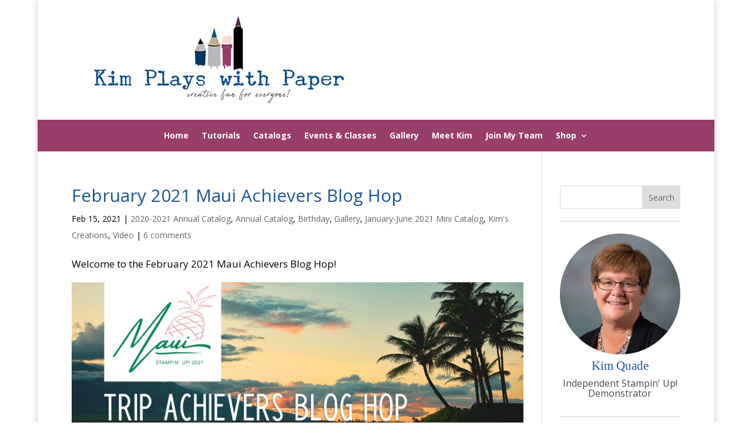

--- FILE ---
content_type: text/html; charset=UTF-8
request_url: https://kimplayswithpaper.com/home/tag/stitched-be-mine-dies/
body_size: 35601
content:
<!DOCTYPE html><html lang="en-US"><head><meta charset="UTF-8" /><link rel="preconnect" href="https://fonts.gstatic.com/" crossorigin /><meta http-equiv="X-UA-Compatible" content="IE=edge"><link rel="pingback" href="https://kimplayswithpaper.com/xmlrpc.php" /> <script type="text/javascript">document.documentElement.className = 'js';</script> <link rel="preconnect" href="https://fonts.gstatic.com" crossorigin /><style id="et-divi-open-sans-inline-css">/* Original: https://fonts.googleapis.com/css?family=Open+Sans:300italic,400italic,600italic,700italic,800italic,400,300,600,700,800&#038;subset=cyrillic,cyrillic-ext,greek,greek-ext,hebrew,latin,latin-ext,vietnamese&#038;display=swap *//* User Agent: Mozilla/5.0 (Unknown; Linux x86_64) AppleWebKit/538.1 (KHTML, like Gecko) Safari/538.1 Daum/4.1 */@font-face {font-family: 'Open Sans';font-style: italic;font-weight: 300;font-stretch: normal;font-display: swap;src: url(https://fonts.gstatic.com/s/opensans/v44/memQYaGs126MiZpBA-UFUIcVXSCEkx2cmqvXlWq8tWZ0Pw86hd0Rk5hkaVc.ttf) format('truetype');}@font-face {font-family: 'Open Sans';font-style: italic;font-weight: 400;font-stretch: normal;font-display: swap;src: url(https://fonts.gstatic.com/s/opensans/v44/memQYaGs126MiZpBA-UFUIcVXSCEkx2cmqvXlWq8tWZ0Pw86hd0Rk8ZkaVc.ttf) format('truetype');}@font-face {font-family: 'Open Sans';font-style: italic;font-weight: 600;font-stretch: normal;font-display: swap;src: url(https://fonts.gstatic.com/s/opensans/v44/memQYaGs126MiZpBA-UFUIcVXSCEkx2cmqvXlWq8tWZ0Pw86hd0RkxhjaVc.ttf) format('truetype');}@font-face {font-family: 'Open Sans';font-style: italic;font-weight: 700;font-stretch: normal;font-display: swap;src: url(https://fonts.gstatic.com/s/opensans/v44/memQYaGs126MiZpBA-UFUIcVXSCEkx2cmqvXlWq8tWZ0Pw86hd0RkyFjaVc.ttf) format('truetype');}@font-face {font-family: 'Open Sans';font-style: italic;font-weight: 800;font-stretch: normal;font-display: swap;src: url(https://fonts.gstatic.com/s/opensans/v44/memQYaGs126MiZpBA-UFUIcVXSCEkx2cmqvXlWq8tWZ0Pw86hd0Rk0ZjaVc.ttf) format('truetype');}@font-face {font-family: 'Open Sans';font-style: normal;font-weight: 300;font-stretch: normal;font-display: swap;src: url(https://fonts.gstatic.com/s/opensans/v44/memSYaGs126MiZpBA-UvWbX2vVnXBbObj2OVZyOOSr4dVJWUgsiH0C4n.ttf) format('truetype');}@font-face {font-family: 'Open Sans';font-style: normal;font-weight: 400;font-stretch: normal;font-display: swap;src: url(https://fonts.gstatic.com/s/opensans/v44/memSYaGs126MiZpBA-UvWbX2vVnXBbObj2OVZyOOSr4dVJWUgsjZ0C4n.ttf) format('truetype');}@font-face {font-family: 'Open Sans';font-style: normal;font-weight: 600;font-stretch: normal;font-display: swap;src: url(https://fonts.gstatic.com/s/opensans/v44/memSYaGs126MiZpBA-UvWbX2vVnXBbObj2OVZyOOSr4dVJWUgsgH1y4n.ttf) format('truetype');}@font-face {font-family: 'Open Sans';font-style: normal;font-weight: 700;font-stretch: normal;font-display: swap;src: url(https://fonts.gstatic.com/s/opensans/v44/memSYaGs126MiZpBA-UvWbX2vVnXBbObj2OVZyOOSr4dVJWUgsg-1y4n.ttf) format('truetype');}@font-face {font-family: 'Open Sans';font-style: normal;font-weight: 800;font-stretch: normal;font-display: swap;src: url(https://fonts.gstatic.com/s/opensans/v44/memSYaGs126MiZpBA-UvWbX2vVnXBbObj2OVZyOOSr4dVJWUgshZ1y4n.ttf) format('truetype');}/* User Agent: Mozilla/5.0 (Windows NT 6.1; WOW64; rv:27.0) Gecko/20100101 Firefox/27.0 */@font-face {font-family: 'Open Sans';font-style: italic;font-weight: 300;font-stretch: normal;font-display: swap;src: url(https://fonts.gstatic.com/l/font?kit=memQYaGs126MiZpBA-UFUIcVXSCEkx2cmqvXlWq8tWZ0Pw86hd0Rk5hkaVQ&skey=743457fe2cc29280&v=v44) format('woff');}@font-face {font-family: 'Open Sans';font-style: italic;font-weight: 400;font-stretch: normal;font-display: swap;src: url(https://fonts.gstatic.com/l/font?kit=memQYaGs126MiZpBA-UFUIcVXSCEkx2cmqvXlWq8tWZ0Pw86hd0Rk8ZkaVQ&skey=743457fe2cc29280&v=v44) format('woff');}@font-face {font-family: 'Open Sans';font-style: italic;font-weight: 600;font-stretch: normal;font-display: swap;src: url(https://fonts.gstatic.com/l/font?kit=memQYaGs126MiZpBA-UFUIcVXSCEkx2cmqvXlWq8tWZ0Pw86hd0RkxhjaVQ&skey=743457fe2cc29280&v=v44) format('woff');}@font-face {font-family: 'Open Sans';font-style: italic;font-weight: 700;font-stretch: normal;font-display: swap;src: url(https://fonts.gstatic.com/l/font?kit=memQYaGs126MiZpBA-UFUIcVXSCEkx2cmqvXlWq8tWZ0Pw86hd0RkyFjaVQ&skey=743457fe2cc29280&v=v44) format('woff');}@font-face {font-family: 'Open Sans';font-style: italic;font-weight: 800;font-stretch: normal;font-display: swap;src: url(https://fonts.gstatic.com/l/font?kit=memQYaGs126MiZpBA-UFUIcVXSCEkx2cmqvXlWq8tWZ0Pw86hd0Rk0ZjaVQ&skey=743457fe2cc29280&v=v44) format('woff');}@font-face {font-family: 'Open Sans';font-style: normal;font-weight: 300;font-stretch: normal;font-display: swap;src: url(https://fonts.gstatic.com/l/font?kit=memSYaGs126MiZpBA-UvWbX2vVnXBbObj2OVZyOOSr4dVJWUgsiH0C4k&skey=62c1cbfccc78b4b2&v=v44) format('woff');}@font-face {font-family: 'Open Sans';font-style: normal;font-weight: 400;font-stretch: normal;font-display: swap;src: url(https://fonts.gstatic.com/l/font?kit=memSYaGs126MiZpBA-UvWbX2vVnXBbObj2OVZyOOSr4dVJWUgsjZ0C4k&skey=62c1cbfccc78b4b2&v=v44) format('woff');}@font-face {font-family: 'Open Sans';font-style: normal;font-weight: 600;font-stretch: normal;font-display: swap;src: url(https://fonts.gstatic.com/l/font?kit=memSYaGs126MiZpBA-UvWbX2vVnXBbObj2OVZyOOSr4dVJWUgsgH1y4k&skey=62c1cbfccc78b4b2&v=v44) format('woff');}@font-face {font-family: 'Open Sans';font-style: normal;font-weight: 700;font-stretch: normal;font-display: swap;src: url(https://fonts.gstatic.com/l/font?kit=memSYaGs126MiZpBA-UvWbX2vVnXBbObj2OVZyOOSr4dVJWUgsg-1y4k&skey=62c1cbfccc78b4b2&v=v44) format('woff');}@font-face {font-family: 'Open Sans';font-style: normal;font-weight: 800;font-stretch: normal;font-display: swap;src: url(https://fonts.gstatic.com/l/font?kit=memSYaGs126MiZpBA-UvWbX2vVnXBbObj2OVZyOOSr4dVJWUgshZ1y4k&skey=62c1cbfccc78b4b2&v=v44) format('woff');}/* User Agent: Mozilla/5.0 (Windows NT 6.3; rv:39.0) Gecko/20100101 Firefox/39.0 */@font-face {font-family: 'Open Sans';font-style: italic;font-weight: 300;font-stretch: normal;font-display: swap;src: url(https://fonts.gstatic.com/s/opensans/v44/memQYaGs126MiZpBA-UFUIcVXSCEkx2cmqvXlWq8tWZ0Pw86hd0Rk5hkaVI.woff2) format('woff2');}@font-face {font-family: 'Open Sans';font-style: italic;font-weight: 400;font-stretch: normal;font-display: swap;src: url(https://fonts.gstatic.com/s/opensans/v44/memQYaGs126MiZpBA-UFUIcVXSCEkx2cmqvXlWq8tWZ0Pw86hd0Rk8ZkaVI.woff2) format('woff2');}@font-face {font-family: 'Open Sans';font-style: italic;font-weight: 600;font-stretch: normal;font-display: swap;src: url(https://fonts.gstatic.com/s/opensans/v44/memQYaGs126MiZpBA-UFUIcVXSCEkx2cmqvXlWq8tWZ0Pw86hd0RkxhjaVI.woff2) format('woff2');}@font-face {font-family: 'Open Sans';font-style: italic;font-weight: 700;font-stretch: normal;font-display: swap;src: url(https://fonts.gstatic.com/s/opensans/v44/memQYaGs126MiZpBA-UFUIcVXSCEkx2cmqvXlWq8tWZ0Pw86hd0RkyFjaVI.woff2) format('woff2');}@font-face {font-family: 'Open Sans';font-style: italic;font-weight: 800;font-stretch: normal;font-display: swap;src: url(https://fonts.gstatic.com/s/opensans/v44/memQYaGs126MiZpBA-UFUIcVXSCEkx2cmqvXlWq8tWZ0Pw86hd0Rk0ZjaVI.woff2) format('woff2');}@font-face {font-family: 'Open Sans';font-style: normal;font-weight: 300;font-stretch: normal;font-display: swap;src: url(https://fonts.gstatic.com/s/opensans/v44/memSYaGs126MiZpBA-UvWbX2vVnXBbObj2OVZyOOSr4dVJWUgsiH0C4i.woff2) format('woff2');}@font-face {font-family: 'Open Sans';font-style: normal;font-weight: 400;font-stretch: normal;font-display: swap;src: url(https://fonts.gstatic.com/s/opensans/v44/memSYaGs126MiZpBA-UvWbX2vVnXBbObj2OVZyOOSr4dVJWUgsjZ0C4i.woff2) format('woff2');}@font-face {font-family: 'Open Sans';font-style: normal;font-weight: 600;font-stretch: normal;font-display: swap;src: url(https://fonts.gstatic.com/s/opensans/v44/memSYaGs126MiZpBA-UvWbX2vVnXBbObj2OVZyOOSr4dVJWUgsgH1y4i.woff2) format('woff2');}@font-face {font-family: 'Open Sans';font-style: normal;font-weight: 700;font-stretch: normal;font-display: swap;src: url(https://fonts.gstatic.com/s/opensans/v44/memSYaGs126MiZpBA-UvWbX2vVnXBbObj2OVZyOOSr4dVJWUgsg-1y4i.woff2) format('woff2');}@font-face {font-family: 'Open Sans';font-style: normal;font-weight: 800;font-stretch: normal;font-display: swap;src: url(https://fonts.gstatic.com/s/opensans/v44/memSYaGs126MiZpBA-UvWbX2vVnXBbObj2OVZyOOSr4dVJWUgshZ1y4i.woff2) format('woff2');}</style><meta name='robots' content='index, follow, max-image-preview:large, max-snippet:-1, max-video-preview:-1' /> <script data-no-defer="1" data-ezscrex="false" data-cfasync="false" data-pagespeed-no-defer data-cookieconsent="ignore">var ctPublicFunctions = {"_ajax_nonce":"f7aa4e16f9","_rest_nonce":"6868fb6c6e","_ajax_url":"\/wp-admin\/admin-ajax.php","_rest_url":"https:\/\/kimplayswithpaper.com\/wp-json\/","data__cookies_type":"none","data__ajax_type":"rest","data__bot_detector_enabled":"1","data__frontend_data_log_enabled":1,"cookiePrefix":"","wprocket_detected":false,"host_url":"kimplayswithpaper.com","text__ee_click_to_select":"Click to select the whole data","text__ee_original_email":"The complete one is","text__ee_got_it":"Got it","text__ee_blocked":"Blocked","text__ee_cannot_connect":"Cannot connect","text__ee_cannot_decode":"Can not decode email. Unknown reason","text__ee_email_decoder":"CleanTalk email decoder","text__ee_wait_for_decoding":"The magic is on the way!","text__ee_decoding_process":"Please wait a few seconds while we decode the contact data."}</script> <script data-no-defer="1" data-ezscrex="false" data-cfasync="false" data-pagespeed-no-defer data-cookieconsent="ignore">var ctPublic = {"_ajax_nonce":"f7aa4e16f9","settings__forms__check_internal":"0","settings__forms__check_external":"0","settings__forms__force_protection":"0","settings__forms__search_test":"1","settings__forms__wc_add_to_cart":"1","settings__data__bot_detector_enabled":"1","settings__sfw__anti_crawler":0,"blog_home":"https:\/\/kimplayswithpaper.com\/","pixel__setting":"3","pixel__enabled":true,"pixel__url":null,"data__email_check_before_post":"1","data__email_check_exist_post":"0","data__cookies_type":"none","data__key_is_ok":true,"data__visible_fields_required":true,"wl_brandname":"Anti-Spam by CleanTalk","wl_brandname_short":"CleanTalk","ct_checkjs_key":"56bfef007e3232bee1d7e244468dcb6ae5a638fe726119a0b48f3144edd9c575","emailEncoderPassKey":"a26fb74abc7590e4048507a2c5382e5b","bot_detector_forms_excluded":"W10=","advancedCacheExists":true,"varnishCacheExists":false,"wc_ajax_add_to_cart":false,"theRealPerson":{"phrases":{"trpHeading":"The Real Person Badge!","trpContent1":"The commenter acts as a real person and verified as not a bot.","trpContent2":" Anti-Spam by CleanTalk","trpContentLearnMore":"Learn more"},"trpContentLink":"https:\/\/cleantalk.org\/help\/the-real-person?utm_id=&amp;utm_term=&amp;utm_source=admin_side&amp;utm_medium=trp_badge&amp;utm_content=trp_badge_link_click&amp;utm_campaign=apbct_links","imgPersonUrl":"https:\/\/kimplayswithpaper.com\/wp-content\/plugins\/cleantalk-spam-protect\/css\/images\/real_user.svg","imgShieldUrl":"https:\/\/kimplayswithpaper.com\/wp-content\/plugins\/cleantalk-spam-protect\/css\/images\/shield.svg"}}</script> <script type="text/javascript">let jqueryParams=[],jQuery=function(r){return jqueryParams=[...jqueryParams,r],jQuery},$=function(r){return jqueryParams=[...jqueryParams,r],$};window.jQuery=jQuery,window.$=jQuery;let customHeadScripts=!1;jQuery.fn=jQuery.prototype={},$.fn=jQuery.prototype={},jQuery.noConflict=function(r){if(window.jQuery)return jQuery=window.jQuery,$=window.jQuery,customHeadScripts=!0,jQuery.noConflict},jQuery.ready=function(r){jqueryParams=[...jqueryParams,r]},$.ready=function(r){jqueryParams=[...jqueryParams,r]},jQuery.load=function(r){jqueryParams=[...jqueryParams,r]},$.load=function(r){jqueryParams=[...jqueryParams,r]},jQuery.fn.ready=function(r){jqueryParams=[...jqueryParams,r]},$.fn.ready=function(r){jqueryParams=[...jqueryParams,r]};</script> <title>Stitched Be Mine Dies Archives - Kim Plays with Paper</title><link rel="canonical" href="https://kimplayswithpaper.com/home/tag/stitched-be-mine-dies/" /><meta property="og:locale" content="en_US" /><meta property="og:type" content="article" /><meta property="og:title" content="Stitched Be Mine Dies Archives - Kim Plays with Paper" /><meta property="og:url" content="https://kimplayswithpaper.com/home/tag/stitched-be-mine-dies/" /><meta property="og:site_name" content="Kim Plays with Paper" /><meta name="twitter:card" content="summary_large_image" /> <script type="application/ld+json" class="yoast-schema-graph">{"@context":"https://schema.org","@graph":[{"@type":"CollectionPage","@id":"https://kimplayswithpaper.com/home/tag/stitched-be-mine-dies/","url":"https://kimplayswithpaper.com/home/tag/stitched-be-mine-dies/","name":"Stitched Be Mine Dies Archives - Kim Plays with Paper","isPartOf":{"@id":"https://kimplayswithpaper.com/#website"},"primaryImageOfPage":{"@id":"https://kimplayswithpaper.com/home/tag/stitched-be-mine-dies/#primaryimage"},"image":{"@id":"https://kimplayswithpaper.com/home/tag/stitched-be-mine-dies/#primaryimage"},"thumbnailUrl":"https://i0.wp.com/kimplayswithpaper.com/wp-content/uploads/2021/02/February-2021-Maui-Achievers-Blog-Hop.jpg?fit=1024%2C769&ssl=1","breadcrumb":{"@id":"https://kimplayswithpaper.com/home/tag/stitched-be-mine-dies/#breadcrumb"},"inLanguage":"en-US"},{"@type":"ImageObject","inLanguage":"en-US","@id":"https://kimplayswithpaper.com/home/tag/stitched-be-mine-dies/#primaryimage","url":"https://i0.wp.com/kimplayswithpaper.com/wp-content/uploads/2021/02/February-2021-Maui-Achievers-Blog-Hop.jpg?fit=1024%2C769&ssl=1","contentUrl":"https://i0.wp.com/kimplayswithpaper.com/wp-content/uploads/2021/02/February-2021-Maui-Achievers-Blog-Hop.jpg?fit=1024%2C769&ssl=1","width":1024,"height":769,"caption":"Februrary 2021 Maui Achievers Blog Hop"},{"@type":"BreadcrumbList","@id":"https://kimplayswithpaper.com/home/tag/stitched-be-mine-dies/#breadcrumb","itemListElement":[{"@type":"ListItem","position":1,"name":"Home","item":"https://kimplayswithpaper.com/"},{"@type":"ListItem","position":2,"name":"Stitched Be Mine Dies"}]},{"@type":"WebSite","@id":"https://kimplayswithpaper.com/#website","url":"https://kimplayswithpaper.com/","name":"Kim Plays with Paper","description":"Creative Fun for Everyone | Kim Quade, Stampin&#039; Up! Independent Demonstrator","publisher":{"@id":"https://kimplayswithpaper.com/#organization"},"potentialAction":[{"@type":"SearchAction","target":{"@type":"EntryPoint","urlTemplate":"https://kimplayswithpaper.com/?s={search_term_string}"},"query-input":{"@type":"PropertyValueSpecification","valueRequired":true,"valueName":"search_term_string"}}],"inLanguage":"en-US"},{"@type":"Organization","@id":"https://kimplayswithpaper.com/#organization","name":"Kim Plays with Paper","url":"https://kimplayswithpaper.com/","logo":{"@type":"ImageObject","inLanguage":"en-US","@id":"https://kimplayswithpaper.com/#/schema/logo/image/","url":"https://i0.wp.com/kimplayswithpaper.com/wp-content/uploads/2020/04/Kim-Plays-with-Paper-800.jpg?fit=800%2C450&ssl=1","contentUrl":"https://i0.wp.com/kimplayswithpaper.com/wp-content/uploads/2020/04/Kim-Plays-with-Paper-800.jpg?fit=800%2C450&ssl=1","width":800,"height":450,"caption":"Kim Plays with Paper"},"image":{"@id":"https://kimplayswithpaper.com/#/schema/logo/image/"},"sameAs":["https://www.facebook.com/KimQuadePlaysWithPaper","https://www.pinterest.com/kjquade/"]}]}</script> <link rel='dns-prefetch' href='//static.addtoany.com' /><link rel='dns-prefetch' href='//fd.cleantalk.org' /><link rel='dns-prefetch' href='//secure.gravatar.com' /><link rel='dns-prefetch' href='//stats.wp.com' /><link rel='dns-prefetch' href='//v0.wordpress.com' /><link rel='preconnect' href='//i0.wp.com' /><link rel="alternate" type="application/rss+xml" title="Kim Plays with Paper &raquo; Feed" href="https://kimplayswithpaper.com/feed/" /><link rel="alternate" type="application/rss+xml" title="Kim Plays with Paper &raquo; Comments Feed" href="https://kimplayswithpaper.com/comments/feed/" /><link rel="alternate" type="application/rss+xml" title="Kim Plays with Paper &raquo; Stitched Be Mine Dies Tag Feed" href="https://kimplayswithpaper.com/home/tag/stitched-be-mine-dies/feed/" /><meta content="Divi Child v.3.0.23.1534964117" name="generator"/><style id="litespeed-ccss">ul{box-sizing:border-box}:root{--wp--preset--font-size--normal:16px;--wp--preset--font-size--huge:42px}.aligncenter{clear:both}.screen-reader-text{border:0;clip:rect(1px,1px,1px,1px);clip-path:inset(50%);height:1px;margin:-1px;overflow:hidden;padding:0;position:absolute;width:1px;word-wrap:normal!important}body{--wp--preset--color--black:#000;--wp--preset--color--cyan-bluish-gray:#abb8c3;--wp--preset--color--white:#fff;--wp--preset--color--pale-pink:#f78da7;--wp--preset--color--vivid-red:#cf2e2e;--wp--preset--color--luminous-vivid-orange:#ff6900;--wp--preset--color--luminous-vivid-amber:#fcb900;--wp--preset--color--light-green-cyan:#7bdcb5;--wp--preset--color--vivid-green-cyan:#00d084;--wp--preset--color--pale-cyan-blue:#8ed1fc;--wp--preset--color--vivid-cyan-blue:#0693e3;--wp--preset--color--vivid-purple:#9b51e0;--wp--preset--gradient--vivid-cyan-blue-to-vivid-purple:linear-gradient(135deg,rgba(6,147,227,1) 0%,#9b51e0 100%);--wp--preset--gradient--light-green-cyan-to-vivid-green-cyan:linear-gradient(135deg,#7adcb4 0%,#00d082 100%);--wp--preset--gradient--luminous-vivid-amber-to-luminous-vivid-orange:linear-gradient(135deg,rgba(252,185,0,1) 0%,rgba(255,105,0,1) 100%);--wp--preset--gradient--luminous-vivid-orange-to-vivid-red:linear-gradient(135deg,rgba(255,105,0,1) 0%,#cf2e2e 100%);--wp--preset--gradient--very-light-gray-to-cyan-bluish-gray:linear-gradient(135deg,#eee 0%,#a9b8c3 100%);--wp--preset--gradient--cool-to-warm-spectrum:linear-gradient(135deg,#4aeadc 0%,#9778d1 20%,#cf2aba 40%,#ee2c82 60%,#fb6962 80%,#fef84c 100%);--wp--preset--gradient--blush-light-purple:linear-gradient(135deg,#ffceec 0%,#9896f0 100%);--wp--preset--gradient--blush-bordeaux:linear-gradient(135deg,#fecda5 0%,#fe2d2d 50%,#6b003e 100%);--wp--preset--gradient--luminous-dusk:linear-gradient(135deg,#ffcb70 0%,#c751c0 50%,#4158d0 100%);--wp--preset--gradient--pale-ocean:linear-gradient(135deg,#fff5cb 0%,#b6e3d4 50%,#33a7b5 100%);--wp--preset--gradient--electric-grass:linear-gradient(135deg,#caf880 0%,#71ce7e 100%);--wp--preset--gradient--midnight:linear-gradient(135deg,#020381 0%,#2874fc 100%);--wp--preset--duotone--dark-grayscale:url('#wp-duotone-dark-grayscale');--wp--preset--duotone--grayscale:url('#wp-duotone-grayscale');--wp--preset--duotone--purple-yellow:url('#wp-duotone-purple-yellow');--wp--preset--duotone--blue-red:url('#wp-duotone-blue-red');--wp--preset--duotone--midnight:url('#wp-duotone-midnight');--wp--preset--duotone--magenta-yellow:url('#wp-duotone-magenta-yellow');--wp--preset--duotone--purple-green:url('#wp-duotone-purple-green');--wp--preset--duotone--blue-orange:url('#wp-duotone-blue-orange');--wp--preset--font-size--small:13px;--wp--preset--font-size--medium:20px;--wp--preset--font-size--large:36px;--wp--preset--font-size--x-large:42px;--wp--preset--spacing--20:.44rem;--wp--preset--spacing--30:.67rem;--wp--preset--spacing--40:1rem;--wp--preset--spacing--50:1.5rem;--wp--preset--spacing--60:2.25rem;--wp--preset--spacing--70:3.38rem;--wp--preset--spacing--80:5.06rem}body{margin:0;--wp--style--global--content-size:823px;--wp--style--global--wide-size:1080px}body{padding-top:0;padding-right:0;padding-bottom:0;padding-left:0}a,body,center,div,form,h2,h4,h6,html,i,img,label,li,p,span,ul{margin:0;padding:0;border:0;outline:0;font-size:100%;-ms-text-size-adjust:100%;-webkit-text-size-adjust:100%;vertical-align:baseline;background:0 0}body{line-height:1}ul{list-style:none}:focus{outline:0}article,header,nav{display:block}body{font-family:Open Sans,Arial,sans-serif;font-size:14px;color:#666;background-color:#fff;line-height:1.7em;font-weight:500;-webkit-font-smoothing:antialiased;-moz-osx-font-smoothing:grayscale}body.et_cover_background{background-size:cover!important;background-position:top!important;background-repeat:no-repeat!important;background-attachment:fixed}a{color:#2ea3f2}a{text-decoration:none}p{padding-bottom:1em}p:not(.has-background):last-of-type{padding-bottom:0}i{font-style:italic}h2,h4,h6{color:#333;padding-bottom:10px;line-height:1em;font-weight:500}h2 a{color:inherit}h2{font-size:26px}h4{font-size:18px}h6{font-size:14px}input{-webkit-appearance:none}input[type=checkbox]{-webkit-appearance:checkbox}input[type=text]{background-color:#fff;border:1px solid #bbb;padding:2px;color:#4e4e4e}input[type=text]{margin:0}button,input{font-family:inherit}img{max-width:100%;height:auto}#main-content{background-color:#fff}.container{width:80%;max-width:1080px;margin:auto}body:not(.et-tb) #main-content .container{padding-top:58px}.et-l--header ul{list-style-type:disc;padding:0 0 23px 1em;line-height:26px}#left-area .post-meta{font-size:14px;padding-bottom:15px}#left-area .post-meta a{text-decoration:none;color:#666}.aligncenter{display:block;margin-left:auto;margin-right:auto}@media (min-width:981px){#left-area{width:79.125%;padding-bottom:23px}#main-content .container:before{content:"";position:absolute;top:0;height:100%;width:1px;background-color:#e2e2e2}}@media (max-width:980px){#page-container{padding-top:80px}.et-tb-has-header #page-container{padding-top:0!important}#left-area,#sidebar{width:100%!important}#main-content .container:before{display:none!important}}.et_boxed_layout #page-container{-webkit-box-shadow:0 0 10px 0 rgba(0,0,0,.2);box-shadow:0 0 10px 0 rgba(0,0,0,.2)}.et_boxed_layout #page-container,.et_boxed_layout #page-container .container,.et_boxed_layout #page-container .et_pb_row{width:90%;max-width:1200px;margin:auto}#sidebar{padding-bottom:28px}#sidebar .et_pb_widget{margin-bottom:30px;width:100%;float:none}@media (min-width:981px) and (max-width:1100px){#sidebar .et_pb_widget{margin-left:0}}@media (min-width:981px){#sidebar{float:left;width:20.875%}.et_right_sidebar #left-area{float:left;padding-right:5.5%}.et_right_sidebar #sidebar{padding-left:30px}.et_right_sidebar #main-content .container:before{right:20.875%!important}}@media (max-width:980px){.et_right_sidebar #left-area,.et_right_sidebar #sidebar{width:auto;float:none;padding-right:0;padding-left:0}.et_right_sidebar #left-area{margin-right:0}.et_right_sidebar #sidebar{margin-left:0;border-left:none}}.et_pb_scroll_top.et-pb-icon{text-align:center;background:rgba(0,0,0,.4);text-decoration:none;position:fixed;z-index:99999;bottom:125px;right:0;-webkit-border-top-left-radius:5px;-webkit-border-bottom-left-radius:5px;-moz-border-radius-topleft:5px;-moz-border-radius-bottomleft:5px;border-top-left-radius:5px;border-bottom-left-radius:5px;display:none;font-size:30px;padding:5px;color:#fff}.et_pb_scroll_top:before{content:"2"}.widget_search .screen-reader-text{display:none}.widget_search input#s,.widget_search input#searchsubmit{padding:.7em;height:40px!important;margin:0;font-size:14px;line-height:normal!important;border:1px solid #ddd;color:#666}.widget_search #s{width:100%;border-radius:3px}.widget_search #searchform{position:relative}.widget_search #searchsubmit{background-color:#ddd;-webkit-border-top-right-radius:3px;-webkit-border-bottom-right-radius:3px;-moz-border-radius-topright:3px;-moz-border-radius-bottomright:3px;border-top-right-radius:3px;border-bottom-right-radius:3px;position:absolute;right:0;top:0}.nav li ul{border-color:#2ea3f2}.mobile_menu_bar:after,.mobile_menu_bar:before{color:#2ea3f2}.container{text-align:left;position:relative}.et-menu,nav.et-menu-nav{float:left}.mobile_menu_bar:before{content:"";font-size:32px;left:0;position:relative;top:0}*{-webkit-box-sizing:border-box;box-sizing:border-box}.mobile_menu_bar:before{font-family:ETmodules!important;speak:none;font-style:normal;font-weight:400;-webkit-font-feature-settings:normal;font-feature-settings:normal;font-variant:normal;text-transform:none;line-height:1;-webkit-font-smoothing:antialiased;-moz-osx-font-smoothing:grayscale;text-shadow:0 0;direction:ltr}.et-pb-icon{content:attr(data-icon)}.et-pb-icon{font-family:ETmodules;speak:none;font-weight:400;-webkit-font-feature-settings:normal;font-feature-settings:normal;font-variant:normal;text-transform:none;line-height:1;-webkit-font-smoothing:antialiased;font-size:96px;font-style:normal;display:inline-block;-webkit-box-sizing:border-box;box-sizing:border-box;direction:ltr}.et_pb_bg_layout_dark{color:#fff!important}.et_pb_module.et_pb_text_align_left{text-align:left}.clearfix:after{visibility:hidden;display:block;font-size:0;content:" ";clear:both;height:0}.et_builder_inner_content{position:relative;z-index:1}header .et_builder_inner_content{z-index:2}.et_pb_css_mix_blend_mode_passthrough{mix-blend-mode:unset!important}.et_pb_module,.et_pb_with_background{position:relative;background-size:cover;background-position:50%;background-repeat:no-repeat}.screen-reader-text{border:0;clip:rect(1px,1px,1px,1px);-webkit-clip-path:inset(50%);clip-path:inset(50%);height:1px;margin:-1px;overflow:hidden;padding:0;position:absolute!important;width:1px;word-wrap:normal!important}header.et-l.et-l--header:after{clear:both;display:block;content:""}.et_pb_module{-webkit-animation-timing-function:linear;animation-timing-function:linear;-webkit-animation-duration:.2s;animation-duration:.2s}@media (min-width:981px){.et_pb_section div.et_pb_row .et_pb_column .et_pb_module:last-child{margin-bottom:0}}@media (max-width:980px){.et_pb_column .et_pb_module{margin-bottom:30px}.et_pb_row .et_pb_column .et_pb_module:last-child{margin-bottom:0}}.et_pb_section{position:relative;background-color:#fff;background-position:50%;background-size:100%;background-size:cover}@media (min-width:981px){.et_pb_section{padding:4% 0}}@media (max-width:980px){.et_pb_section{padding:50px 0}}.et_pb_row{width:80%;max-width:1080px;margin:auto;position:relative}.et_pb_row:after{content:"";display:block;clear:both;visibility:hidden;line-height:0;height:0;width:0}.et_pb_column{float:left;background-size:cover;background-position:50%;position:relative;z-index:2;min-height:1px}.et_pb_column--with-menu{z-index:3}.et_pb_row .et_pb_column.et-last-child,.et_pb_row .et_pb_column:last-child{margin-right:0!important}.et_pb_column,.et_pb_row{background-size:cover;background-position:50%;background-repeat:no-repeat}@media (min-width:981px){.et_pb_row{padding:2% 0}.et_pb_row .et_pb_column.et-last-child,.et_pb_row .et_pb_column:last-child{margin-right:0!important}.et_pb_row.et_pb_equal_columns{display:-webkit-box;display:-ms-flexbox;display:flex}.et_pb_row.et_pb_equal_columns>.et_pb_column{-webkit-box-ordinal-group:2;-ms-flex-order:1;order:1}}@media (max-width:980px){.et_pb_row{max-width:1080px}.et_pb_row{padding:30px 0}.et_pb_column{width:100%;margin-bottom:30px}.et_pb_row .et_pb_column.et-last-child,.et_pb_row .et_pb_column:last-child{margin-bottom:0}}@media (max-width:479px){.et_pb_column{width:100%!important}}.et_pb_post{margin-bottom:60px;word-wrap:break-word}.et_pb_post .entry-title a,.et_pb_post h2 a{text-decoration:none}.et_pb_post .post-meta{font-size:14px;margin-bottom:6px}.et_pb_post .post-meta a{text-decoration:none}.et_pb_post a img{vertical-align:bottom;max-width:100%}@media (min-width:981px) and (max-width:1100px){.et_pb_post{margin-bottom:42px}}@media (max-width:980px){.et_pb_post{margin-bottom:42px}}@media (max-width:767px){.et_pb_post{margin-bottom:42px}.et_pb_post>h2{font-size:18px}}@media (max-width:479px){.et_pb_post{margin-bottom:42px}.et_pb_post h2{font-size:16px;padding-bottom:0}.et_pb_post .post-meta{color:#666;font-size:14px}}button::-moz-focus-inner{padding:0;border:0}.et-menu li{display:inline-block;font-size:14px;padding-right:22px}.et-menu>li:last-child{padding-right:0}.et-menu a{color:rgba(0,0,0,.6);text-decoration:none;display:block;position:relative}.et-menu li>a{padding-bottom:29px;word-wrap:break-word}.et_pb_menu__wrap .mobile_menu_bar{-webkit-transform:translateY(3%);transform:translateY(3%)}.et_pb_menu__wrap .mobile_menu_bar:before{top:0}@media (max-width:980px){.et-menu{display:none}.et_mobile_nav_menu{display:block;margin-top:-1px}}@media (min-width:981px){.et_pb_gutter.et_pb_gutters2 #left-area{width:77.25%}.et_pb_gutter.et_pb_gutters2 #sidebar{width:22.75%}.et_pb_gutters2.et_right_sidebar #left-area{padding-right:3%}.et_pb_gutter.et_pb_gutters2.et_right_sidebar #main-content .container:before{right:22.75%!important}.et_pb_gutters2 .et_pb_column{margin-right:3%}.et_pb_gutters2 .et_pb_column_4_4{width:100%}.et_pb_gutters2 .et_pb_column_4_4 .et_pb_module{margin-bottom:1.5%}.et_pb_gutters2 .et_pb_column_1_2{width:48.5%}.et_pb_gutters2 .et_pb_column_1_2 .et_pb_module{margin-bottom:3.093%}}.nav li li{padding:0 20px;margin:0}.et-menu li li a{padding:6px 20px;width:200px}.nav li{position:relative;line-height:1em}.nav li li{position:relative;line-height:2em}.nav li ul{position:absolute;padding:20px 0;z-index:9999;width:240px;background:#fff;visibility:hidden;opacity:0;border-top:3px solid #2ea3f2;box-shadow:0 2px 5px rgba(0,0,0,.1);-moz-box-shadow:0 2px 5px rgba(0,0,0,.1);-webkit-box-shadow:0 2px 5px rgba(0,0,0,.1);-webkit-transform:translateZ(0);text-align:left}.nav li li a{font-size:14px}.et-menu .menu-item-has-children>a:first-child:after{font-family:ETmodules;content:"3";font-size:16px;position:absolute;right:0;top:0;font-weight:800}.et-menu .menu-item-has-children>a:first-child{padding-right:20px}.et_mobile_nav_menu{float:right;display:none}.mobile_menu_bar{position:relative;display:block;line-height:0}.mobile_menu_bar:before{content:"a";font-size:32px;position:relative;left:0;top:0}.et_pb_module .mobile_menu_bar:before{top:2px}.et_pb_widget{float:left;max-width:100%;word-wrap:break-word}.et_pb_widget a{text-decoration:none;color:#666}.et_pb_image{margin-left:auto;margin-right:auto;line-height:0}.et_pb_image{display:block}.et_pb_image .et_pb_image_wrap{display:inline-block;position:relative;max-width:100%}.et_pb_image img{position:relative}.et_pb_menu .et-menu-nav,.et_pb_menu .et-menu-nav>ul{float:none}.et_pb_menu .et-menu-nav>ul{padding:0!important;line-height:1.7em}.et_pb_menu .et-menu-nav>ul ul{padding:20px 0;text-align:left}.et_pb_bg_layout_dark.et_pb_menu ul li a{color:#fff}.et_pb_menu_inner_container{position:relative}.et_pb_menu .et_pb_menu__wrap{-webkit-box-flex:1;-ms-flex:1 1 auto;flex:1 1 auto;display:-webkit-box;display:-ms-flexbox;display:flex;-webkit-box-pack:start;-ms-flex-pack:start;justify-content:flex-start;-webkit-box-align:stretch;-ms-flex-align:stretch;align-items:stretch;-ms-flex-wrap:wrap;flex-wrap:wrap;opacity:1}.et_pb_menu .et_pb_menu__menu{-webkit-box-flex:0;-ms-flex:0 1 auto;flex:0 1 auto;-webkit-box-pack:start;-ms-flex-pack:start;justify-content:flex-start}.et_pb_menu .et_pb_menu__menu,.et_pb_menu .et_pb_menu__menu>nav,.et_pb_menu .et_pb_menu__menu>nav>ul{display:-webkit-box;display:-ms-flexbox;display:flex;-webkit-box-align:stretch;-ms-flex-align:stretch;align-items:stretch}.et_pb_menu .et_pb_menu__menu>nav>ul{-ms-flex-wrap:wrap;flex-wrap:wrap;-webkit-box-pack:start;-ms-flex-pack:start;justify-content:flex-start}.et_pb_menu .et_pb_menu__menu>nav>ul>li{position:relative;display:-webkit-box;display:-ms-flexbox;display:flex;-webkit-box-align:stretch;-ms-flex-align:stretch;align-items:stretch;margin:0}.et_pb_menu .et_pb_menu__menu>nav>ul>li>ul{top:calc(100% - 1px);left:0}.et_pb_menu--without-logo .et_pb_menu__menu>nav>ul{padding:0!important}.et_pb_menu--without-logo .et_pb_menu__menu>nav>ul>li{margin-top:8px}.et_pb_menu--without-logo .et_pb_menu__menu>nav>ul>li>a{padding-bottom:8px}.et_pb_menu .et-menu{margin-left:-11px;margin-right:-11px}.et_pb_menu .et-menu>li{padding-left:11px;padding-right:11px}.et_pb_menu--style-centered .et_pb_menu__menu>nav>ul,.et_pb_menu--style-centered .et_pb_menu__wrap{-webkit-box-pack:center;-ms-flex-pack:center;justify-content:center}@media (max-width:980px){.et_pb_menu .et_pb_menu__menu{display:none}.et_pb_menu .et_mobile_nav_menu{float:none;margin:0 6px;display:-webkit-box;display:-ms-flexbox;display:flex;-webkit-box-align:center;-ms-flex-align:center;align-items:center}}:root{--swiper-theme-color:#007aff}:root{--swiper-navigation-size:44px}:root{--jp-carousel-primary-color:#fff;--jp-carousel-primary-subtle-color:#999;--jp-carousel-bg-color:#000;--jp-carousel-bg-faded-color:#222;--jp-carousel-border-color:#3a3a3a}.screen-reader-text{clip:rect(1px,1px,1px,1px);word-wrap:normal!important;border:0;-webkit-clip-path:inset(50%);clip-path:inset(50%);height:1px;margin:-1px;overflow:hidden;padding:0;position:absolute!important;width:1px}body{font-size:17px}body{color:#000}h2,h4,h6{color:#1e5491}.mobile_menu_bar:before,.mobile_menu_bar:after{color:#005899}.nav li ul{border-color:#005899}a{color:#005899}.nav li ul{border-color:#fff}h2,h4,h6{line-height:1.1em}@media only screen and (min-width:981px){.et_pb_section{padding:2% 0}}@media only screen and (min-width:1350px){.et_pb_row{padding:27px 0}.et_pb_section{padding:27px 0}}h2{font-size:30px}h4{font-size:21px}h6{font-size:16px}@media only screen and (max-width:980px){.mobile_menu_bar:before{color:#000}}@media only screen and (max-width:767px){body{font-size:15px}h2{font-size:22px}h4{font-size:15px}h6{font-size:12px}.et_pb_section{padding:52px 0}.et_pb_row{padding:24px 0}}.circ-image{-webkit-border-radius:100%;-moz-border-radius:100%;border-radius:100%}#sidebar h4{font-family:'Special Elite'}h6{color:#484848}#sidebar .et_pb_widget{margin-bottom:20px;border-bottom:2px solid #e6e6e6;padding:0 0 20px}.screen-reader-text{position:absolute!important;left:-999em}@media (max-width:980px){.et-tb-has-header #page-container{width:100%}}a{text-decoration:underline}.et_bloom .et_bloom_optin_1 .et_bloom_form_content{background-color:#ededed!important}.et_bloom .et_bloom_optin_1 .et_bloom_form_container .et_bloom_form_header{background-color:#fff!important}.et_bloom .et_bloom_optin_1 .wedge_edge .triangle{fill:#fff}.et_bloom .et_bloom_optin_1 .et_bloom_form_container{background-color:#fff!important}.et_bloom .et_bloom_optin_1 .et_bloom_form_content button{background-color:#973e6a!important}.et_bloom .et_bloom_optin_1 .et_bloom_form_content .et_bloom_fields i{color:#973e6a!important}.et_bloom .et_bloom_optin_1 .et_bloom_border_dashed .et_bloom_form_container_wrapper{border-color:#424242!important}.et_bloom .et_bloom_optin_1 .et_bloom_form_content button{background-color:#973e6a!important}.et_bloom .et_bloom_optin_1 .et_bloom_form_container h2{font-family:"Open Sans",Helvetica,Arial,Lucida,sans-serif}.et_bloom .et_bloom_optin_1 .et_bloom_form_container p,.et_bloom .et_bloom_optin_1 .et_bloom_form_container p span,.et_bloom .et_bloom_optin_1 .et_bloom_form_container form input,.et_bloom .et_bloom_optin_1 .et_bloom_form_container form button span{font-family:"Open Sans",Helvetica,Arial,Lucida,sans-serif}.et_bloom .et_bloom_optin div,.et_bloom .et_bloom_optin span,.et_bloom .et_bloom_optin h2,.et_bloom .et_bloom_optin p,.et_bloom .et_bloom_optin i{text-transform:none;font-weight:400;margin:0;padding:0;border:0;outline:0;font-size:100%;vertical-align:baseline;background-image:none;-webkit-box-sizing:content-box;-moz-box-sizing:content-box;box-sizing:content-box;-webkit-font-smoothing:antialiased;-moz-osx-font-smoothing:grayscale}.et_bloom .et_bloom_optin button{background:0 0}.et_bloom button.et_bloom_submit_subscription{position:relative}.et_bloom .et_bloom_subscribe_loader{display:none;background:url('/wp-content/plugins/bloom/images/subscribe-loader.gif')!important;width:16px;height:16px;position:absolute;left:50%;top:50%;margin:-8px auto auto -8px!important}.et_bloom .et_bloom_bottom_stacked p.et_bloom_popup_input{width:100%;margin-bottom:10px;padding-right:0}.et_bloom .et_bloom_bottom_stacked button.et_bloom_submit_subscription{width:100%}.et_bloom .et_bloom_header_outer{height:auto}.et_bloom .et_bloom_form_container_wrapper{position:relative}.et_bloom .et_bloom_widget_content span.et_bloom_close_button{display:none}.et_bloom .et_bloom_widget_content .et_bloom_form_container{box-shadow:none!important;-webkit-box-shadow:none!important;-moz-box-shadow:none!important;width:auto;max-width:100%;z-index:99}.et_bloom .et_bloom_form_container,.et_bloom .et_bloom_form_container div,.et_bloom .et_bloom_form_container span,.et_bloom .et_bloom_form_container h2,.et_bloom .et_bloom_form_container p,.et_bloom .et_bloom_form_container i{font-family:'Open Sans',helvetica,arial,sans-serif;line-height:1em;text-transform:none;font-weight:400;margin:0;padding:0;border:0;outline:0;font-size:100%;vertical-align:baseline;background-image:none;-webkit-box-sizing:content-box;-moz-box-sizing:content-box;box-sizing:content-box;-webkit-font-smoothing:antialiased;-moz-osx-font-smoothing:grayscale}.et_bloom .et_bloom_form_container .clearfix:after{visibility:hidden;display:block;font-size:0;content:" ";clear:both;height:0}.et_bloom .et_bloom_form_container{position:relative}.et_bloom .et_bloom_form_container .et_bloom_close_button,.et_bloom .et_bloom_success_checkmark:before{font-family:'ET-Bloom';speak:none;font-style:normal;font-weight:400;font-variant:normal;text-transform:none;line-height:1;font-size:16px!important;-webkit-font-smoothing:antialiased;-moz-osx-font-smoothing:grayscale}.et_bloom .et_bloom_success_container{height:0;overflow:hidden;opacity:0;position:relative;margin:0 auto!important;z-index:-1}.et_bloom .et_bloom_form_container h2.et_bloom_success_message{line-height:1.4em;position:relative;font-size:14px;display:none;opacity:0;z-index:-1;text-align:center;color:#888;background:#fff;padding:10px 10%;width:80%;max-width:300px;border-radius:5px;margin:auto}.et_bloom h2.et_bloom_success_message:after{content:'';position:absolute;left:50%;top:-5px;margin-left:-3px;width:0;height:0;border-left:5px solid transparent;border-right:5px solid transparent;border-bottom:5px solid #fff}.et_bloom .et_bloom_success_checkmark:before{content:"\e60e";font-size:25px!important;line-height:25px}.et_bloom span.et_bloom_success_checkmark{opacity:0;color:#fff!important;background:#82c016;padding:8px 7px 7px 10px!important;border-radius:30px;left:50%;margin-left:-20px;-webkit-transform:rotate(180deg);-ms-transform:rotate(180deg);transform:rotate(180deg);display:block;height:28px;width:28px;position:absolute;top:30px}.et_bloom .et_bloom_close_button:before{content:"\e60d";position:absolute;top:7px;right:7px}.et_bloom .et_bloom_form_container .et_bloom_close_button{position:absolute;top:-10px;right:-10px;width:30px;height:30px;-webkit-border-radius:30px;-moz-border-radius:30px;border-radius:30px;background-color:#fff;-webkit-box-shadow:0px 2px 4px 0px rgba(0,0,0,.34);-moz-box-shadow:0px 2px 4px 0px rgba(0,0,0,.34);box-shadow:0px 2px 4px 0px rgba(0,0,0,.34)}.et_bloom .et_bloom_form_container{background-color:#dadfe4;max-width:640px;z-index:999999999;-webkit-box-shadow:0px 0px 60px rgba(0,0,0,.2);-moz-box-shadow:0px 0px 60px rgba(0,0,0,.2);box-shadow:0px 0px 60px rgba(0,0,0,.2);-webkit-font-smoothing:antialiased;-moz-osx-font-smoothing:grayscale}.et_bloom .et_bloom_form_container,.et_bloom .et_bloom_form_container div,.et_bloom .et_bloom_form_container .et_bloom_popup_input,.et_bloom .et_bloom_form_container input{-webkit-box-sizing:border-box;-moz-box-sizing:border-box;box-sizing:border-box}.et_bloom .et_bloom_form_container .et_bloom_form_header{background-color:#fff;padding:15px;overflow:hidden;position:relative}.et_bloom .et_bloom_form_container .et_bloom_form_text{max-width:100%;padding:15px;display:table-cell}.et_bloom .et_bloom_form_header h2{font-size:24px!important;padding-bottom:0!important;font-weight:600!important;line-height:1.1em!important;color:rgba(0,0,0,.8);-webkit-font-smoothing:antialiased;-moz-osx-font-smoothing:grayscale}.et_bloom .et_bloom_form_header p{color:rgba(0,0,0,.5);line-height:1.6em;font-size:14px;margin-top:.5em}.et_bloom .et_bloom_form_container .et_bloom_form_content{padding:40px 30px;color:rgba(0,0,0,.5);width:100%;background-color:#e9e9e9;position:relative}.et_bloom .et_bloom_form_container .et_bloom_form_content label{margin-bottom:30px}.et_bloom .et_bloom_form_container .et_bloom_form_content label,.et_bloom .et_bloom_form_container .et_bloom_form_content input{display:block}.et_bloom .et_bloom_form_container .et_bloom_form_content span{color:#444;font-weight:700!important;margin-bottom:10px!important}.et_bloom .et_bloom_form_container .et_bloom_form_content input{background-color:#fff;width:100%;font-weight:600;color:rgba(0,0,0,.5);-moz-box-sizing:border-box;-webkit-box-sizing:border-box;box-sizing:border-box;border:none}.et_bloom .et_bloom_form_container .et_bloom_form_content input{padding:14px!important}.et_bloom .et_bloom_form_container .et_bloom_form_content .et_bloom_popup_input input{padding:10px!important}.et_bloom .et_bloom_popup_input input::-webkit-input-placeholder{-webkit-font-smoothing:antialiased;-moz-osx-font-smoothing:grayscale}.et_bloom .et_bloom_popup_input input:-moz-placeholder{-webkit-font-smoothing:antialiased;-moz-osx-font-smoothing:grayscale}.et_bloom .et_bloom_popup_input input::-moz-placeholder{-webkit-font-smoothing:antialiased;-moz-osx-font-smoothing:grayscale}.et_bloom .et_bloom_popup_input input:-ms-input-placeholder{-webkit-font-smoothing:antialiased;-moz-osx-font-smoothing:grayscale}.et_bloom .et_bloom_form_container.et_bloom_rounded input,.et_bloom .et_bloom_form_container.et_bloom_rounded button{-moz-border-radius:3px!important;-webkit-border-radius:3px!important;border-radius:3px!important}.et_bloom .et_bloom_optin .et_bloom_border_dashed{padding:8px}.et_bloom .et_bloom_optin .et_bloom_border_dashed .et_bloom_form_container_wrapper{border:2px dashed #333}.et_bloom .et_bloom_form_content .et_bloom_popup_input{float:left;width:34%;padding-right:20px}.et_bloom .et_bloom_form_content button{width:32%;background-color:#46c8c8;color:#fff;font-weight:600;text-transform:uppercase;letter-spacing:1px;border:none}.et_bloom .et_bloom_form_content input,.et_bloom .et_bloom_form_content button{padding:10px;font-family:'Open Sans',sans-serif;font-size:14px}.et_bloom .et_bloom_button_text{color:#fff!important;font-weight:600!important;text-transform:uppercase;letter-spacing:1px;margin-bottom:0!important}.et_bloom .et_bloom_widget_content .et_bloom_form_container .et_bloom_form_content{padding:30px 20px}.et_bloom .with_edge .et_bloom_form_header:after,.et_bloom .with_edge .et_bloom_form_content:before{position:absolute;content:'';display:block}.et_bloom .wedge_edge .et_bloom_form_content{padding-top:60px}.et_bloom .et_bloom_widget_content .wedge_edge .et_bloom_form_content{padding-top:45px}.et_bloom .wedge_edge .triangle{position:absolute;top:0;left:-1px;fill:#fff;z-index:99}.et_bloom .et_bloom_form_header .et_bloom_form_text{max-width:100%;padding:15px;display:block;clear:both}.et_bloom .et_bloom_widget_content .et_bloom_form_header{padding:15px 5px!important}.et_bloom_form_container .et_bloom_form_content .et_bloom_fields{height:100%}.et_bloom_form_container .et_bloom_form_content .et_bloom_custom_field_options_wrapper{display:block}.et_bloom_form_container .et_bloom_form_content .et_bloom_custom_field_options_wrapper .et_bloom_custom_field_options_title{color:#444}.et_bloom_form_container .et_bloom_form_content .et_bloom_custom_field_options_title,.et_bloom_form_container .et_bloom_form_content .et_bloom_custom_field_checkbox{display:block}.et_bloom_form_container .et_bloom_form_content .et_bloom_fields .et_bloom_custom_field_checkbox:last-child{margin-bottom:0!important}.et_bloom_form_container .et_bloom_form_content .et_bloom_custom_field input[type=checkbox]{display:none;width:auto;max-width:none;margin:0;padding:0}.et_bloom_form_container .et_bloom_form_content .et_bloom_custom_field input[type=checkbox]+label{display:inline-block;position:relative;min-height:1.7em;line-height:1.7em;vertical-align:middle;margin-bottom:0;color:rgba(0,0,0,.5);font-weight:600}.et_bloom_form_container .et_bloom_form_content .et_bloom_custom_field input[type=checkbox]+label i{display:inline-block;position:relative;width:18px;height:18px;margin-right:6px;background-color:#fff;font-style:normal;vertical-align:middle;content:""}.et_bloom_form_container.et_bloom_rounded .et_bloom_form_content .et_bloom_custom_field input[type=checkbox]+label i{border-radius:3px}.et_bloom_form_container .et_bloom_with_custom_fields form{display:flex;flex-direction:column}.et_bloom_with_custom_fields .et_bloom_fields{display:flex;flex-wrap:wrap;justify-content:space-between}.et_bloom_with_custom_fields .et_bloom_fields p{margin-bottom:15px}.et_bloom_form_container .et_bloom_with_custom_fields button{width:100%!important;align-self:center;max-height:39px}.et_bloom .et_bloom_form_container .et_bloom_with_custom_fields .clearfix:after{clear:none;display:none}@media only screen and (max-width:767px){.et_bloom .et_bloom_form_content{clear:both}}@media screen and (max-width:767px){.et_bloom .et_bloom_form_container .et_bloom_popup_input{padding-right:0!important}.et_bloom .et_bloom_form_container .et_bloom_form_header,.et_bloom .et_bloom_form_container .et_bloom_popup_input,.et_bloom .et_bloom_form_container button{width:100%!important;max-width:100%!important;float:left!important}}@media screen and (max-width:767px){.et_bloom .et_bloom_form_container_wrapper{flex-direction:column}.et_bloom .et_bloom_form_text{text-align:center}}.et_pb_section_0_tb_header.et_pb_section{padding-top:0;padding-right:0;padding-bottom:0;padding-left:0;margin-top:0;margin-right:0;margin-bottom:0;margin-left:0}.et_pb_column_1_tb_header,.et_pb_row_0_tb_header{margin:auto}.et_pb_image_0_tb_header{text-align:center}.et_pb_image_1_tb_header{margin:auto;text-align:center}.et_pb_section_1_tb_header.et_pb_section{padding-top:0;padding-right:0;padding-bottom:0;padding-left:0;margin-top:0;margin-right:0;margin-bottom:0;margin-left:0;background-color:#973e6a!important}.et_pb_row_1_tb_header,body.et_boxed_layout #page-container .et_pb_row_1_tb_header.et_pb_row{width:100%}.et_pb_menu_0_tb_header.et_pb_menu ul li a{font-weight:700;color:#ffffff!important}.et_pb_menu_0_tb_header.et_pb_menu .nav li ul{background-color:#ffffff!important;border-color:rgba(0,0,0,0)}.et_pb_menu_0_tb_header.et_pb_menu .nav li ul.sub-menu a{color:#973e6a!important}.et_pb_menu_0_tb_header .mobile_nav .mobile_menu_bar:before{color:#fff}.et_pb_row_1_tb_header.et_pb_row{padding-top:12px!important;padding-right:0!important;padding-bottom:12px!important;padding-left:0!important;margin-top:0!important;margin-right:0!important;margin-bottom:0!important;margin-left:0!important;margin-left:auto!important;margin-right:auto!important;padding-top:12px;padding-right:0;padding-bottom:12px;padding-left:0}@media only screen and (min-width:981px){.et_pb_image_0_tb_header,.et_pb_image_1_tb_header{width:100%}}@media only screen and (max-width:980px){.et_pb_image_0_tb_header{width:42%}.et_pb_image_0_tb_header .et_pb_image_wrap img,.et_pb_image_1_tb_header .et_pb_image_wrap img{width:auto}.et_pb_image_1_tb_header{width:40%}}@media only screen and (max-width:767px){.et_pb_image_0_tb_header{width:83%}.et_pb_image_0_tb_header .et_pb_image_wrap img,.et_pb_image_1_tb_header .et_pb_image_wrap img{width:auto}.et_pb_image_1_tb_header{width:61%}}</style><script>WebFontConfig={google:{families:["Open Sans:400,700&display=swap"]}};if ( typeof WebFont === "object" && typeof WebFont.load === "function" ) { WebFont.load( WebFontConfig ); }</script><script data-optimized="1" src="https://kimplayswithpaper.com/wp-content/plugins/litespeed-cache/assets/js/webfontloader.min.js"></script><script>!function(a){"use strict";var b=function(b,c,d){function e(a){return h.body?a():void setTimeout(function(){e(a)})}function f(){i.addEventListener&&i.removeEventListener("load",f),i.media=d||"all"}var g,h=a.document,i=h.createElement("link");if(c)g=c;else{var j=(h.body||h.getElementsByTagName("head")[0]).childNodes;g=j[j.length-1]}var k=h.styleSheets;i.rel="stylesheet",i.href=b,i.media="only x",e(function(){g.parentNode.insertBefore(i,c?g:g.nextSibling)});var l=function(a){for(var b=i.href,c=k.length;c--;)if(k[c].href===b)return a();setTimeout(function(){l(a)})};return i.addEventListener&&i.addEventListener("load",f),i.onloadcssdefined=l,l(f),i};"undefined"!=typeof exports?exports.loadCSS=b:a.loadCSS=b}("undefined"!=typeof global?global:this);!function(a){if(a.loadCSS){var b=loadCSS.relpreload={};if(b.support=function(){try{return a.document.createElement("link").relList.supports("preload")}catch(b){return!1}},b.poly=function(){for(var b=a.document.getElementsByTagName("link"),c=0;c<b.length;c++){var d=b[c];"preload"===d.rel&&"style"===d.getAttribute("as")&&(a.loadCSS(d.href,d,d.getAttribute("media")),d.rel=null)}},!b.support()){b.poly();var c=a.setInterval(b.poly,300);a.addEventListener&&a.addEventListener("load",function(){b.poly(),a.clearInterval(c)}),a.attachEvent&&a.attachEvent("onload",function(){a.clearInterval(c)})}}}(this);</script> <link data-optimized="1" data-asynced="1" as="style" onload="this.onload=null;this.rel='stylesheet'"  rel='preload' id='wp-block-library-css' href='https://kimplayswithpaper.com/wp-content/litespeed/css/9efabe8a01ebda2496e0fbc8848508cd.css?ver=508cd' type='text/css' media='all' /><noscript><link data-optimized="1" rel='stylesheet' href='https://kimplayswithpaper.com/wp-content/litespeed/css/9efabe8a01ebda2496e0fbc8848508cd.css?ver=508cd' type='text/css' media='all' /></noscript><style id='global-styles-inline-css' type='text/css'>:root{--wp--preset--aspect-ratio--square: 1;--wp--preset--aspect-ratio--4-3: 4/3;--wp--preset--aspect-ratio--3-4: 3/4;--wp--preset--aspect-ratio--3-2: 3/2;--wp--preset--aspect-ratio--2-3: 2/3;--wp--preset--aspect-ratio--16-9: 16/9;--wp--preset--aspect-ratio--9-16: 9/16;--wp--preset--color--black: #000000;--wp--preset--color--cyan-bluish-gray: #abb8c3;--wp--preset--color--white: #ffffff;--wp--preset--color--pale-pink: #f78da7;--wp--preset--color--vivid-red: #cf2e2e;--wp--preset--color--luminous-vivid-orange: #ff6900;--wp--preset--color--luminous-vivid-amber: #fcb900;--wp--preset--color--light-green-cyan: #7bdcb5;--wp--preset--color--vivid-green-cyan: #00d084;--wp--preset--color--pale-cyan-blue: #8ed1fc;--wp--preset--color--vivid-cyan-blue: #0693e3;--wp--preset--color--vivid-purple: #9b51e0;--wp--preset--gradient--vivid-cyan-blue-to-vivid-purple: linear-gradient(135deg,rgb(6,147,227) 0%,rgb(155,81,224) 100%);--wp--preset--gradient--light-green-cyan-to-vivid-green-cyan: linear-gradient(135deg,rgb(122,220,180) 0%,rgb(0,208,130) 100%);--wp--preset--gradient--luminous-vivid-amber-to-luminous-vivid-orange: linear-gradient(135deg,rgb(252,185,0) 0%,rgb(255,105,0) 100%);--wp--preset--gradient--luminous-vivid-orange-to-vivid-red: linear-gradient(135deg,rgb(255,105,0) 0%,rgb(207,46,46) 100%);--wp--preset--gradient--very-light-gray-to-cyan-bluish-gray: linear-gradient(135deg,rgb(238,238,238) 0%,rgb(169,184,195) 100%);--wp--preset--gradient--cool-to-warm-spectrum: linear-gradient(135deg,rgb(74,234,220) 0%,rgb(151,120,209) 20%,rgb(207,42,186) 40%,rgb(238,44,130) 60%,rgb(251,105,98) 80%,rgb(254,248,76) 100%);--wp--preset--gradient--blush-light-purple: linear-gradient(135deg,rgb(255,206,236) 0%,rgb(152,150,240) 100%);--wp--preset--gradient--blush-bordeaux: linear-gradient(135deg,rgb(254,205,165) 0%,rgb(254,45,45) 50%,rgb(107,0,62) 100%);--wp--preset--gradient--luminous-dusk: linear-gradient(135deg,rgb(255,203,112) 0%,rgb(199,81,192) 50%,rgb(65,88,208) 100%);--wp--preset--gradient--pale-ocean: linear-gradient(135deg,rgb(255,245,203) 0%,rgb(182,227,212) 50%,rgb(51,167,181) 100%);--wp--preset--gradient--electric-grass: linear-gradient(135deg,rgb(202,248,128) 0%,rgb(113,206,126) 100%);--wp--preset--gradient--midnight: linear-gradient(135deg,rgb(2,3,129) 0%,rgb(40,116,252) 100%);--wp--preset--font-size--small: 13px;--wp--preset--font-size--medium: 20px;--wp--preset--font-size--large: 36px;--wp--preset--font-size--x-large: 42px;--wp--preset--spacing--20: 0.44rem;--wp--preset--spacing--30: 0.67rem;--wp--preset--spacing--40: 1rem;--wp--preset--spacing--50: 1.5rem;--wp--preset--spacing--60: 2.25rem;--wp--preset--spacing--70: 3.38rem;--wp--preset--spacing--80: 5.06rem;--wp--preset--shadow--natural: 6px 6px 9px rgba(0, 0, 0, 0.2);--wp--preset--shadow--deep: 12px 12px 50px rgba(0, 0, 0, 0.4);--wp--preset--shadow--sharp: 6px 6px 0px rgba(0, 0, 0, 0.2);--wp--preset--shadow--outlined: 6px 6px 0px -3px rgb(255, 255, 255), 6px 6px rgb(0, 0, 0);--wp--preset--shadow--crisp: 6px 6px 0px rgb(0, 0, 0);}:root { --wp--style--global--content-size: 823px;--wp--style--global--wide-size: 1080px; }:where(body) { margin: 0; }.wp-site-blocks > .alignleft { float: left; margin-right: 2em; }.wp-site-blocks > .alignright { float: right; margin-left: 2em; }.wp-site-blocks > .aligncenter { justify-content: center; margin-left: auto; margin-right: auto; }:where(.is-layout-flex){gap: 0.5em;}:where(.is-layout-grid){gap: 0.5em;}.is-layout-flow > .alignleft{float: left;margin-inline-start: 0;margin-inline-end: 2em;}.is-layout-flow > .alignright{float: right;margin-inline-start: 2em;margin-inline-end: 0;}.is-layout-flow > .aligncenter{margin-left: auto !important;margin-right: auto !important;}.is-layout-constrained > .alignleft{float: left;margin-inline-start: 0;margin-inline-end: 2em;}.is-layout-constrained > .alignright{float: right;margin-inline-start: 2em;margin-inline-end: 0;}.is-layout-constrained > .aligncenter{margin-left: auto !important;margin-right: auto !important;}.is-layout-constrained > :where(:not(.alignleft):not(.alignright):not(.alignfull)){max-width: var(--wp--style--global--content-size);margin-left: auto !important;margin-right: auto !important;}.is-layout-constrained > .alignwide{max-width: var(--wp--style--global--wide-size);}body .is-layout-flex{display: flex;}.is-layout-flex{flex-wrap: wrap;align-items: center;}.is-layout-flex > :is(*, div){margin: 0;}body .is-layout-grid{display: grid;}.is-layout-grid > :is(*, div){margin: 0;}body{padding-top: 0px;padding-right: 0px;padding-bottom: 0px;padding-left: 0px;}:root :where(.wp-element-button, .wp-block-button__link){background-color: #32373c;border-width: 0;color: #fff;font-family: inherit;font-size: inherit;font-style: inherit;font-weight: inherit;letter-spacing: inherit;line-height: inherit;padding-top: calc(0.667em + 2px);padding-right: calc(1.333em + 2px);padding-bottom: calc(0.667em + 2px);padding-left: calc(1.333em + 2px);text-decoration: none;text-transform: inherit;}.has-black-color{color: var(--wp--preset--color--black) !important;}.has-cyan-bluish-gray-color{color: var(--wp--preset--color--cyan-bluish-gray) !important;}.has-white-color{color: var(--wp--preset--color--white) !important;}.has-pale-pink-color{color: var(--wp--preset--color--pale-pink) !important;}.has-vivid-red-color{color: var(--wp--preset--color--vivid-red) !important;}.has-luminous-vivid-orange-color{color: var(--wp--preset--color--luminous-vivid-orange) !important;}.has-luminous-vivid-amber-color{color: var(--wp--preset--color--luminous-vivid-amber) !important;}.has-light-green-cyan-color{color: var(--wp--preset--color--light-green-cyan) !important;}.has-vivid-green-cyan-color{color: var(--wp--preset--color--vivid-green-cyan) !important;}.has-pale-cyan-blue-color{color: var(--wp--preset--color--pale-cyan-blue) !important;}.has-vivid-cyan-blue-color{color: var(--wp--preset--color--vivid-cyan-blue) !important;}.has-vivid-purple-color{color: var(--wp--preset--color--vivid-purple) !important;}.has-black-background-color{background-color: var(--wp--preset--color--black) !important;}.has-cyan-bluish-gray-background-color{background-color: var(--wp--preset--color--cyan-bluish-gray) !important;}.has-white-background-color{background-color: var(--wp--preset--color--white) !important;}.has-pale-pink-background-color{background-color: var(--wp--preset--color--pale-pink) !important;}.has-vivid-red-background-color{background-color: var(--wp--preset--color--vivid-red) !important;}.has-luminous-vivid-orange-background-color{background-color: var(--wp--preset--color--luminous-vivid-orange) !important;}.has-luminous-vivid-amber-background-color{background-color: var(--wp--preset--color--luminous-vivid-amber) !important;}.has-light-green-cyan-background-color{background-color: var(--wp--preset--color--light-green-cyan) !important;}.has-vivid-green-cyan-background-color{background-color: var(--wp--preset--color--vivid-green-cyan) !important;}.has-pale-cyan-blue-background-color{background-color: var(--wp--preset--color--pale-cyan-blue) !important;}.has-vivid-cyan-blue-background-color{background-color: var(--wp--preset--color--vivid-cyan-blue) !important;}.has-vivid-purple-background-color{background-color: var(--wp--preset--color--vivid-purple) !important;}.has-black-border-color{border-color: var(--wp--preset--color--black) !important;}.has-cyan-bluish-gray-border-color{border-color: var(--wp--preset--color--cyan-bluish-gray) !important;}.has-white-border-color{border-color: var(--wp--preset--color--white) !important;}.has-pale-pink-border-color{border-color: var(--wp--preset--color--pale-pink) !important;}.has-vivid-red-border-color{border-color: var(--wp--preset--color--vivid-red) !important;}.has-luminous-vivid-orange-border-color{border-color: var(--wp--preset--color--luminous-vivid-orange) !important;}.has-luminous-vivid-amber-border-color{border-color: var(--wp--preset--color--luminous-vivid-amber) !important;}.has-light-green-cyan-border-color{border-color: var(--wp--preset--color--light-green-cyan) !important;}.has-vivid-green-cyan-border-color{border-color: var(--wp--preset--color--vivid-green-cyan) !important;}.has-pale-cyan-blue-border-color{border-color: var(--wp--preset--color--pale-cyan-blue) !important;}.has-vivid-cyan-blue-border-color{border-color: var(--wp--preset--color--vivid-cyan-blue) !important;}.has-vivid-purple-border-color{border-color: var(--wp--preset--color--vivid-purple) !important;}.has-vivid-cyan-blue-to-vivid-purple-gradient-background{background: var(--wp--preset--gradient--vivid-cyan-blue-to-vivid-purple) !important;}.has-light-green-cyan-to-vivid-green-cyan-gradient-background{background: var(--wp--preset--gradient--light-green-cyan-to-vivid-green-cyan) !important;}.has-luminous-vivid-amber-to-luminous-vivid-orange-gradient-background{background: var(--wp--preset--gradient--luminous-vivid-amber-to-luminous-vivid-orange) !important;}.has-luminous-vivid-orange-to-vivid-red-gradient-background{background: var(--wp--preset--gradient--luminous-vivid-orange-to-vivid-red) !important;}.has-very-light-gray-to-cyan-bluish-gray-gradient-background{background: var(--wp--preset--gradient--very-light-gray-to-cyan-bluish-gray) !important;}.has-cool-to-warm-spectrum-gradient-background{background: var(--wp--preset--gradient--cool-to-warm-spectrum) !important;}.has-blush-light-purple-gradient-background{background: var(--wp--preset--gradient--blush-light-purple) !important;}.has-blush-bordeaux-gradient-background{background: var(--wp--preset--gradient--blush-bordeaux) !important;}.has-luminous-dusk-gradient-background{background: var(--wp--preset--gradient--luminous-dusk) !important;}.has-pale-ocean-gradient-background{background: var(--wp--preset--gradient--pale-ocean) !important;}.has-electric-grass-gradient-background{background: var(--wp--preset--gradient--electric-grass) !important;}.has-midnight-gradient-background{background: var(--wp--preset--gradient--midnight) !important;}.has-small-font-size{font-size: var(--wp--preset--font-size--small) !important;}.has-medium-font-size{font-size: var(--wp--preset--font-size--medium) !important;}.has-large-font-size{font-size: var(--wp--preset--font-size--large) !important;}.has-x-large-font-size{font-size: var(--wp--preset--font-size--x-large) !important;}
/*# sourceURL=global-styles-inline-css */</style><link data-optimized="1" data-asynced="1" as="style" onload="this.onload=null;this.rel='stylesheet'"  rel='preload' id='cleantalk-public-css-css' href='https://kimplayswithpaper.com/wp-content/litespeed/css/e57ec9a7c17182df2124e28e07e0235c.css?ver=0235c' type='text/css' media='all' /><noscript><link data-optimized="1" rel='stylesheet' href='https://kimplayswithpaper.com/wp-content/litespeed/css/e57ec9a7c17182df2124e28e07e0235c.css?ver=0235c' type='text/css' media='all' /></noscript><link data-optimized="1" data-asynced="1" as="style" onload="this.onload=null;this.rel='stylesheet'"  rel='preload' id='cleantalk-email-decoder-css-css' href='https://kimplayswithpaper.com/wp-content/litespeed/css/185517547278fa0cdbb963bbb3812079.css?ver=12079' type='text/css' media='all' /><noscript><link data-optimized="1" rel='stylesheet' href='https://kimplayswithpaper.com/wp-content/litespeed/css/185517547278fa0cdbb963bbb3812079.css?ver=12079' type='text/css' media='all' /></noscript><link data-optimized="1" data-asynced="1" as="style" onload="this.onload=null;this.rel='stylesheet'"  rel='preload' id='cleantalk-trp-css-css' href='https://kimplayswithpaper.com/wp-content/litespeed/css/ee732452c9e84d256a570f35bb5e5ad9.css?ver=e5ad9' type='text/css' media='all' /><noscript><link data-optimized="1" rel='stylesheet' href='https://kimplayswithpaper.com/wp-content/litespeed/css/ee732452c9e84d256a570f35bb5e5ad9.css?ver=e5ad9' type='text/css' media='all' /></noscript><link data-optimized="1" data-asynced="1" as="style" onload="this.onload=null;this.rel='stylesheet'"  rel='preload' id='db121_socicons-css' href='https://kimplayswithpaper.com/wp-content/litespeed/css/cfe0f9fc6de86f34526321e18ed84035.css?ver=84035' type='text/css' media='all' /><noscript><link data-optimized="1" rel='stylesheet' href='https://kimplayswithpaper.com/wp-content/litespeed/css/cfe0f9fc6de86f34526321e18ed84035.css?ver=84035' type='text/css' media='all' /></noscript><link data-optimized="1" data-asynced="1" as="style" onload="this.onload=null;this.rel='stylesheet'"  rel='preload' id='dbdb-icons-socicon-css' href='https://kimplayswithpaper.com/wp-content/litespeed/css/23611f4a5392858f7bafa87e07e2fd6e.css?ver=2fd6e' type='text/css' media='all' /><noscript><link data-optimized="1" rel='stylesheet' href='https://kimplayswithpaper.com/wp-content/litespeed/css/23611f4a5392858f7bafa87e07e2fd6e.css?ver=2fd6e' type='text/css' media='all' /></noscript><link data-optimized="1" data-asynced="1" as="style" onload="this.onload=null;this.rel='stylesheet'"  rel='preload' id='dbdb-icons-divi-booster-icons-css' href='https://kimplayswithpaper.com/wp-content/litespeed/css/1f720f84caea3c5d553c1fa3e642e697.css?ver=2e697' type='text/css' media='all' /><noscript><link data-optimized="1" rel='stylesheet' href='https://kimplayswithpaper.com/wp-content/litespeed/css/1f720f84caea3c5d553c1fa3e642e697.css?ver=2e697' type='text/css' media='all' /></noscript><link data-optimized="1" data-asynced="1" as="style" onload="this.onload=null;this.rel='stylesheet'"  rel='preload' id='wtfdivi-user-css-css' href='https://kimplayswithpaper.com/wp-content/litespeed/css/4484313cde3fb11d243f57aa64f918a6.css?ver=918a6' type='text/css' media='all' /><noscript><link data-optimized="1" rel='stylesheet' href='https://kimplayswithpaper.com/wp-content/litespeed/css/4484313cde3fb11d243f57aa64f918a6.css?ver=918a6' type='text/css' media='all' /></noscript><link data-optimized="1" data-asynced="1" as="style" onload="this.onload=null;this.rel='stylesheet'"  rel='preload' id='fancybox-css' href='https://kimplayswithpaper.com/wp-content/litespeed/css/8a657417564ef440f6ee95bb78147178.css?ver=47178' type='text/css' media='screen' /><noscript><link data-optimized="1" rel='stylesheet' href='https://kimplayswithpaper.com/wp-content/litespeed/css/8a657417564ef440f6ee95bb78147178.css?ver=47178' type='text/css' media='screen' /></noscript><style id='fancybox-inline-css' type='text/css'>#fancybox-outer{background:#ffffff}#fancybox-content{background:#ffffff;border-color:#ffffff;color:#000000;}#fancybox-title,#fancybox-title-float-main{color:#fff}
/*# sourceURL=fancybox-inline-css */</style><link data-optimized="1" data-asynced="1" as="style" onload="this.onload=null;this.rel='stylesheet'"  rel='preload' id='addtoany-css' href='https://kimplayswithpaper.com/wp-content/litespeed/css/aac76cdb05ca6e17d9fec56dd496f7cd.css?ver=6f7cd' type='text/css' media='all' /><noscript><link data-optimized="1" rel='stylesheet' href='https://kimplayswithpaper.com/wp-content/litespeed/css/aac76cdb05ca6e17d9fec56dd496f7cd.css?ver=6f7cd' type='text/css' media='all' /></noscript><style id='kadence-blocks-global-variables-inline-css' type='text/css'>:root {--global-kb-font-size-sm:clamp(0.8rem, 0.73rem + 0.217vw, 0.9rem);--global-kb-font-size-md:clamp(1.1rem, 0.995rem + 0.326vw, 1.25rem);--global-kb-font-size-lg:clamp(1.75rem, 1.576rem + 0.543vw, 2rem);--global-kb-font-size-xl:clamp(2.25rem, 1.728rem + 1.63vw, 3rem);--global-kb-font-size-xxl:clamp(2.5rem, 1.456rem + 3.26vw, 4rem);--global-kb-font-size-xxxl:clamp(2.75rem, 0.489rem + 7.065vw, 6rem);}:root {--global-palette1: #3182CE;--global-palette2: #2B6CB0;--global-palette3: #1A202C;--global-palette4: #2D3748;--global-palette5: #4A5568;--global-palette6: #718096;--global-palette7: #EDF2F7;--global-palette8: #F7FAFC;--global-palette9: #ffffff;}
/*# sourceURL=kadence-blocks-global-variables-inline-css */</style><link data-optimized="1" data-asynced="1" as="style" onload="this.onload=null;this.rel='stylesheet'"  rel='preload' id='divi-style-parent-css' href='https://kimplayswithpaper.com/wp-content/litespeed/css/a2a7dba016503195c3ed6106cfa509ef.css?ver=509ef' type='text/css' media='all' /><noscript><link data-optimized="1" rel='stylesheet' href='https://kimplayswithpaper.com/wp-content/litespeed/css/a2a7dba016503195c3ed6106cfa509ef.css?ver=509ef' type='text/css' media='all' /></noscript><link data-optimized="1" data-asynced="1" as="style" onload="this.onload=null;this.rel='stylesheet'"  rel='preload' id='divi-style-css' href='https://kimplayswithpaper.com/wp-content/litespeed/css/ff154c8eba542c99abed5acf2d2d6cda.css?ver=d6cda' type='text/css' media='all' /><noscript><link data-optimized="1" rel='stylesheet' href='https://kimplayswithpaper.com/wp-content/litespeed/css/ff154c8eba542c99abed5acf2d2d6cda.css?ver=d6cda' type='text/css' media='all' /></noscript><link data-optimized="1" data-asynced="1" as="style" onload="this.onload=null;this.rel='stylesheet'"  rel='preload' id='chld_thm_cfg_child-css' href='https://kimplayswithpaper.com/wp-content/litespeed/css/ff154c8eba542c99abed5acf2d2d6cda.css?ver=d6cda' type='text/css' media='all' /><noscript><link data-optimized="1" rel='stylesheet' href='https://kimplayswithpaper.com/wp-content/litespeed/css/ff154c8eba542c99abed5acf2d2d6cda.css?ver=d6cda' type='text/css' media='all' /></noscript> <script type="text/javascript" id="addtoany-core-js-before">/*  */
window.a2a_config=window.a2a_config||{};a2a_config.callbacks=[];a2a_config.overlays=[];a2a_config.templates={};

//# sourceURL=addtoany-core-js-before
/*  */</script> <script type="text/javascript" defer src="https://static.addtoany.com/menu/page.js" id="addtoany-core-js"></script> <script type="text/javascript" src="https://kimplayswithpaper.com/wp-includes/js/jquery/jquery.min.js" id="jquery-core-js"></script> <script type="text/javascript" id="jquery-js-after">/*  */
jqueryParams.length&&$.each(jqueryParams,function(e,r){if("function"==typeof r){var n=String(r);n.replace("$","jQuery");var a=new Function("return "+n)();$(document).ready(a)}});
//# sourceURL=jquery-js-after
/*  */</script> <script type="text/javascript" src="https://fd.cleantalk.org/ct-bot-detector-wrapper.js" id="ct_bot_detector-js" defer="defer" data-wp-strategy="defer"></script> <script type="text/javascript" id="divibooster_number_counter_initial_value-js-after">/*  */
(function(){
  function parseNumber(str){
    if (typeof str !== 'string') str = String(str || '');
    str = str.replace(/[^0-9+\-\.]/g, '');
    var n = parseFloat(str);
    return isNaN(n) ? 0 : n;
  }
  function decimalsOf(n){
    n = (typeof n === 'number') ? n : parseNumber(n);
    var s = String(n);
    var p = s.split('.');
    return p.length > 1 ? p[1].length : 0;
  }
  function formatNumber(n, dec){
    if (typeof dec !== 'number') dec = 0;
    var s = n.toFixed(dec);
    if (parseFloat(s) === 0) return (dec>0? '0.'+Array(dec+1).join('0') : '0');
    return s;
  }
  function withThousands(s, sep){
    if (!sep) return s;
    var parts = s.split('.');
    parts[0] = parts[0].replace(/\B(?=(\d{3})+(?!\d))/g, sep);
    return parts.join('.');
  }

  function primeChart(wrapper, start){
    var attempts = 0;
    var maxAttempts = 160; // ~8s for Divi 5 (increased for late chart init)
    var sep = wrapper.getAttribute('data-number-separator') || '';
    var valueEl = wrapper.querySelector('.percent .percent-value');
    // Read the target value from the data attribute if present
    var targetAttr = valueEl ? valueEl.getAttribute('data-divibooster-target-value') : null;
    var targetValue = targetAttr !== null ? parseNumber(targetAttr) : parseNumber(valueEl ? valueEl.textContent : '0');
    var dec = Math.max(decimalsOf(start), decimalsOf(targetValue));
    function tryPrime(){
      attempts++;
      var $ = window.jQuery;
      if ($){
        var $w = $(wrapper);
        var chart = $w.data('easyPieChart');
        if (chart && typeof chart.update === 'function'){
          // Prime the chart to the initial value WITHOUT animation.
          var prevAnimate = (chart.options && typeof chart.options === 'object') ? chart.options.animate : undefined;
          try { if (chart.options) chart.options.animate = false; } catch(e) {}
          try { chart.update(start); } catch(e) {}
          try { if (chart.options) chart.options.animate = prevAnimate; } catch(e) {}

          // Reveal the text once primed and mark as primed
          wrapper.classList.add('dbiv-nciv-ready');
          if (valueEl) valueEl.style.opacity = '1';
          try { wrapper.setAttribute('data-dbiv-primed', '1'); } catch(e) {}
          try { wrapper.__dbiv_canvasPrimed = wrapper.querySelector('canvas'); } catch(e) {}

          // If we have a valid target and it's different to the start, animate to target immediately after a frame.
          if (!isNaN(targetValue) && targetValue !== start) {
            var animateToTarget = function(){
              try { chart.update(targetValue); } catch(e) {}
            };
            if (window.requestAnimationFrame) {
              requestAnimationFrame(function(){ setTimeout(animateToTarget, 0); });
            } else {
              setTimeout(animateToTarget, 0);
            }
          }
          return true;
        }
      }
      if (attempts < maxAttempts){
        setTimeout(tryPrime, 50);
      } else {
        // Give up priming; reveal to avoid leaving content hidden. Divi may still handle animation.
        wrapper.classList.add('dbiv-nciv-ready');
        if (valueEl) valueEl.style.opacity = '1';
      }
      return false;
    }
    // set displayed start immediately
    if (valueEl){
      var s = formatNumber(start, dec);
      valueEl.textContent = withThousands(s, sep);
    }
    tryPrime();
  }

  function initInstance(wrapper){
    if (!wrapper) return;
    var valueEl = wrapper.querySelector('.percent .percent-value');
    if (!valueEl) return;
    var canvasEl = wrapper.querySelector('canvas');
    if (wrapper.__dbiv_canvasPrimed && wrapper.__dbiv_canvasPrimed === canvasEl) return;
    var start = parseNumber(valueEl.getAttribute('data-divibooster-initial-value'));
    if (isNaN(start)) start = 0;
    // If the element is already showing the target value (e.g., JS ran late or Divi already animated), don't re-prime to avoid flicker.
    var targetAttr = valueEl.getAttribute('data-divibooster-target-value');
    var currentVal = parseNumber(valueEl.textContent);
    if (targetAttr !== null) {
      var targetVal = parseNumber(targetAttr);
      if (!isNaN(targetVal) && currentVal === targetVal && wrapper.getAttribute('data-dbiv-primed') === '1') {
        wrapper.classList.add('dbiv-nciv-ready');
        valueEl.style.opacity = '1';
        return;
      }
    }
    // Hide during init only when feature is active for this instance.
    valueEl.style.opacity = '0';
    primeChart(wrapper, start);
    wrapper.__dbiv_init = true;
  }

  function initAll(root){
    root = root || document;
    var nodes = root.querySelectorAll('.dbiv-nciv');
    nodes.forEach(function(n){ initInstance(n); });
  }

  if (document.readyState === 'loading'){
    document.addEventListener('DOMContentLoaded', function(){ initAll(document); });
  } else {
    initAll(document);
  }

  if (window.MutationObserver){
    var mo = new MutationObserver(function(muts){
      muts.forEach(function(m){
        if (m.type === 'childList'){
          m.addedNodes && m.addedNodes.forEach(function(node){
            if (node.nodeType === 1){
              if (node.classList && node.classList.contains('dbiv-nciv')){
                initInstance(node);
              }
              var inner = node.querySelectorAll ? node.querySelectorAll('.dbiv-nciv') : [];
              inner.forEach(function(n){ initInstance(n); });
            }
          });
        }
      });
    });
    mo.observe(document.documentElement, {childList: true, subtree: true});
  }
})();
//# sourceURL=divibooster_number_counter_initial_value-js-after
/*  */</script> <link rel="https://api.w.org/" href="https://kimplayswithpaper.com/wp-json/" /><link rel="alternate" title="JSON" type="application/json" href="https://kimplayswithpaper.com/wp-json/wp/v2/tags/923" /><link rel="EditURI" type="application/rsd+xml" title="RSD" href="https://kimplayswithpaper.com/xmlrpc.php?rsd" /><meta name="generator" content="WordPress 6.9" /> <script data-name="dbdb-head-js"></script> <style>@media only screen and (min-width: 981px) {
  .et_pb_subscribe.db_inline_form .et_pb_newsletter_form form {
    display: flex;
    width: 100%;
    grid-gap: 20px;
  }
  .et_pb_subscribe.db_inline_form .et_pb_newsletter_form form > * {
    flex: 1 1 0%;
  }
  .et_pb_subscribe.db_inline_form .et_pb_newsletter_form p.et_pb_newsletter_field {
    padding-bottom: 0;
  }
}</style><style>.db_pb_team_member_website_icon:before {
            content: "\e0e3";
        }</style><style>.db_pb_team_member_email_icon:before {
    content: "\e010";
}
ul.et_pb_member_social_links li > span {
    display: inline-block !important;
}
/* Fix email icon hidden by Email Address Encoder plugin */
ul.et_pb_member_social_links li>span {
    display: inline-block !important;
}</style><style>.db_pb_team_member_phone_icon:before { content: "\e090"; } ul.et_pb_member_social_links li>span { display: inline-block !important; }</style><style>.db_pb_team_member_instagram_icon:before { content: "\e09a"; }</style><style>.et_pb_gallery .et-pb-slider-arrows a {
        margin-top: 0;
        transform: translateY(-50%);
    }</style><style>/* Hide all slide counters immediately to avoid flash of default separator */
    .dbdb-slide-counter{visibility:hidden;}
    .dbdb-slide-counter.dbdb-counter-ready{visibility:visible;}</style> <script>window.applySliderCounterSeparator = window.applySliderCounterSeparator || function(){ /* stub until plugin JS loads */ };</script> <script>jQuery(function($) {
                                if ($('#top-header .socicon-facebook').length === 0) {
                        $('#top-header .et-social-icons').append("<li class=\"et-social-icon\"><a href=\"https:\/\/www.facebook.com\/KimQuadePlaysWithPaper\" class=\"icon socicon socicon-facebook\" alt=\"Facebook\" aria-label=\"Facebook\"><span>Facebook<\/span><\/a><\/li>");
                        $('#top-header .et-extra-social-icons').append("<li class=\"et-extra-social-icon\"><a href=\"https:\/\/www.facebook.com\/KimQuadePlaysWithPaper\" class=\"et-extra-icon et-extra-icon-background-hover socicon socicon-facebook\"><\/a><\/li>");
                    }
                    if ($('#footer-bottom .socicon-facebook').length === 0) {
                        $('#footer-bottom .et-social-icons').append("<li class=\"et-social-icon\"><a href=\"https:\/\/www.facebook.com\/KimQuadePlaysWithPaper\" class=\"icon socicon socicon-facebook\" alt=\"Facebook\" aria-label=\"Facebook\"><span>Facebook<\/span><\/a><\/li>");
                        $('#footer-bottom .et-extra-social-icons').append("<li class=\"et-extra-social-icon\"><a href=\"https:\/\/www.facebook.com\/KimQuadePlaysWithPaper\" class=\"et-extra-icon et-extra-icon-background-hover socicon socicon-facebook\"><\/a><\/li>");
                    }
                    if ($('.et_slide_in_menu_container .socicon-facebook').length === 0) {
                        $('.et_slide_in_menu_container .et-social-icons').append("<li class=\"et-social-icon\"><a href=\"https:\/\/www.facebook.com\/KimQuadePlaysWithPaper\" class=\"icon socicon socicon-facebook\" alt=\"Facebook\" aria-label=\"Facebook\"><span>Facebook<\/span><\/a><\/li>");
                        $('.et_slide_in_menu_container .et-extra-social-icons').append("<li class=\"et-extra-social-icon\"><a href=\"https:\/\/www.facebook.com\/KimQuadePlaysWithPaper\" class=\"et-extra-icon et-extra-icon-background-hover socicon socicon-facebook\"><\/a><\/li>");
                    }
                                if ($('#top-header .socicon-pinterest').length === 0) {
                        $('#top-header .et-social-icons').append("<li class=\"et-social-icon\"><a href=\"http:\/\/www.pinterest.com\/kjquade\/cards\/\" class=\"icon socicon socicon-pinterest\" alt=\"Pinterest\" aria-label=\"Pinterest\"><span>Pinterest<\/span><\/a><\/li>");
                        $('#top-header .et-extra-social-icons').append("<li class=\"et-extra-social-icon\"><a href=\"http:\/\/www.pinterest.com\/kjquade\/cards\/\" class=\"et-extra-icon et-extra-icon-background-hover socicon socicon-pinterest\"><\/a><\/li>");
                    }
                    if ($('#footer-bottom .socicon-pinterest').length === 0) {
                        $('#footer-bottom .et-social-icons').append("<li class=\"et-social-icon\"><a href=\"http:\/\/www.pinterest.com\/kjquade\/cards\/\" class=\"icon socicon socicon-pinterest\" alt=\"Pinterest\" aria-label=\"Pinterest\"><span>Pinterest<\/span><\/a><\/li>");
                        $('#footer-bottom .et-extra-social-icons').append("<li class=\"et-extra-social-icon\"><a href=\"http:\/\/www.pinterest.com\/kjquade\/cards\/\" class=\"et-extra-icon et-extra-icon-background-hover socicon socicon-pinterest\"><\/a><\/li>");
                    }
                    if ($('.et_slide_in_menu_container .socicon-pinterest').length === 0) {
                        $('.et_slide_in_menu_container .et-social-icons').append("<li class=\"et-social-icon\"><a href=\"http:\/\/www.pinterest.com\/kjquade\/cards\/\" class=\"icon socicon socicon-pinterest\" alt=\"Pinterest\" aria-label=\"Pinterest\"><span>Pinterest<\/span><\/a><\/li>");
                        $('.et_slide_in_menu_container .et-extra-social-icons').append("<li class=\"et-extra-social-icon\"><a href=\"http:\/\/www.pinterest.com\/kjquade\/cards\/\" class=\"et-extra-icon et-extra-icon-background-hover socicon socicon-pinterest\"><\/a><\/li>");
                    }
                                if ($('#top-header .socicon-linkedin').length === 0) {
                        $('#top-header .et-social-icons').append("<li class=\"et-social-icon\"><a href=\"https:\/\/www.linkedin.com\/in\/kimberlyquade\" class=\"icon socicon socicon-linkedin\" alt=\"Linkedin\" aria-label=\"Linkedin\"><span>Linkedin<\/span><\/a><\/li>");
                        $('#top-header .et-extra-social-icons').append("<li class=\"et-extra-social-icon\"><a href=\"https:\/\/www.linkedin.com\/in\/kimberlyquade\" class=\"et-extra-icon et-extra-icon-background-hover socicon socicon-linkedin\"><\/a><\/li>");
                    }
                    if ($('#footer-bottom .socicon-linkedin').length === 0) {
                        $('#footer-bottom .et-social-icons').append("<li class=\"et-social-icon\"><a href=\"https:\/\/www.linkedin.com\/in\/kimberlyquade\" class=\"icon socicon socicon-linkedin\" alt=\"Linkedin\" aria-label=\"Linkedin\"><span>Linkedin<\/span><\/a><\/li>");
                        $('#footer-bottom .et-extra-social-icons').append("<li class=\"et-extra-social-icon\"><a href=\"https:\/\/www.linkedin.com\/in\/kimberlyquade\" class=\"et-extra-icon et-extra-icon-background-hover socicon socicon-linkedin\"><\/a><\/li>");
                    }
                    if ($('.et_slide_in_menu_container .socicon-linkedin').length === 0) {
                        $('.et_slide_in_menu_container .et-social-icons').append("<li class=\"et-social-icon\"><a href=\"https:\/\/www.linkedin.com\/in\/kimberlyquade\" class=\"icon socicon socicon-linkedin\" alt=\"Linkedin\" aria-label=\"Linkedin\"><span>Linkedin<\/span><\/a><\/li>");
                        $('.et_slide_in_menu_container .et-extra-social-icons').append("<li class=\"et-extra-social-icon\"><a href=\"https:\/\/www.linkedin.com\/in\/kimberlyquade\" class=\"et-extra-icon et-extra-icon-background-hover socicon socicon-linkedin\"><\/a><\/li>");
                    }
                                if ($('#top-header .socicon-youtube').length === 0) {
                        $('#top-header .et-social-icons').append("<li class=\"et-social-icon\"><a href=\"https:\/\/www.youtube.com\/channel\/UCIprEwGZIxHAo6Y314w9UxQ\" class=\"icon socicon socicon-youtube\" alt=\"YouTube\" aria-label=\"YouTube\"><span>YouTube<\/span><\/a><\/li>");
                        $('#top-header .et-extra-social-icons').append("<li class=\"et-extra-social-icon\"><a href=\"https:\/\/www.youtube.com\/channel\/UCIprEwGZIxHAo6Y314w9UxQ\" class=\"et-extra-icon et-extra-icon-background-hover socicon socicon-youtube\"><\/a><\/li>");
                    }
                    if ($('#footer-bottom .socicon-youtube').length === 0) {
                        $('#footer-bottom .et-social-icons').append("<li class=\"et-social-icon\"><a href=\"https:\/\/www.youtube.com\/channel\/UCIprEwGZIxHAo6Y314w9UxQ\" class=\"icon socicon socicon-youtube\" alt=\"YouTube\" aria-label=\"YouTube\"><span>YouTube<\/span><\/a><\/li>");
                        $('#footer-bottom .et-extra-social-icons').append("<li class=\"et-extra-social-icon\"><a href=\"https:\/\/www.youtube.com\/channel\/UCIprEwGZIxHAo6Y314w9UxQ\" class=\"et-extra-icon et-extra-icon-background-hover socicon socicon-youtube\"><\/a><\/li>");
                    }
                    if ($('.et_slide_in_menu_container .socicon-youtube').length === 0) {
                        $('.et_slide_in_menu_container .et-social-icons').append("<li class=\"et-social-icon\"><a href=\"https:\/\/www.youtube.com\/channel\/UCIprEwGZIxHAo6Y314w9UxQ\" class=\"icon socicon socicon-youtube\" alt=\"YouTube\" aria-label=\"YouTube\"><span>YouTube<\/span><\/a><\/li>");
                        $('.et_slide_in_menu_container .et-extra-social-icons').append("<li class=\"et-extra-social-icon\"><a href=\"https:\/\/www.youtube.com\/channel\/UCIprEwGZIxHAo6Y314w9UxQ\" class=\"et-extra-icon et-extra-icon-background-hover socicon socicon-youtube\"><\/a><\/li>");
                    }
                    });</script> <script type="text/javascript">//
  function external_links_in_new_windows_loop() {
    if (!document.links) {
      document.links = document.getElementsByTagName('a');
    }
    var change_link = false;
    var force = '';
    var ignore = '';

    for (var t=0; t<document.links.length; t++) {
      var all_links = document.links[t];
      change_link = false;
      
      if(document.links[t].hasAttribute('onClick') == false) {
        // forced if the address starts with http (or also https), but does not link to the current domain
        if(all_links.href.search(/^http/) != -1 && all_links.href.search('kimplayswithpaper.com') == -1 && all_links.href.search(/^#/) == -1) {
          // console.log('Changed ' + all_links.href);
          change_link = true;
        }
          
        if(force != '' && all_links.href.search(force) != -1) {
          // forced
          // console.log('force ' + all_links.href);
          change_link = true;
        }
        
        if(ignore != '' && all_links.href.search(ignore) != -1) {
          // console.log('ignore ' + all_links.href);
          // ignored
          change_link = false;
        }

        if(change_link == true) {
          // console.log('Changed ' + all_links.href);
          document.links[t].setAttribute('onClick', 'javascript:window.open(\'' + all_links.href.replace(/'/g, '') + '\', \'_blank\', \'noopener\'); return false;');
          document.links[t].removeAttribute('target');
        }
      }
    }
  }
  
  // Load
  function external_links_in_new_windows_load(func)
  {  
    var oldonload = window.onload;
    if (typeof window.onload != 'function'){
      window.onload = func;
    } else {
      window.onload = function(){
        oldonload();
        func();
      }
    }
  }

  external_links_in_new_windows_load(external_links_in_new_windows_loop);
  //</script> <script type="text/javascript" async defer data-pin-color="red"  data-pin-hover="true"
			src="https://kimplayswithpaper.com/wp-content/plugins/pinterest-pin-it-button-on-image-hover-and-post/js/pinit.js"></script> <style>img#wpstats{display:none}</style><meta name="viewport" content="width=device-width, initial-scale=1.0, maximum-scale=1.0, user-scalable=0" /> <script async src="https://www.googletagmanager.com/gtag/js?id=UA-161835153-1"></script> <script>window.dataLayer = window.dataLayer || [];
  function gtag(){dataLayer.push(arguments);}
  gtag('js', new Date());

  gtag('config', 'UA-161835153-1');</script>  <script type="text/javascript">window._mfq = window._mfq || [];
    (function() {
        var mf = document.createElement("script");
        mf.type = "text/javascript"; mf.defer = true;
        mf.src = "//cdn.mouseflow.com/projects/ae7eaa6c-e613-4be0-adbc-849a5446af0d.js";
        document.getElementsByTagName("head")[0].appendChild(mf);
    })();</script><link rel="icon" href="https://i0.wp.com/kimplayswithpaper.com/wp-content/uploads/2020/04/cropped-kim-quade-favicon.jpg?fit=32%2C32&#038;ssl=1" sizes="32x32" /><link rel="icon" href="https://i0.wp.com/kimplayswithpaper.com/wp-content/uploads/2020/04/cropped-kim-quade-favicon.jpg?fit=192%2C192&#038;ssl=1" sizes="192x192" /><link rel="apple-touch-icon" href="https://i0.wp.com/kimplayswithpaper.com/wp-content/uploads/2020/04/cropped-kim-quade-favicon.jpg?fit=180%2C180&#038;ssl=1" /><meta name="msapplication-TileImage" content="https://i0.wp.com/kimplayswithpaper.com/wp-content/uploads/2020/04/cropped-kim-quade-favicon.jpg?fit=270%2C270&#038;ssl=1" /><style id="et-divi-customizer-global-cached-inline-styles">body,.et_pb_column_1_2 .et_quote_content blockquote cite,.et_pb_column_1_2 .et_link_content a.et_link_main_url,.et_pb_column_1_3 .et_quote_content blockquote cite,.et_pb_column_3_8 .et_quote_content blockquote cite,.et_pb_column_1_4 .et_quote_content blockquote cite,.et_pb_blog_grid .et_quote_content blockquote cite,.et_pb_column_1_3 .et_link_content a.et_link_main_url,.et_pb_column_3_8 .et_link_content a.et_link_main_url,.et_pb_column_1_4 .et_link_content a.et_link_main_url,.et_pb_blog_grid .et_link_content a.et_link_main_url,body .et_pb_bg_layout_light .et_pb_post p,body .et_pb_bg_layout_dark .et_pb_post p{font-size:17px}.et_pb_slide_content,.et_pb_best_value{font-size:19px}body{color:#000000}h1,h2,h3,h4,h5,h6{color:#1e5491}#et_search_icon:hover,.mobile_menu_bar:before,.mobile_menu_bar:after,.et_toggle_slide_menu:after,.et-social-icon a:hover,.et_pb_sum,.et_pb_pricing li a,.et_pb_pricing_table_button,.et_overlay:before,.entry-summary p.price ins,.et_pb_member_social_links a:hover,.et_pb_widget li a:hover,.et_pb_filterable_portfolio .et_pb_portfolio_filters li a.active,.et_pb_filterable_portfolio .et_pb_portofolio_pagination ul li a.active,.et_pb_gallery .et_pb_gallery_pagination ul li a.active,.wp-pagenavi span.current,.wp-pagenavi a:hover,.nav-single a,.tagged_as a,.posted_in a{color:#005899}.et_pb_contact_submit,.et_password_protected_form .et_submit_button,.et_pb_bg_layout_light .et_pb_newsletter_button,.comment-reply-link,.form-submit .et_pb_button,.et_pb_bg_layout_light .et_pb_promo_button,.et_pb_bg_layout_light .et_pb_more_button,.et_pb_contact p input[type="checkbox"]:checked+label i:before,.et_pb_bg_layout_light.et_pb_module.et_pb_button{color:#005899}.footer-widget h4{color:#005899}.et-search-form,.nav li ul,.et_mobile_menu,.footer-widget li:before,.et_pb_pricing li:before,blockquote{border-color:#005899}.et_pb_counter_amount,.et_pb_featured_table .et_pb_pricing_heading,.et_quote_content,.et_link_content,.et_audio_content,.et_pb_post_slider.et_pb_bg_layout_dark,.et_slide_in_menu_container,.et_pb_contact p input[type="radio"]:checked+label i:before{background-color:#005899}a{color:#005899}.nav li ul{border-color:#ffffff}.et_secondary_nav_enabled #page-container #top-header{background-color:#005899!important}#et-secondary-nav li ul{background-color:#005899}.et_header_style_centered .mobile_nav .select_page,.et_header_style_split .mobile_nav .select_page,.et_nav_text_color_light #top-menu>li>a,.et_nav_text_color_dark #top-menu>li>a,#top-menu a,.et_mobile_menu li a,.et_nav_text_color_light .et_mobile_menu li a,.et_nav_text_color_dark .et_mobile_menu li a,#et_search_icon:before,.et_search_form_container input,span.et_close_search_field:after,#et-top-navigation .et-cart-info{color:rgba(255,255,255,0.8)}.et_search_form_container input::-moz-placeholder{color:rgba(255,255,255,0.8)}.et_search_form_container input::-webkit-input-placeholder{color:rgba(255,255,255,0.8)}.et_search_form_container input:-ms-input-placeholder{color:rgba(255,255,255,0.8)}#main-header .nav li ul a{color:#000000}#top-menu li a{font-size:15px}body.et_vertical_nav .container.et_search_form_container .et-search-form input{font-size:15px!important}#top-menu li.current-menu-ancestor>a,#top-menu li.current-menu-item>a,#top-menu li.current_page_item>a{color:#ffffff}#main-footer{background-color:#005899}#main-footer .footer-widget h4,#main-footer .widget_block h1,#main-footer .widget_block h2,#main-footer .widget_block h3,#main-footer .widget_block h4,#main-footer .widget_block h5,#main-footer .widget_block h6{color:#005899}.footer-widget li:before{border-color:#005899}#footer-widgets .footer-widget li:before{top:11.45px}#footer-bottom{background-color:#005899}#footer-info,#footer-info a{color:rgba(255,255,255,0.9)}#footer-bottom .et-social-icon a{font-size:22px}#footer-bottom .et-social-icon a{color:rgba(255,255,255,0.9)}h1,h2,h3,h4,h5,h6,.et_quote_content blockquote p,.et_pb_slide_description .et_pb_slide_title{line-height:1.1em}@media only screen and (min-width:981px){.et_pb_section{padding:2% 0}.et_pb_fullwidth_section{padding:0}.et_header_style_left #et-top-navigation,.et_header_style_split #et-top-navigation{padding:150px 0 0 0}.et_header_style_left #et-top-navigation nav>ul>li>a,.et_header_style_split #et-top-navigation nav>ul>li>a{padding-bottom:150px}.et_header_style_split .centered-inline-logo-wrap{width:300px;margin:-300px 0}.et_header_style_split .centered-inline-logo-wrap #logo{max-height:300px}.et_pb_svg_logo.et_header_style_split .centered-inline-logo-wrap #logo{height:300px}.et_header_style_centered #top-menu>li>a{padding-bottom:54px}.et_header_style_slide #et-top-navigation,.et_header_style_fullscreen #et-top-navigation{padding:141px 0 141px 0!important}.et_header_style_centered #main-header .logo_container{height:300px}.et_header_style_centered #logo{max-height:100%}.et_pb_svg_logo.et_header_style_centered #logo{height:100%}.et_header_style_centered.et_hide_primary_logo #main-header:not(.et-fixed-header) .logo_container,.et_header_style_centered.et_hide_fixed_logo #main-header.et-fixed-header .logo_container{height:54px}.et_fixed_nav #page-container .et-fixed-header#top-header{background-color:#005899!important}.et_fixed_nav #page-container .et-fixed-header#top-header #et-secondary-nav li ul{background-color:#005899}.et-fixed-header #top-menu a,.et-fixed-header #et_search_icon:before,.et-fixed-header #et_top_search .et-search-form input,.et-fixed-header .et_search_form_container input,.et-fixed-header .et_close_search_field:after,.et-fixed-header #et-top-navigation .et-cart-info{color:rgba(255,255,255,0.8)!important}.et-fixed-header .et_search_form_container input::-moz-placeholder{color:rgba(255,255,255,0.8)!important}.et-fixed-header .et_search_form_container input::-webkit-input-placeholder{color:rgba(255,255,255,0.8)!important}.et-fixed-header .et_search_form_container input:-ms-input-placeholder{color:rgba(255,255,255,0.8)!important}.et-fixed-header #top-menu li.current-menu-ancestor>a,.et-fixed-header #top-menu li.current-menu-item>a,.et-fixed-header #top-menu li.current_page_item>a{color:#ffffff!important}}@media only screen and (min-width:1350px){.et_pb_row{padding:27px 0}.et_pb_section{padding:27px 0}.single.et_pb_pagebuilder_layout.et_full_width_page .et_post_meta_wrapper{padding-top:81px}.et_pb_fullwidth_section{padding:0}}h1,h1.et_pb_contact_main_title,.et_pb_title_container h1{font-size:35px}h2,.product .related h2,.et_pb_column_1_2 .et_quote_content blockquote p{font-size:30px}h3{font-size:25px}h4,.et_pb_circle_counter h3,.et_pb_number_counter h3,.et_pb_column_1_3 .et_pb_post h2,.et_pb_column_1_4 .et_pb_post h2,.et_pb_blog_grid h2,.et_pb_column_1_3 .et_quote_content blockquote p,.et_pb_column_3_8 .et_quote_content blockquote p,.et_pb_column_1_4 .et_quote_content blockquote p,.et_pb_blog_grid .et_quote_content blockquote p,.et_pb_column_1_3 .et_link_content h2,.et_pb_column_3_8 .et_link_content h2,.et_pb_column_1_4 .et_link_content h2,.et_pb_blog_grid .et_link_content h2,.et_pb_column_1_3 .et_audio_content h2,.et_pb_column_3_8 .et_audio_content h2,.et_pb_column_1_4 .et_audio_content h2,.et_pb_blog_grid .et_audio_content h2,.et_pb_column_3_8 .et_pb_audio_module_content h2,.et_pb_column_1_3 .et_pb_audio_module_content h2,.et_pb_gallery_grid .et_pb_gallery_item h3,.et_pb_portfolio_grid .et_pb_portfolio_item h2,.et_pb_filterable_portfolio_grid .et_pb_portfolio_item h2{font-size:21px}h5{font-size:18px}h6{font-size:16px}.et_pb_slide_description .et_pb_slide_title{font-size:53px}.et_pb_gallery_grid .et_pb_gallery_item h3,.et_pb_portfolio_grid .et_pb_portfolio_item h2,.et_pb_filterable_portfolio_grid .et_pb_portfolio_item h2,.et_pb_column_1_4 .et_pb_audio_module_content h2{font-size:18px}@media only screen and (max-width:980px){.et_header_style_centered .mobile_nav .select_page,.et_header_style_split .mobile_nav .select_page,.et_mobile_menu li a,.mobile_menu_bar:before,.et_nav_text_color_light #top-menu>li>a,.et_nav_text_color_dark #top-menu>li>a,#top-menu a,.et_mobile_menu li a,#et_search_icon:before,#et_top_search .et-search-form input,.et_search_form_container input,#et-top-navigation .et-cart-info{color:#000000}.et_close_search_field:after{color:#000000!important}.et_search_form_container input::-moz-placeholder{color:#000000}.et_search_form_container input::-webkit-input-placeholder{color:#000000}.et_search_form_container input:-ms-input-placeholder{color:#000000}}@media only screen and (max-width:767px){body,.et_pb_column_1_2 .et_quote_content blockquote cite,.et_pb_column_1_2 .et_link_content a.et_link_main_url,.et_pb_column_1_3 .et_quote_content blockquote cite,.et_pb_column_3_8 .et_quote_content blockquote cite,.et_pb_column_1_4 .et_quote_content blockquote cite,.et_pb_blog_grid .et_quote_content blockquote cite,.et_pb_column_1_3 .et_link_content a.et_link_main_url,.et_pb_column_3_8 .et_link_content a.et_link_main_url,.et_pb_column_1_4 .et_link_content a.et_link_main_url,.et_pb_blog_grid .et_link_content a.et_link_main_url{font-size:15px}.et_pb_slider.et_pb_module .et_pb_slides .et_pb_slide_content,.et_pb_best_value{font-size:17px}h1{font-size:26px}h2,.product .related h2,.et_pb_column_1_2 .et_quote_content blockquote p{font-size:22px}h3{font-size:18px}h4,.et_pb_circle_counter h3,.et_pb_number_counter h3,.et_pb_column_1_3 .et_pb_post h2,.et_pb_column_1_4 .et_pb_post h2,.et_pb_blog_grid h2,.et_pb_column_1_3 .et_quote_content blockquote p,.et_pb_column_3_8 .et_quote_content blockquote p,.et_pb_column_1_4 .et_quote_content blockquote p,.et_pb_blog_grid .et_quote_content blockquote p,.et_pb_column_1_3 .et_link_content h2,.et_pb_column_3_8 .et_link_content h2,.et_pb_column_1_4 .et_link_content h2,.et_pb_blog_grid .et_link_content h2,.et_pb_column_1_3 .et_audio_content h2,.et_pb_column_3_8 .et_audio_content h2,.et_pb_column_1_4 .et_audio_content h2,.et_pb_blog_grid .et_audio_content h2,.et_pb_column_3_8 .et_pb_audio_module_content h2,.et_pb_column_1_3 .et_pb_audio_module_content h2,.et_pb_gallery_grid .et_pb_gallery_item h3,.et_pb_portfolio_grid .et_pb_portfolio_item h2,.et_pb_filterable_portfolio_grid .et_pb_portfolio_item h2{font-size:15px}.et_pb_slider.et_pb_module .et_pb_slides .et_pb_slide_description .et_pb_slide_title{font-size:39px}.et_pb_gallery_grid .et_pb_gallery_item h3,.et_pb_portfolio_grid .et_pb_portfolio_item h2,.et_pb_filterable_portfolio_grid .et_pb_portfolio_item h2,.et_pb_column_1_4 .et_pb_audio_module_content h2{font-size:13px}h5{font-size:13px}h6{font-size:12px}.et_pb_section{padding:52px 0}.et_pb_section.et_pb_fullwidth_section{padding:0}.et_pb_row,.et_pb_column .et_pb_row_inner{padding:24px 0}}.circ-image{-webkit-border-radius:100%;-moz-border-radius:100%;border-radius:100%}h1,#sidebar h4{font-family:'Special Elite'}h6{color:#484848}#sidebar .et_pb_widget{margin-bottom:20px;border-bottom:2px solid #e6e6e6;padding:0px 0 20px}.product-tiled li{margin:0!important}ul.product-tiled{margin:0!important;padding:0!important}.blog-layout .et_pb_post a img{max-height:520px;width:auto}.blog-layout .et_pb_post .entry-featured-image-url{margin:0 auto 30px;text-align:center}.blog-layout .post-meta{font-weight:bold}.screen-reader-text{position:absolute!important;left:-999em}@media (max-width:980px){.et_header_style_centered #logo{max-height:150px}}@media (max-width:980px){.et_header_style_centered header#main-header .logo_container{height:auto;max-height:150px;padding:0}}.et_header_style_centered #main-header div#et-top-navigation{background-color:#973E6A;height:66px;padding-top:23px}.et_fullwidth_nav #main-header .container{padding-right:0;padding-left:0}.et_header_style_centered.et_hide_fixed_logo #main-header.et-fixed-header .logo_container{height:0px!important}@media (max-width:980px){#et-top-navigation{height:34px!important;padding-top:0px!important;padding-bottom:0px!important}.et-tb #page-container,.et-tb-has-header #page-container{width:100%}}.mobile_menu_bar:before,.et_overlay:before{}a{text-decoration:underline}</style><link data-optimized="1" data-asynced="1" as="style" onload="this.onload=null;this.rel='stylesheet'"  rel='preload' id='et_bloom-css-css' href='https://kimplayswithpaper.com/wp-content/litespeed/css/9131d2df04789974b7b027040567c22e.css?ver=7c22e' type='text/css' media='all' /><noscript><link data-optimized="1" rel='stylesheet' href='https://kimplayswithpaper.com/wp-content/litespeed/css/9131d2df04789974b7b027040567c22e.css?ver=7c22e' type='text/css' media='all' /></noscript></head><body class="archive tag tag-stitched-be-mine-dies tag-923 wp-theme-Divi wp-child-theme-Divi-child et-tb-has-template et-tb-has-header dbdb_divi_2_4_up desktop et_bloom et_pb_button_helper_class et_pb_footer_columns4 et_boxed_layout et_cover_background et_pb_gutter osx et_pb_gutters2 et_smooth_scroll et_right_sidebar et_divi_theme et-db"><div id="page-container"><div id="et-boc" class="et-boc"><header class="et-l et-l--header"><div class="et_builder_inner_content et_pb_gutters2"><div class="et_pb_section et_pb_section_0_tb_header et_section_regular" ><div class="et_pb_row et_pb_row_0_tb_header et_pb_equal_columns"><div class="et_pb_column et_pb_column_1_2 et_pb_column_0_tb_header  et_pb_css_mix_blend_mode_passthrough"><div class="et_pb_module et_pb_image et_pb_image_0_tb_header">
<a href="https://kimplayswithpaper.com/"><span class="et_pb_image_wrap "><img fetchpriority="high" decoding="async" width="433" height="158" src="https://kimplayswithpaper.com/wp-content/uploads/2020/04/kim-plays-with-paper-logo.jpg" alt="" title="" srcset="https://i0.wp.com/kimplayswithpaper.com/wp-content/uploads/2020/04/kim-plays-with-paper-logo.jpg?w=433&ssl=1 433w, https://i0.wp.com/kimplayswithpaper.com/wp-content/uploads/2020/04/kim-plays-with-paper-logo.jpg?resize=300%2C109&ssl=1 300w" sizes="(max-width: 433px) 100vw, 433px" class="wp-image-2925" /></span></a></div></div><div class="et_pb_column et_pb_column_1_2 et_pb_column_1_tb_header  et_pb_css_mix_blend_mode_passthrough et-last-child et_pb_column_empty"></div></div></div><div class="et_pb_section et_pb_section_1_tb_header et_pb_with_background et_section_regular et_pb_section--with-menu" ><div class="et_pb_row et_pb_row_1_tb_header et_pb_row--with-menu"><div class="et_pb_column et_pb_column_4_4 et_pb_column_2_tb_header  et_pb_css_mix_blend_mode_passthrough et-last-child et_pb_column--with-menu"><div class="et_pb_module et_pb_menu et_pb_menu_0_tb_header et_pb_bg_layout_dark  et_pb_text_align_left et_dropdown_animation_fade et_pb_menu--without-logo et_pb_menu--style-centered"><div class="et_pb_menu_inner_container clearfix"><div class="et_pb_menu__wrap"><div class="et_pb_menu__menu"><nav class="et-menu-nav"><ul id="menu-main-menu" class="et-menu nav"><li class="et_pb_menu_page_id-home menu-item menu-item-type-custom menu-item-object-custom menu-item-home menu-item-2140"><a href="https://kimplayswithpaper.com/">Home</a></li><li class="et_pb_menu_page_id-3274 menu-item menu-item-type-post_type menu-item-object-page menu-item-3280"><a href="https://kimplayswithpaper.com/tutorials.html">Tutorials</a></li><li class="et_pb_menu_page_id-13167 menu-item menu-item-type-custom menu-item-object-custom menu-item-13167"><a href="https://kimquade.stampinup.net/#current_catalog_title">Catalogs</a></li><li class="et_pb_menu_page_id-2172 menu-item menu-item-type-custom menu-item-object-custom menu-item-2172"><a target="_blank" href="https://kimquade.stampinup.net/#pwp_published_events_widget_section">Events &#038; Classes</a></li><li class="et_pb_menu_page_id-644 menu-item menu-item-type-post_type menu-item-object-page menu-item-2143"><a href="https://kimplayswithpaper.com/gallery.html">Gallery</a></li><li class="et_pb_menu_page_id-643 menu-item menu-item-type-post_type menu-item-object-page menu-item-2145"><a href="https://kimplayswithpaper.com/meet-kim.html">Meet Kim</a></li><li class="et_pb_menu_page_id-2175 menu-item menu-item-type-custom menu-item-object-custom menu-item-2175"><a target="_blank" href="https://kimquade.stampinup.net/join_now">Join My Team</a></li><li class="et_pb_menu_page_id-2164 menu-item menu-item-type-custom menu-item-object-custom menu-item-has-children menu-item-2164"><a>Shop</a><ul class="sub-menu"><li class="et_pb_menu_page_id-2165 menu-item menu-item-type-custom menu-item-object-custom menu-item-2165"><a target="_blank" href="https://www.stampinup.com/?demoid=2078804">Shop SU! Online</a></li><li class="et_pb_menu_page_id-3125 menu-item menu-item-type-post_type menu-item-object-page menu-item-3220"><a href="https://kimplayswithpaper.com/paper-pumpkin.html">Paper Pumpkin Subscription</a></li><li class="et_pb_menu_page_id-2167 menu-item menu-item-type-custom menu-item-object-custom menu-item-2167"><a target="_blank" href="https://www.stampinup.com/categories/specials/last-chance-products?demoid=2078804">Last Chance!</a></li><li class="et_pb_menu_page_id-12337 menu-item menu-item-type-post_type menu-item-object-page menu-item-13168"><a href="https://kimplayswithpaper.com/kims-virtual-bogo-stamp-set-and-craft-sale-html.html">Retired SU! Products For Sale/BOGO Sale</a></li></ul></li></ul></nav></div><div class="et_mobile_nav_menu"><div class="mobile_nav closed">
<span class="mobile_menu_bar"></span></div></div></div></div></div></div></div></div></div></header><div id="et-main-area"><div id="main-content"><div class="container"><div id="content-area" class="clearfix"><div id="left-area"><article id="post-4842" class="et_pb_post post-4842 post type-post status-publish format-standard has-post-thumbnail hentry category-2020-2021-annual-catalog category-annual-catalog category-birthday category-gallery category-january-june-2021-mini-catalog category-kims-creations category-video tag-art-gallery-bundle tag-art-gallery-stamp-set tag-diy-paper-crafting-projects tag-floral-gallery-dies tag-golden-garden-designer-specialty-acetate tag-how-to-make-a-card-with-rubber-stamps tag-how-to-make-a-handmade-birthday-card tag-how-to-make-a-handmade-greeting-card tag-how-to-video tag-inspiration tag-painted-texture-3d-emobssing-folder tag-stampin-up tag-stitched-be-mine-dies tag-stitched-shapes-dies"><h2 class="entry-title"><a href="https://kimplayswithpaper.com/home/february-2021-maui-achievers-blog-hop/">February 2021 Maui Achievers Blog Hop</a></h2><p class="post-meta"><span class="published">Feb 15, 2021</span> | <a href="https://kimplayswithpaper.com/home/category/2020-2021-annual-catalog/" rel="category tag">2020-2021 Annual Catalog</a>, <a href="https://kimplayswithpaper.com/home/category/annual-catalog/" rel="category tag">Annual Catalog</a>, <a href="https://kimplayswithpaper.com/home/category/birthday/" rel="category tag">Birthday</a>, <a href="https://kimplayswithpaper.com/home/category/gallery/" rel="category tag">Gallery</a>, <a href="https://kimplayswithpaper.com/home/category/january-june-2021-mini-catalog/" rel="category tag">January-June 2021 Mini Catalog</a>, <a href="https://kimplayswithpaper.com/home/category/kims-creations/" rel="category tag">Kim's Creations</a>, <a href="https://kimplayswithpaper.com/home/category/video/" rel="category tag">Video</a> | <span class="comments-number"><a href="https://kimplayswithpaper.com/home/february-2021-maui-achievers-blog-hop/#respond">6 comments</a></span></p><p>Welcome to the February 2021 Maui Achievers Blog Hop!</p><p><a href="https://i0.wp.com/kimplayswithpaper.com/wp-content/uploads/2020/10/Maui-Header.jpg?ssl=1"><img data-recalc-dims="1" loading="lazy" decoding="async" class="aligncenter size-full wp-image-4237" src="https://i0.wp.com/kimplayswithpaper.com/wp-content/uploads/2020/10/Maui-Header.jpg?resize=1024%2C425&#038;ssl=1" alt="Maui Achievers January 2021 Blog Hop" width="1024" height="425" srcset="https://kimplayswithpaper.com/wp-content/uploads/2020/10/Maui-Header.jpg 1024w, https://kimplayswithpaper.com/wp-content/uploads/2020/10/Maui-Header-980x407.jpg 980w, https://kimplayswithpaper.com/wp-content/uploads/2020/10/Maui-Header-480x199.jpg 480w" sizes="(min-width: 0px) and (max-width: 480px) 480px, (min-width: 481px) and (max-width: 980px) 980px, (min-width: 981px) 1024px, 100vw" /></a></p><p>We’re a group of Stampin’ Up! demonstrators from around the world who have achieved the Stampin’ Up! bonus of the Maui incentive trip. We celebrate this achievement by organizing a monthly hop which helps us continue to inspire you creatively.</p><p><a href="https://i0.wp.com/kimplayswithpaper.com/wp-content/uploads/2021/02/February-2021-Maui-Achievers-Blog-Hop.jpg?ssl=1"><img data-recalc-dims="1" loading="lazy" decoding="async" class="aligncenter size-full wp-image-4849" src="https://i0.wp.com/kimplayswithpaper.com/wp-content/uploads/2021/02/February-2021-Maui-Achievers-Blog-Hop.jpg?resize=1024%2C769&#038;ssl=1" alt="Februrary 2021 Maui Achievers Blog Hop" width="1024" height="769" srcset="https://kimplayswithpaper.com/wp-content/uploads/2021/02/February-2021-Maui-Achievers-Blog-Hop.jpg 1024w, https://kimplayswithpaper.com/wp-content/uploads/2021/02/February-2021-Maui-Achievers-Blog-Hop-980x736.jpg 980w, https://kimplayswithpaper.com/wp-content/uploads/2021/02/February-2021-Maui-Achievers-Blog-Hop-480x360.jpg 480w" sizes="(min-width: 0px) and (max-width: 480px) 480px, (min-width: 481px) and (max-width: 980px) 980px, (min-width: 981px) 1024px, 100vw" /></a></p><div class="separator">You may be starting here or have come from someone else’s blog – either way there’s a list at the end of this post to help you move around to all the different blogs and gather many amazing ideas. We have all listed our country – so if you’re looking for a demonstrator, these are top demonstrators in their country and would love to help you with your Stampin’ Up! shopping or if you’d like to join our Stampin’ Up! teams. Visit all of the blogs and leave a comment. We love to hear from you.</div><h2><strong><span style="font-size: 12pt;">Get Inspired</span></strong></h2><p>As crafters and creators, we all experience those days when we need a little inspiration. Maybe you&#8217;ve lost your mojo. Perhaps you&#8217;re just feeling blah. How do you get inspired to dust off the ink and make a card?</p><p>I often reach for Stampin&#8217; Up!&#8217;s catalogs, browsing the many pages of samples created by the company&#8217;s talented design artists. The inspiration for this card popped out at me from page 32 of the <a href="https://su-media.s3.amazonaws.com/media/catalogs/2021%20January-June/catalogs/JJ_2021_US.pdf" target="_blank" rel="noopener">January-June 2021 Mini Catalog</a>. The sample of the 3 x 3 card on the top right-hand corner caught my eye. But I really wanted to create a full-size version. I made a few adjustments, substituted like products for some I don&#8217;t have, and there it was.</p><p>It features products from the <a href="http://www.stampinup.com/products/art-gallery-bundle?demoid=2078804" target="_blank" rel="noopener">Art Gallery Bundle</a>, including the Art Gallery stamp set, coordinating Floral Gallery Dies, <a href="http://www.stampinup.com/products/golden-garden-designer-specialty-acetate?demoid=2078804" target="_blank" rel="noopener">Golden Garden Designer Specialty Acetate</a>, and the Painted 3D Embossing Folder.</p><div id="attachment_4846" style="width: 574px" class="wp-caption aligncenter"><a href="http://www.stampinup.com/products/art-gallery-bundle?demoid=2078804"><img data-recalc-dims="1" loading="lazy" decoding="async" aria-describedby="caption-attachment-4846" class="wp-image-4846 size-full" src="https://i0.wp.com/kimplayswithpaper.com/wp-content/uploads/2021/02/Art-Gallery-Bundle.jpg?resize=564%2C564&#038;ssl=1" alt="Stampin' Up! Art Gallery Bundle" width="564" height="564" srcset="https://kimplayswithpaper.com/wp-content/uploads/2021/02/Art-Gallery-Bundle.jpg 564w, https://kimplayswithpaper.com/wp-content/uploads/2021/02/Art-Gallery-Bundle-480x480.jpg 480w" sizes="(min-width: 0px) and (max-width: 480px) 480px, (min-width: 481px) 564px, 100vw" /></a><p id="caption-attachment-4846" class="wp-caption-text">Stampin&#8217; Up! Art Gallery Bundle</p></div><p><a href="https://i0.wp.com/kimplayswithpaper.com/wp-content/uploads/2021/02/February-2021-Maui-Achivers-Blog-Hop-Inside.jpg?ssl=1"><img data-recalc-dims="1" loading="lazy" decoding="async" class="aligncenter size-full wp-image-4850" src="https://i0.wp.com/kimplayswithpaper.com/wp-content/uploads/2021/02/February-2021-Maui-Achivers-Blog-Hop-Inside.jpg?resize=912%2C1024&#038;ssl=1" alt="February 2021 Maui Achivers Blog Hop" width="912" height="1024" srcset="https://kimplayswithpaper.com/wp-content/uploads/2021/02/February-2021-Maui-Achivers-Blog-Hop-Inside.jpg 912w, https://kimplayswithpaper.com/wp-content/uploads/2021/02/February-2021-Maui-Achivers-Blog-Hop-Inside-480x539.jpg 480w" sizes="(min-width: 0px) and (max-width: 480px) 480px, (min-width: 481px) 912px, 100vw" /></a></p><p><iframe loading="lazy" title="Art Gallery Bundle Birthday" width="1080" height="608" src="https://www.youtube.com/embed/_HyyEhX5bT8?feature=oembed"  allow="accelerometer; autoplay; clipboard-write; encrypted-media; gyroscope; picture-in-picture; web-share" referrerpolicy="strict-origin-when-cross-origin" allowfullscreen></iframe></p><p>I&#8217;m so excited about how this turned out! Inspired, I&#8217;m thinking of ways I can mix these products up with different color combinations and shapes.</p><p>&nbsp;</p><p>Thanks for stopping by today. Please contact me if you have questions about this card or other paper crafting questions. Be sure to visit all of the blogs listed below for more inspiration.</p><h2><strong><span style="font-size: 12pt;">February 2021 Maui Achievers Blog Hop</span></strong></h2><p>&nbsp;</p><p></p><p><script type="text/javascript" src="https://www.inlinkz.com/cs.php?id=825317"></script></p><h2><strong><span style="font-size: 12pt;">Stampin&#8217; Up! Products Used to Create this Card</span></strong></h2><p>Click on any of the graphics below to go directly to my online store to purchase these items.</p><p>&nbsp;</p><p></p><div class="msb-showcase" style="margin: 10px 0; background-color: #fff;"><div style="padding: 10px; border: 1px solid #ededed;"><div style="display: inline-block; vertical-align: top; margin: 0 10px 20px 0; width: 120px; text-align: center;"><div style="margin-right: 10px;"><a style="margin: 0; padding: 0;" href="https://www.stampinup.com/products/art-gallery-bundle?dbwsdemoid=2078804" target="_blank" rel="nofollow noopener"> <img decoding="async" style="border: 1px solid #eee; padding: 3px; margin: auto; display: block; max-width: 100%; height: auto; box-shadow: none; -webkit-box-shadow: none;" src="https://mystampinblog.com/Image/ProductImage?country=us&amp;sku=156227&amp;company=su" alt="156227" /> </a></div><div style="margin: 5px 0 0 0;"><a style="font-family: 'Open Sans',sans-serif; font-size: 14px; color: #555; line-height: 1.5em; font-weight: normal; text-decoration: none; text-align: center; padding: 0; margin: 0;" href="https://www.stampinup.com/products/art-gallery-bundle?dbwsdemoid=2078804" target="_blank" rel="nofollow noopener">Art Gallery Bundle</a></div><div style="margin: 5px 0 0 0;"> </div></div><div style="display: inline-block; vertical-align: top; margin: 0 10px 20px 0; width: 120px; text-align: center;"><div style="margin-right: 10px;"><a style="margin: 0; padding: 0;" href="https://www.stampinup.com/products/golden-garden-designer-specialty-acetate?dbwsdemoid=2078804" target="_blank" rel="nofollow noopener"> <img decoding="async" style="border: 1px solid #eee; padding: 3px; margin: auto; display: block; max-width: 100%; height: auto; box-shadow: none; -webkit-box-shadow: none;" src="https://mystampinblog.com/Image/ProductImage?country=us&amp;sku=154557&amp;company=su" alt="154557" /> </a></div><div style="margin: 5px 0 0 0;"><a style="font-family: 'Open Sans',sans-serif; font-size: 14px; color: #555; line-height: 1.5em; font-weight: normal; text-decoration: none; text-align: center; padding: 0; margin: 0;" href="https://www.stampinup.com/products/golden-garden-designer-specialty-acetate?dbwsdemoid=2078804" target="_blank" rel="nofollow noopener">Golden Garden Designer Specialty Acetate</a></div><div style="margin: 5px 0 0 0;"> </div></div><div style="display: inline-block; vertical-align: top; margin: 0 10px 20px 0; width: 120px; text-align: center;"><div style="margin-right: 10px;"><a style="margin: 0; padding: 0;" href="https://www.stampinup.com/products/painted-texture-3d-embossing-folder?dbwsdemoid=2078804" target="_blank" rel="nofollow noopener"> <img decoding="async" style="border: 1px solid #eee; padding: 3px; margin: auto; display: block; max-width: 100%; height: auto; box-shadow: none; -webkit-box-shadow: none;" src="https://mystampinblog.com/Image/ProductImage?country=us&amp;sku=154317&amp;company=su" alt="154317" /> </a></div><div style="margin: 5px 0 0 0;"><a style="font-family: 'Open Sans',sans-serif; font-size: 14px; color: #555; line-height: 1.5em; font-weight: normal; text-decoration: none; text-align: center; padding: 0; margin: 0;" href="https://www.stampinup.com/products/painted-texture-3d-embossing-folder?dbwsdemoid=2078804" target="_blank" rel="nofollow noopener">Painted Texture 3D Embossing Folder</a></div><div style="margin: 5px 0 0 0;"> </div></div><div style="display: inline-block; vertical-align: top; margin: 0 10px 20px 0; width: 120px; text-align: center;"><div style="margin-right: 10px;"><a style="margin: 0; padding: 0;" href="https://www.stampinup.com/products/stitched-be-mine-dies?dbwsdemoid=2078804" target="_blank" rel="nofollow noopener"> <img decoding="async" style="border: 1px solid #eee; padding: 3px; margin: auto; display: block; max-width: 100%; height: auto; box-shadow: none; -webkit-box-shadow: none;" src="https://mystampinblog.com/Image/ProductImage?country=us&amp;sku=151814&amp;company=su" alt="151814" /> </a></div><div style="margin: 5px 0 0 0;"><a style="font-family: 'Open Sans',sans-serif; font-size: 14px; color: #555; line-height: 1.5em; font-weight: normal; text-decoration: none; text-align: center; padding: 0; margin: 0;" href="https://www.stampinup.com/products/stitched-be-mine-dies?dbwsdemoid=2078804" target="_blank" rel="nofollow noopener">Be Mine Stitched Dies</a></div><div style="margin: 5px 0 0 0;"> </div></div><div style="display: inline-block; vertical-align: top; margin: 0 10px 20px 0; width: 120px; text-align: center;"><div style="margin-right: 10px;"><a style="margin: 0; padding: 0;" href="https://www.stampinup.com/products/stitched-shapes-dies?dbwsdemoid=2078804" target="_blank" rel="nofollow noopener"> <img decoding="async" style="border: 1px solid #eee; padding: 3px; margin: auto; display: block; max-width: 100%; height: auto; box-shadow: none; -webkit-box-shadow: none;" src="https://mystampinblog.com/Image/ProductImage?country=us&amp;sku=152323&amp;company=su" alt="152323" /> </a></div><div style="margin: 5px 0 0 0;"><a style="font-family: 'Open Sans',sans-serif; font-size: 14px; color: #555; line-height: 1.5em; font-weight: normal; text-decoration: none; text-align: center; padding: 0; margin: 0;" href="https://www.stampinup.com/products/stitched-shapes-dies?dbwsdemoid=2078804" target="_blank" rel="nofollow noopener">Stitched Shapes Dies</a></div><div style="margin: 5px 0 0 0;"> </div></div><div style="display: inline-block; vertical-align: top; margin: 0 10px 20px 0; width: 120px; text-align: center;"><div style="margin-right: 10px;"><a style="margin: 0; padding: 0;" href="https://www.stampinup.com/products/basic-white-8-1-2-x-11-cardstock?dbwsdemoid=2078804" target="_blank" rel="nofollow noopener"> <img decoding="async" style="border: 1px solid #eee; padding: 3px; margin: auto; display: block; max-width: 100%; height: auto; box-shadow: none; -webkit-box-shadow: none;" src="https://mystampinblog.com/Image/ProductImage?country=us&amp;sku=159276&amp;company=su" alt="159276" /> </a></div><div style="margin: 5px 0 0 0;"><a style="font-family: 'Open Sans',sans-serif; font-size: 14px; color: #555; line-height: 1.5em; font-weight: normal; text-decoration: none; text-align: center; padding: 0; margin: 0;" href="https://www.stampinup.com/products/basic-white-8-1-2-x-11-cardstock?dbwsdemoid=2078804" target="_blank" rel="nofollow noopener">Basic White 8-1/2&#8243; X 11&#8243; Cardstock</a></div><div style="margin: 5px 0 0 0;"> </div></div><div style="display: inline-block; vertical-align: top; margin: 0 10px 20px 0; width: 120px; text-align: center;"><div style="margin-right: 10px;"><a style="margin: 0; padding: 0;" href="https://www.stampinup.com/products/cardstock-8-1-2-x-11-pool-party?dbwsdemoid=2078804" target="_blank" rel="nofollow noopener"> <img decoding="async" style="border: 1px solid #eee; padding: 3px; margin: auto; display: block; max-width: 100%; height: auto; box-shadow: none; -webkit-box-shadow: none;" src="https://mystampinblog.com/Image/ProductImage?country=us&amp;sku=122924&amp;company=su" alt="122924" /> </a></div><div style="margin: 5px 0 0 0;"><a style="font-family: 'Open Sans',sans-serif; font-size: 14px; color: #555; line-height: 1.5em; font-weight: normal; text-decoration: none; text-align: center; padding: 0; margin: 0;" href="https://www.stampinup.com/products/cardstock-8-1-2-x-11-pool-party?dbwsdemoid=2078804" target="_blank" rel="nofollow noopener">Pool Party 8-1/2&#8243; X 11&#8243; Cardstock</a></div><div style="margin: 5px 0 0 0;"> </div></div><div style="display: inline-block; vertical-align: top; margin: 0 10px 20px 0; width: 120px; text-align: center;"><div style="margin-right: 10px;"><a style="margin: 0; padding: 0;" href="https://www.stampinup.com/products/cardstock-8-1-2-x-11-petal-pink?dbwsdemoid=2078804" target="_blank" rel="nofollow noopener"> <img decoding="async" style="border: 1px solid #eee; padding: 3px; margin: auto; display: block; max-width: 100%; height: auto; box-shadow: none; -webkit-box-shadow: none;" src="https://mystampinblog.com/Image/ProductImage?country=us&amp;sku=146985&amp;company=su" alt="146985" /> </a></div><div style="margin: 5px 0 0 0;"><a style="font-family: 'Open Sans',sans-serif; font-size: 14px; color: #555; line-height: 1.5em; font-weight: normal; text-decoration: none; text-align: center; padding: 0; margin: 0;" href="https://www.stampinup.com/products/cardstock-8-1-2-x-11-petal-pink?dbwsdemoid=2078804" target="_blank" rel="nofollow noopener">Petal Pink 8-1/2&#8243; X 11&#8243; Cardstock</a></div><div style="margin: 5px 0 0 0;"> </div></div><div style="display: inline-block; vertical-align: top; margin: 0 10px 20px 0; width: 120px; text-align: center;"><div style="margin-right: 10px;"><a style="margin: 0; padding: 0;" href="https://www.stampinup.com/products/classic-stampin-pad-petal-pink?dbwsdemoid=2078804" target="_blank" rel="nofollow noopener"> <img decoding="async" style="border: 1px solid #eee; padding: 3px; margin: auto; display: block; max-width: 100%; height: auto; box-shadow: none; -webkit-box-shadow: none;" src="https://mystampinblog.com/Image/ProductImage?country=us&amp;sku=147108&amp;company=su" alt="147108" /> </a></div><div style="margin: 5px 0 0 0;"><a style="font-family: 'Open Sans',sans-serif; font-size: 14px; color: #555; line-height: 1.5em; font-weight: normal; text-decoration: none; text-align: center; padding: 0; margin: 0;" href="https://www.stampinup.com/products/classic-stampin-pad-petal-pink?dbwsdemoid=2078804" target="_blank" rel="nofollow noopener">Petal Pink Classic Stampin&#8217; Pad</a></div><div style="margin: 5px 0 0 0;"> </div></div><div style="display: inline-block; vertical-align: top; margin: 0 10px 20px 0; width: 120px; text-align: center;"><div style="margin-right: 10px;"><a style="margin: 0; padding: 0;" href="https://www.stampinup.com/products/classic-stampin-pad-pear-pizzazz?dbwsdemoid=2078804" target="_blank" rel="nofollow noopener"> <img decoding="async" style="border: 1px solid #eee; padding: 3px; margin: auto; display: block; max-width: 100%; height: auto; box-shadow: none; -webkit-box-shadow: none;" src="https://mystampinblog.com/Image/ProductImage?country=us&amp;sku=147104&amp;company=su" alt="147104" /> </a></div><div style="margin: 5px 0 0 0;"><a style="font-family: 'Open Sans',sans-serif; font-size: 14px; color: #555; line-height: 1.5em; font-weight: normal; text-decoration: none; text-align: center; padding: 0; margin: 0;" href="https://www.stampinup.com/products/classic-stampin-pad-pear-pizzazz?dbwsdemoid=2078804" target="_blank" rel="nofollow noopener">Pear Pizzazz Classic Stampin&#8217; Pad</a></div><div style="margin: 5px 0 0 0;"> </div></div><div style="display: inline-block; vertical-align: top; margin: 0 10px 20px 0; width: 120px; text-align: center;"><div style="margin-right: 10px;"><a style="margin: 0; padding: 0;" href="https://www.stampinup.com/products/classic-stampin-pad-poppy-parade?dbwsdemoid=2078804" target="_blank" rel="nofollow noopener"> <img decoding="async" style="border: 1px solid #eee; padding: 3px; margin: auto; display: block; max-width: 100%; height: auto; box-shadow: none; -webkit-box-shadow: none;" src="https://mystampinblog.com/Image/ProductImage?country=us&amp;sku=147050&amp;company=su" alt="147050" /> </a></div><div style="margin: 5px 0 0 0;"><a style="font-family: 'Open Sans',sans-serif; font-size: 14px; color: #555; line-height: 1.5em; font-weight: normal; text-decoration: none; text-align: center; padding: 0; margin: 0;" href="https://www.stampinup.com/products/classic-stampin-pad-poppy-parade?dbwsdemoid=2078804" target="_blank" rel="nofollow noopener">Poppy Parade Classic Stampin&#8217; Pad</a></div><div style="margin: 5px 0 0 0;"> </div></div><div style="display: inline-block; vertical-align: top; margin: 0 10px 20px 0; width: 120px; text-align: center;"><div style="margin-right: 10px;"><a style="margin: 0; padding: 0;" href="https://www.stampinup.com/products/thread-linen?dbwsdemoid=2078804" target="_blank" rel="nofollow noopener"> <img decoding="async" style="border: 1px solid #eee; padding: 3px; margin: auto; display: block; max-width: 100%; height: auto; box-shadow: none; -webkit-box-shadow: none;" src="https://mystampinblog.com/Image/ProductImage?country=us&amp;sku=104199&amp;company=su" alt="104199" /> </a></div><div style="margin: 5px 0 0 0;"><a style="font-family: 'Open Sans',sans-serif; font-size: 14px; color: #555; line-height: 1.5em; font-weight: normal; text-decoration: none; text-align: center; padding: 0; margin: 0;" href="https://www.stampinup.com/products/thread-linen?dbwsdemoid=2078804" target="_blank" rel="nofollow noopener">Linen Thread</a></div><div style="margin: 5px 0 0 0;"> </div></div><div style="display: inline-block; vertical-align: top; margin: 0 10px 20px 0; width: 120px; text-align: center;"><div style="margin-right: 10px;"><a style="margin: 0; padding: 0;" href="https://www.stampinup.com/products/stampin-cut-emboss-machine?dbwsdemoid=2078804" target="_blank" rel="nofollow noopener"> <img decoding="async" style="border: 1px solid #eee; padding: 3px; margin: auto; display: block; max-width: 100%; height: auto; box-shadow: none; -webkit-box-shadow: none;" src="https://mystampinblog.com/Image/ProductImage?country=us&amp;sku=149653&amp;company=su" alt="149653" /> </a></div><div style="margin: 5px 0 0 0;"><a style="font-family: 'Open Sans',sans-serif; font-size: 14px; color: #555; line-height: 1.5em; font-weight: normal; text-decoration: none; text-align: center; padding: 0; margin: 0;" href="https://www.stampinup.com/products/stampin-cut-emboss-machine?dbwsdemoid=2078804" target="_blank" rel="nofollow noopener">Stampin&#8217; Cut &amp; Emboss Machine</a></div><div style="margin: 5px 0 0 0;"> </div></div></div><div><div style="clear: both;"> </div></div></div><div class="addtoany_share_save_container addtoany_content addtoany_content_bottom"><div class="addtoany_header">Share This:</div><div class="a2a_kit a2a_kit_size_32 addtoany_list" data-a2a-url="https://kimplayswithpaper.com/home/february-2021-maui-achievers-blog-hop/" data-a2a-title="February 2021 Maui Achievers Blog Hop"><a class="a2a_button_facebook" href="https://www.addtoany.com/add_to/facebook?linkurl=https%3A%2F%2Fkimplayswithpaper.com%2Fhome%2Ffebruary-2021-maui-achievers-blog-hop%2F&amp;linkname=February%202021%20Maui%20Achievers%20Blog%20Hop" title="Facebook" rel="nofollow noopener" target="_blank"></a><a class="a2a_button_pinterest" href="https://www.addtoany.com/add_to/pinterest?linkurl=https%3A%2F%2Fkimplayswithpaper.com%2Fhome%2Ffebruary-2021-maui-achievers-blog-hop%2F&amp;linkname=February%202021%20Maui%20Achievers%20Blog%20Hop" title="Pinterest" rel="nofollow noopener" target="_blank"></a><a class="a2a_button_twitter" href="https://www.addtoany.com/add_to/twitter?linkurl=https%3A%2F%2Fkimplayswithpaper.com%2Fhome%2Ffebruary-2021-maui-achievers-blog-hop%2F&amp;linkname=February%202021%20Maui%20Achievers%20Blog%20Hop" title="Twitter" rel="nofollow noopener" target="_blank"></a><a class="a2a_dd addtoany_share_save addtoany_share" href="https://www.addtoany.com/share"></a></div></div></article><article id="post-4760" class="et_pb_post post-4760 post type-post status-publish format-standard has-post-thumbnail hentry category-annual-catalog category-gallery category-january-june-2021-mini-catalog category-kims-creations category-punches category-valentines-day category-video tag-2021-valentines-day-card-samples tag-and-paper tag-diy-paper-crafting-techniques tag-how-to-make-valentine-cards-with-rubber-stamps tag-how-to-video tag-ink tag-love-you-always-specialty-designer-series-paper tag-meant-to-be-stamp-set tag-stampin-up tag-stitched-be-mine-dies"><h2 class="entry-title"><a href="https://kimplayswithpaper.com/home/2021-valentines-day-card-samples/">2021 Valentine&#8217;s Day Card Samples</a></h2><p class="post-meta"><span class="published">Jan 26, 2021</span> | <a href="https://kimplayswithpaper.com/home/category/annual-catalog/" rel="category tag">Annual Catalog</a>, <a href="https://kimplayswithpaper.com/home/category/gallery/" rel="category tag">Gallery</a>, <a href="https://kimplayswithpaper.com/home/category/january-june-2021-mini-catalog/" rel="category tag">January-June 2021 Mini Catalog</a>, <a href="https://kimplayswithpaper.com/home/category/kims-creations/" rel="category tag">Kim's Creations</a>, <a href="https://kimplayswithpaper.com/home/category/punches/" rel="category tag">Punches</a>, <a href="https://kimplayswithpaper.com/home/category/valentines-day/" rel="category tag">Valentine's Day</a>, <a href="https://kimplayswithpaper.com/home/category/video/" rel="category tag">Video</a> | <span class="comments-number"><a href="https://kimplayswithpaper.com/home/2021-valentines-day-card-samples/#respond">0 comments</a></span></p><p><a href="https://i0.wp.com/kimplayswithpaper.com/wp-content/uploads/2021/01/2021-Valentines-Day-Card-Sample-1-.jpg?ssl=1"><img data-recalc-dims="1" loading="lazy" decoding="async" class="aligncenter size-full wp-image-4761" src="https://i0.wp.com/kimplayswithpaper.com/wp-content/uploads/2021/01/2021-Valentines-Day-Card-Sample-1-.jpg?resize=895%2C1024&#038;ssl=1" alt="2021 Valentine's Day Card Samples" width="895" height="1024" srcset="https://kimplayswithpaper.com/wp-content/uploads/2021/01/2021-Valentines-Day-Card-Sample-1-.jpg 895w, https://kimplayswithpaper.com/wp-content/uploads/2021/01/2021-Valentines-Day-Card-Sample-1--480x549.jpg 480w" sizes="(min-width: 0px) and (max-width: 480px) 480px, (min-width: 481px) 895px, 100vw" /></a></p><p>Do you remember Valentine&#8217;s Day as a youngster? I folded a piece of red construction paper in half and cut the shape of the heart. And, then I decorated it and gave it away. Of course, I signed it with the obligatory &#8220;Love, Kim.&#8221;</p><p>I also remember decorating shoe boxes to collect the little Valentine cards we collected in school.</p><p>Paper crafting has certainly come a long way in the last fifty years! We have access to awesome rubber stamps, coordinating punches and die cuts, beautiful Designer Series Paper, and much more.</p><p>Valentine&#8217;s Day is one of the largest card-sending holidays of the year. Are you ready? Today I&#8217;m sharing a sampling of cards using a variety of current Stampin&#8217; Up! product.</p><p>Also, enjoy the video inserted at the end of this blog post. I showcase an array of cards and make one with the Hearts &amp; Kisses Bundle.</p><h2><strong><span style="font-size: 12pt;">2021 Valentine&#8217;s Day Card Samples</span></strong></h2><p>The cards featured here use a range of supplies from Stampin&#8217; Up&#8217;s <a href="https://su-media.s3.amazonaws.com/media/catalogs/2020-2021%20Annual%20Catalog/20200603_AC_en_US.pdf" target="_blank" rel="noopener">Annual Catalog</a> and <a href="https://su-media.s3.amazonaws.com/media/catalogs/2021%20January-June/catalogs/JJ_2021_US.pdf" target="_blank" rel="noopener">January-June 2021 Mini Catalog</a>.</p><p>From the Annual Catalog:</p><ul><li>Meant to Be stamp set</li><li>Coordinating Stitched Be Mine Dies</li><li>Heart Punch Pack</li><li>Tasteful Textile 3D Embossing Folder</li><li>Memento Black, Rococo Rose, and Blushing Bride ink and card stock</li></ul><p>From the mini catalog:</p><ul><li>Hearts and Kisses stamp set</li><li>Kiss Punch</li><li>Love You Always Designer Series Paper</li><li>Love You Always Foil Sheets</li><li>Blushing Bride Metallic Ribbon</li><li>Matte Black Dots</li></ul><p><a href="https://i0.wp.com/kimplayswithpaper.com/wp-content/uploads/2021/01/2021-Valentines-Day-Card-Sample-2.jpg?ssl=1"><img data-recalc-dims="1" loading="lazy" decoding="async" class="aligncenter size-full wp-image-4762" src="https://i0.wp.com/kimplayswithpaper.com/wp-content/uploads/2021/01/2021-Valentines-Day-Card-Sample-2.jpg?resize=911%2C1024&#038;ssl=1" alt="2021 Valentine's Day Card Samples" width="911" height="1024" srcset="https://kimplayswithpaper.com/wp-content/uploads/2021/01/2021-Valentines-Day-Card-Sample-2.jpg 911w, https://kimplayswithpaper.com/wp-content/uploads/2021/01/2021-Valentines-Day-Card-Sample-2-480x540.jpg 480w" sizes="(min-width: 0px) and (max-width: 480px) 480px, (min-width: 481px) 911px, 100vw" /></a></p><p>I heat embossed the sentiment from Itty Bitty Greetings with white embossing powder.</p><p><a href="https://i0.wp.com/kimplayswithpaper.com/wp-content/uploads/2021/01/2021-Valentines-Day-Card-Sample-3.jpg?ssl=1"><img data-recalc-dims="1" loading="lazy" decoding="async" class="aligncenter size-full wp-image-4763" src="https://i0.wp.com/kimplayswithpaper.com/wp-content/uploads/2021/01/2021-Valentines-Day-Card-Sample-3.jpg?resize=926%2C1024&#038;ssl=1" alt="Love You Always Specialty Designer Series Paper" width="926" height="1024" srcset="https://kimplayswithpaper.com/wp-content/uploads/2021/01/2021-Valentines-Day-Card-Sample-3.jpg 926w, https://kimplayswithpaper.com/wp-content/uploads/2021/01/2021-Valentines-Day-Card-Sample-3-480x531.jpg 480w" sizes="(min-width: 0px) and (max-width: 480px) 480px, (min-width: 481px) 926px, 100vw" /></a></p><p>I did a bit of white heat embossing to make the sentiment pop.</p><p><a href="https://i0.wp.com/kimplayswithpaper.com/wp-content/uploads/2021/01/2021-Valentines-Day-Card-Sample-4.jpg?ssl=1"><img data-recalc-dims="1" loading="lazy" decoding="async" class="aligncenter size-full wp-image-4764" src="https://i0.wp.com/kimplayswithpaper.com/wp-content/uploads/2021/01/2021-Valentines-Day-Card-Sample-4.jpg?resize=1024%2C890&#038;ssl=1" alt="Valentine's Day Card Samples" width="1024" height="890" srcset="https://kimplayswithpaper.com/wp-content/uploads/2021/01/2021-Valentines-Day-Card-Sample-4.jpg 1024w, https://kimplayswithpaper.com/wp-content/uploads/2021/01/2021-Valentines-Day-Card-Sample-4-980x852.jpg 980w, https://kimplayswithpaper.com/wp-content/uploads/2021/01/2021-Valentines-Day-Card-Sample-4-480x417.jpg 480w" sizes="(min-width: 0px) and (max-width: 480px) 480px, (min-width: 481px) and (max-width: 980px) 980px, (min-width: 981px) 1024px, 100vw" /></a></p><p>For the background, I used the &#8220;splotch&#8221; from the Hearts &amp; Kisses stamp set. I inked it in Blushing Bride and stamped &#8220;off&#8221; on scratch paper before making the background.</p><p><a href="https://i0.wp.com/kimplayswithpaper.com/wp-content/uploads/2021/01/2021-Valentines-Day-Card-Sample-5.jpg?ssl=1"><img data-recalc-dims="1" loading="lazy" decoding="async" class="aligncenter size-full wp-image-4765" src="https://i0.wp.com/kimplayswithpaper.com/wp-content/uploads/2021/01/2021-Valentines-Day-Card-Sample-5.jpg?resize=896%2C1024&#038;ssl=1" alt="Valentine's Day Card Samples" width="896" height="1024" srcset="https://kimplayswithpaper.com/wp-content/uploads/2021/01/2021-Valentines-Day-Card-Sample-5.jpg 896w, https://kimplayswithpaper.com/wp-content/uploads/2021/01/2021-Valentines-Day-Card-Sample-5-480x549.jpg 480w" sizes="(min-width: 0px) and (max-width: 480px) 480px, (min-width: 481px) 896px, 100vw" /></a></p><p>More white heat embossing to make the sentiment pop! Isn&#8217;t the foil paper gorgeous?</p><p>Take a look at this video that shares a bit more information about the card.</p><p><span style="font-size: 12pt;">2021</span><strong><span style="font-size: 12pt;"> Valentine&#8217;s Day Card Samples Video</span></strong></p><p><iframe loading="lazy" title="2021 Valentine’s Day Card Samples" width="1080" height="608" src="https://www.youtube.com/embed/btxVUZAnVrI?feature=oembed"  allow="accelerometer; autoplay; clipboard-write; encrypted-media; gyroscope; picture-in-picture; web-share" referrerpolicy="strict-origin-when-cross-origin" allowfullscreen></iframe></p><p>Thanks for stopping by today!</p><p>Kim</p><h2><strong><span style="font-size: 12pt;">Products Used</span></strong></h2><div class="msb-showcase" style="margin: 10px 0; background-color: #fff;"><div style="padding: 10px; border: 1px solid #ededed;"><div style="display: inline-block; vertical-align: top; margin: 0 10px 20px 0; width: 120px; text-align: center;"><div style="margin-right: 10px;"><a style="margin: 0; padding: 0;" href="https://www.stampinup.com/products/stamp-set-cling-meant-to-be?dbwsdemoid=2078804" target="_blank" rel="nofollow noopener"> <img decoding="async" style="border: 1px solid #eee; padding: 3px; margin: auto; display: block; max-width: 100%; height: auto; box-shadow: none; -webkit-box-shadow: none;" src="https://mystampinblog.com/Image/ProductImage?country=us&amp;sku=148626&amp;company=su" alt="148626" /> </a></div><div style="margin: 5px 0 0 0;"><a style="font-family: 'Open Sans',sans-serif; font-size: 14px; color: #555; line-height: 1.5em; font-weight: normal; text-decoration: none; text-align: center; padding: 0; margin: 0;" href="https://www.stampinup.com/products/stamp-set-cling-meant-to-be?dbwsdemoid=2078804" target="_blank" rel="nofollow noopener">Meant To Be Cling Stamp Set</a></div><div style="margin: 5px 0 0 0;"> </div></div><div style="display: inline-block; vertical-align: top; margin: 0 10px 20px 0; width: 120px; text-align: center;"><div style="margin-right: 10px;"><a style="margin: 0; padding: 0;" href="https://www.stampinup.com/products/stitched-be-mine-dies?dbwsdemoid=2078804" target="_blank" rel="nofollow noopener"> <img decoding="async" style="border: 1px solid #eee; padding: 3px; margin: auto; display: block; max-width: 100%; height: auto; box-shadow: none; -webkit-box-shadow: none;" src="https://mystampinblog.com/Image/ProductImage?country=us&amp;sku=151814&amp;company=su" alt="151814" /> </a></div><div style="margin: 5px 0 0 0;"><a style="font-family: 'Open Sans',sans-serif; font-size: 14px; color: #555; line-height: 1.5em; font-weight: normal; text-decoration: none; text-align: center; padding: 0; margin: 0;" href="https://www.stampinup.com/products/stitched-be-mine-dies?dbwsdemoid=2078804" target="_blank" rel="nofollow noopener">Be Mine Stitched Dies</a></div><div style="margin: 5px 0 0 0;"> </div></div><div style="display: inline-block; vertical-align: top; margin: 0 10px 20px 0; width: 120px; text-align: center;"><div style="margin-right: 10px;"><a style="margin: 0; padding: 0;" href="https://www.stampinup.com/products/hearts-kisses-bundle?dbwsdemoid=2078804" target="_blank" rel="nofollow noopener"> <img decoding="async" style="border: 1px solid #eee; padding: 3px; margin: auto; display: block; max-width: 100%; height: auto; box-shadow: none; -webkit-box-shadow: none;" src="https://mystampinblog.com/Image/ProductImage?country=us&amp;sku=156201&amp;company=su" alt="156201" /> </a></div><div style="margin: 5px 0 0 0;"><a style="font-family: 'Open Sans',sans-serif; font-size: 14px; color: #555; line-height: 1.5em; font-weight: normal; text-decoration: none; text-align: center; padding: 0; margin: 0;" href="https://www.stampinup.com/products/hearts-kisses-bundle?dbwsdemoid=2078804" target="_blank" rel="nofollow noopener">Hearts &amp; Kisses Bundle</a></div><div style="margin: 5px 0 0 0;"> </div></div><div style="display: inline-block; vertical-align: top; margin: 0 10px 20px 0; width: 120px; text-align: center;"><div style="margin-right: 10px;"><a style="margin: 0; padding: 0;" href="https://www.stampinup.com/products/heart-punch-pack?dbwsdemoid=2078804" target="_blank" rel="nofollow noopener"> <img decoding="async" style="border: 1px solid #eee; padding: 3px; margin: auto; display: block; max-width: 100%; height: auto; box-shadow: none; -webkit-box-shadow: none;" src="https://mystampinblog.com/Image/ProductImage?country=us&amp;sku=151292&amp;company=su" alt="151292" /> </a></div><div style="margin: 5px 0 0 0;"><a style="font-family: 'Open Sans',sans-serif; font-size: 14px; color: #555; line-height: 1.5em; font-weight: normal; text-decoration: none; text-align: center; padding: 0; margin: 0;" href="https://www.stampinup.com/products/heart-punch-pack?dbwsdemoid=2078804" target="_blank" rel="nofollow noopener">Heart Punch Pack</a></div><div style="margin: 5px 0 0 0;"> </div></div><div style="display: inline-block; vertical-align: top; margin: 0 10px 20px 0; width: 120px; text-align: center;"><div style="margin-right: 10px;"><a style="margin: 0; padding: 0;" href="https://www.stampinup.com/products/love-you-always-specialty-designer-series-paper?dbwsdemoid=2078804" target="_blank" rel="nofollow noopener"> <img decoding="async" style="border: 1px solid #eee; padding: 3px; margin: auto; display: block; max-width: 100%; height: auto; box-shadow: none; -webkit-box-shadow: none;" src="https://mystampinblog.com/Image/ProductImage?country=us&amp;sku=154280&amp;company=su" alt="154280" /> </a></div><div style="margin: 5px 0 0 0;"><a style="font-family: 'Open Sans',sans-serif; font-size: 14px; color: #555; line-height: 1.5em; font-weight: normal; text-decoration: none; text-align: center; padding: 0; margin: 0;" href="https://www.stampinup.com/products/love-you-always-specialty-designer-series-paper?dbwsdemoid=2078804" target="_blank" rel="nofollow noopener">Love You Always Specialty Designer Series Paper</a></div><div style="margin: 5px 0 0 0;"> </div></div><div style="display: inline-block; vertical-align: top; margin: 0 10px 20px 0; width: 120px; text-align: center;"><div style="margin-right: 10px;"><a style="margin: 0; padding: 0;" href="https://www.stampinup.com/products/love-you-always-foil-sheets?dbwsdemoid=2078804" target="_blank" rel="nofollow noopener"> <img decoding="async" style="border: 1px solid #eee; padding: 3px; margin: auto; display: block; max-width: 100%; height: auto; box-shadow: none; -webkit-box-shadow: none;" src="https://mystampinblog.com/Image/ProductImage?country=us&amp;sku=154286&amp;company=su" alt="154286" /> </a></div><div style="margin: 5px 0 0 0;"><a style="font-family: 'Open Sans',sans-serif; font-size: 14px; color: #555; line-height: 1.5em; font-weight: normal; text-decoration: none; text-align: center; padding: 0; margin: 0;" href="https://www.stampinup.com/products/love-you-always-foil-sheets?dbwsdemoid=2078804" target="_blank" rel="nofollow noopener">Love You Always Foil Sheets</a></div><div style="margin: 5px 0 0 0;"> </div></div><div style="display: inline-block; vertical-align: top; margin: 0 10px 20px 0; width: 120px; text-align: center;"><div style="margin-right: 10px;"><a style="margin: 0; padding: 0;" href="https://www.stampinup.com/products/tasteful-textile-3d-embossing-folder?dbwsdemoid=2078804" target="_blank" rel="nofollow noopener"> <img decoding="async" style="border: 1px solid #eee; padding: 3px; margin: auto; display: block; max-width: 100%; height: auto; box-shadow: none; -webkit-box-shadow: none;" src="https://mystampinblog.com/Image/ProductImage?country=us&amp;sku=152718&amp;company=su" alt="152718" /> </a></div><div style="margin: 5px 0 0 0;"><a style="font-family: 'Open Sans',sans-serif; font-size: 14px; color: #555; line-height: 1.5em; font-weight: normal; text-decoration: none; text-align: center; padding: 0; margin: 0;" href="https://www.stampinup.com/products/tasteful-textile-3d-embossing-folder?dbwsdemoid=2078804" target="_blank" rel="nofollow noopener">Tasteful Textile 3D Embossing Folder</a></div><div style="margin: 5px 0 0 0;"> </div></div><div style="display: inline-block; vertical-align: top; margin: 0 10px 20px 0; width: 120px; text-align: center;"><div style="margin-right: 10px;"><a style="margin: 0; padding: 0;" href="https://www.stampinup.com/products/stampin-cut-emboss-machine?dbwsdemoid=2078804" target="_blank" rel="nofollow noopener"> <img decoding="async" style="border: 1px solid #eee; padding: 3px; margin: auto; display: block; max-width: 100%; height: auto; box-shadow: none; -webkit-box-shadow: none;" src="https://mystampinblog.com/Image/ProductImage?country=us&amp;sku=149653&amp;company=su" alt="149653" /> </a></div><div style="margin: 5px 0 0 0;"><a style="font-family: 'Open Sans',sans-serif; font-size: 14px; color: #555; line-height: 1.5em; font-weight: normal; text-decoration: none; text-align: center; padding: 0; margin: 0;" href="https://www.stampinup.com/products/stampin-cut-emboss-machine?dbwsdemoid=2078804" target="_blank" rel="nofollow noopener">Stampin&#8217; Cut &amp; Emboss Machine</a></div><div style="margin: 5px 0 0 0;"> </div></div></div><div><div style="clear: both;"> </div></div></div><div class="addtoany_share_save_container addtoany_content addtoany_content_bottom"><div class="addtoany_header">Share This:</div><div class="a2a_kit a2a_kit_size_32 addtoany_list" data-a2a-url="https://kimplayswithpaper.com/home/2021-valentines-day-card-samples/" data-a2a-title="2021 Valentine’s Day Card Samples"><a class="a2a_button_facebook" href="https://www.addtoany.com/add_to/facebook?linkurl=https%3A%2F%2Fkimplayswithpaper.com%2Fhome%2F2021-valentines-day-card-samples%2F&amp;linkname=2021%20Valentine%E2%80%99s%20Day%20Card%20Samples" title="Facebook" rel="nofollow noopener" target="_blank"></a><a class="a2a_button_pinterest" href="https://www.addtoany.com/add_to/pinterest?linkurl=https%3A%2F%2Fkimplayswithpaper.com%2Fhome%2F2021-valentines-day-card-samples%2F&amp;linkname=2021%20Valentine%E2%80%99s%20Day%20Card%20Samples" title="Pinterest" rel="nofollow noopener" target="_blank"></a><a class="a2a_button_twitter" href="https://www.addtoany.com/add_to/twitter?linkurl=https%3A%2F%2Fkimplayswithpaper.com%2Fhome%2F2021-valentines-day-card-samples%2F&amp;linkname=2021%20Valentine%E2%80%99s%20Day%20Card%20Samples" title="Twitter" rel="nofollow noopener" target="_blank"></a><a class="a2a_dd addtoany_share_save addtoany_share" href="https://www.addtoany.com/share"></a></div></div></article><div class="pagination clearfix"><div class="alignleft"></div><div class="alignright"></div></div></div><div id="sidebar"><div id="search-2" class="et_pb_widget widget_search"><form apbct-form-sign="native_search" role="search" method="get" id="searchform" class="searchform" action="https://kimplayswithpaper.com/"><div>
<label class="screen-reader-text" for="s">Search for:</label>
<input type="text" value="" name="s" id="s" />
<input type="submit" id="searchsubmit" value="Search" /></div>
<input
class="apbct_special_field apbct_email_id__search_form"
name="apbct__email_id__search_form"
aria-label="apbct__label_id__search_form"
type="text" size="30" maxlength="200" autocomplete="off"
value=""
/><input
id="apbct_submit_id__search_form"
class="apbct_special_field apbct__email_id__search_form"
name="apbct__label_id__search_form"
aria-label="apbct_submit_name__search_form"
type="submit"
size="30"
maxlength="200"
value="48130"
/></form></div><div id="custom_html-3" class="widget_text et_pb_widget widget_custom_html"><div class="textwidget custom-html-widget"><center><a href="https://kimplayswithpaper.com/meet-kim.html"><img data-recalc-dims="1" class="circ-image"src="https://i0.wp.com/kimplayswithpaper.com/wp-content/uploads/2020/04/kim-quade-stampin-up.jpg?w=1080&#038;ssl=1" alt="Kim Quade Independent Stampin' Up Demontrator"><h4>Kim Quade</h4><h6>Independent Stampin' Up! Demonstrator</h6></a></center></div></div><div id="black-studio-tinymce-3" class="et_pb_widget widget_black_studio_tinymce"><div class="textwidget"><p><a href="http://www.stampinup.com/ECWeb/default.aspx?dbwsdemoid=2078804" target="_blank" rel="noopener"><img data-recalc-dims="1" class="aligncenter size-full wp-image-2184" src="https://i0.wp.com/kimplayswithpaper.com/wp-content/uploads/2019/02/kpwp-btn-shop.png?resize=176%2C90&#038;ssl=1" alt="Kim Plays with Paper Shop Button" width="176" height="90" /></a></p></div></div><div id="bloomwidget-2" class="et_pb_widget widget_bloomwidget"><h4 class="widgettitle">Sign up for my newsletter and get a free tutorial!</h4><div class='et_bloom_widget_content et_bloom_make_form_visible et_bloom_optin et_bloom_optin_1' style='display: none;'><style type="text/css">.et_bloom .et_bloom_optin_1 .et_bloom_form_content { background-color: #ededed !important; } .et_bloom .et_bloom_optin_1 .et_bloom_form_container .et_bloom_form_header { background-color: #ffffff !important; } .et_bloom .et_bloom_optin_1 .wedge_edge .triangle { fill: #ffffff} .et_bloom .et_bloom_optin_1 .et_bloom_form_container { background-color: #ffffff !important; } .et_bloom .et_bloom_optin_1 .et_bloom_form_content button { background-color: #973e6a !important; } .et_bloom .et_bloom_optin_1 .et_bloom_form_content .et_bloom_fields i { color: #973e6a !important; } .et_bloom .et_bloom_optin_1 .et_bloom_form_content .et_bloom_custom_field_radio i:before { background: #973e6a !important; } .et_bloom .et_bloom_optin_1 .et_bloom_border_dashed .et_bloom_form_container_wrapper { border-color: #424242 !important } .et_bloom .et_bloom_optin_1 .et_bloom_form_content button { background-color: #973e6a !important; } .et_bloom .et_bloom_optin_1 .et_bloom_form_container h2, .et_bloom .et_bloom_optin_1 .et_bloom_form_container h2 span, .et_bloom .et_bloom_optin_1 .et_bloom_form_container h2 strong { font-family: "Open Sans", Helvetica, Arial, Lucida, sans-serif; }.et_bloom .et_bloom_optin_1 .et_bloom_form_container p, .et_bloom .et_bloom_optin_1 .et_bloom_form_container p span, .et_bloom .et_bloom_optin_1 .et_bloom_form_container p strong, .et_bloom .et_bloom_optin_1 .et_bloom_form_container form input, .et_bloom .et_bloom_optin_1 .et_bloom_form_container form button span { font-family: "Open Sans", Helvetica, Arial, Lucida, sans-serif; }</style><div class='et_bloom_form_container with_edge wedge_edge et_bloom_border_dashed et_bloom_rounded et_bloom_form_text_dark'><div class="et_bloom_form_container_wrapper clearfix et_bloom_with_custom_fields"><div class="et_bloom_header_outer"><div class="et_bloom_form_header et_bloom_header_text_dark"><div class="et_bloom_form_text"><h2>Get Updates!</h2><p>Join our mailing list to receive the latest updates from Kim!</p></div></div></div><div class="et_bloom_form_content et_bloom_2_fields et_bloom_bottom_stacked">
<svg class="triangle et_bloom_default_edge" xmlns="http://www.w3.org/2000/svg" version="1.1" width="100%" height="20" viewBox="0 0 100 100" preserveAspectRatio="none">
<path d="M0 0 L50 100 L100 0 Z" fill=""></path>
</svg><form method="post" class="clearfix"><div class="et_bloom_fields"><p class="et_bloom_popup_input et_bloom_subscribe_name">
<input placeholder="Name" maxlength="50"></p><p class="et_bloom_popup_input et_bloom_subscribe_email">
<input placeholder="Email"></p><p class="et_bloom_custom_field"><input class="et_bloom_checkbox_handle" type="hidden" name="et_bloom_custom_field_optin_1_1" data-field_type="checkbox" data-id="1" data-required_mark="not_required">
<span class="et_bloom_custom_field_options_wrapper">
<span class="et_bloom_custom_field_options_title">Local Area Classes</span>
<span class="et_bloom_custom_field_options_list"><span class="et_bloom_custom_field_checkbox">
<input type="checkbox" id="et_bloom_custom_field_optin_1_1_0" value="Contact me about new classes in the Mesa, Arizona area" data-id="0"/>
<label for="et_bloom_custom_field_optin_1_1_0"><i></i>Contact me about new classes in the Mesa, Arizona area</label>
</span></span>
</span></p>
<button data-optin_id="optin_1" data-service="aweber" data-list_id="5327262" data-page_id="0" data-account="Kim Quade" data-ip_address="true" class="et_bloom_submit_subscription">
<span class="et_bloom_subscribe_loader"></span>
<span class="et_bloom_button_text et_bloom_button_text_color_light">SUBSCRIBE!</span>
</button></div></form><div class="et_bloom_success_container">
<span class="et_bloom_success_checkmark"></span></div><h2 class="et_bloom_success_message">You have Successfully Subscribed!</h2></div></div>
<span class="et_bloom_close_button"></span></div></div></div><div id="custom_html-2" class="widget_text et_pb_widget widget_custom_html"><h4 class="widgettitle">Current Catalogs</h4><div class="textwidget custom-html-widget"><center>
<a href="https://kimquade.stampinup.net/#current_catalog_title" target="_blank"><img src="https://www.dropbox.com/s/cwtrx9qesl30ed0/Current-Catalogs.gif?raw=1" alt="Current Catalogs"></a></center></div></div><div id="black-studio-tinymce-2" class="et_pb_widget widget_black_studio_tinymce"><div class="textwidget"><p><a href="mailto:kimqskards@gmail.com" target="_blank" rel="noopener"><img data-recalc-dims="1" class="aligncenter size-full wp-image-2185" src="https://i0.wp.com/kimplayswithpaper.com/wp-content/uploads/2019/02/kpwp-btn-contact.png?resize=176%2C117&#038;ssl=1" alt="Kim Plays with Paper Contact" width="176" height="117" /></a></p></div></div><div id="a2a_follow_widget-2" class="et_pb_widget widget_a2a_follow_widget"><h4 class="widgettitle">Follow Me</h4><div class="a2a_kit a2a_kit_size_32 a2a_follow addtoany_list"><a class="a2a_button_facebook" href="https://www.facebook.com/KimQuadePlaysWithPaper" title="Facebook" rel="noopener" target="_blank"></a><a class="a2a_button_pinterest" href="http://www.pinterest.com/kjquade/cards/" title="Pinterest" rel="noopener" target="_blank"></a><a class="a2a_button_linkedin" href="https://www.linkedin.com/in/kimberlyquade" title="LinkedIn" rel="noopener" target="_blank"></a><a class="a2a_button_youtube_channel" href="https://www.youtube.com/channel/UCIprEwGZIxHAo6Y314w9UxQ" title="YouTube Channel" rel="noopener" target="_blank"></a></div></div><div id="categories-2" class="et_pb_widget widget_categories"><h4 class="widgettitle">Categories</h4><form action="https://kimplayswithpaper.com" method="get"><label class="screen-reader-text" for="cat">Categories</label><select  name='cat' id='cat' class='postform'><option value='-1'>Select Category</option><option class="level-0" value="151">#simplestamping&nbsp;&nbsp;(15)</option><option class="level-0" value="208">2019 Holiday Catalog&nbsp;&nbsp;(27)</option><option class="level-0" value="21">2019 Sale-A-Bration&nbsp;&nbsp;(5)</option><option class="level-0" value="28">2019 Stampin&#8217; Up! Occasions Catalog&nbsp;&nbsp;(19)</option><option class="level-0" value="142">2019-2020 Annual Catalog&nbsp;&nbsp;(90)</option><option class="level-0" value="340">2020 Sale-A-Bration&nbsp;&nbsp;(22)</option><option class="level-0" value="504">2020-2021 Annual Catalog&nbsp;&nbsp;(90)</option><option class="level-0" value="891">2021 Sale-A-Bration&nbsp;&nbsp;(13)</option><option class="level-0" value="1003">2021-2022 Annual Catalog&nbsp;&nbsp;(79)</option><option class="level-0" value="1385">2022 July/August SaleABration&nbsp;&nbsp;(3)</option><option class="level-0" value="1327">2022-2023 Annual Catalog&nbsp;&nbsp;(85)</option><option class="level-0" value="1526">2023-2024 Annual Catalog&nbsp;&nbsp;(87)</option><option class="level-0" value="1603">2024 SaleABration&nbsp;&nbsp;(13)</option><option class="level-0" value="1637">2024-2025 Annual Catalog&nbsp;&nbsp;(83)</option><option class="level-0" value="1634">2024-2026 Annual Catalog&nbsp;&nbsp;(4)</option><option class="level-0" value="1704">2025 SaleABration&nbsp;&nbsp;(11)</option><option class="level-0" value="1743">2025-2026 Annual Catalog&nbsp;&nbsp;(73)</option><option class="level-0" value="85">3D Projects&nbsp;&nbsp;(113)</option><option class="level-0" value="7">Anniversary&nbsp;&nbsp;(4)</option><option class="level-0" value="45">Annual Catalog&nbsp;&nbsp;(491)</option><option class="level-0" value="668">August-December 2020 Mini Catalog&nbsp;&nbsp;(37)</option><option class="level-0" value="44">Baby Cards&nbsp;&nbsp;(3)</option><option class="level-0" value="661">Beginner Brochure&nbsp;&nbsp;(1)</option><option class="level-0" value="50">Birthday&nbsp;&nbsp;(118)</option><option class="level-0" value="209">Christmas&nbsp;&nbsp;(142)</option><option class="level-0" value="1527">Circle Sayings Bundle&nbsp;&nbsp;(10)</option><option class="level-0" value="1528">Country Side Inn Designer Series Paper&nbsp;&nbsp;(3)</option><option class="level-0" value="100">Daisy Punch&nbsp;&nbsp;(6)</option><option class="level-0" value="59">Easter&nbsp;&nbsp;(16)</option><option class="level-0" value="215">Fall Cards&nbsp;&nbsp;(76)</option><option class="level-0" value="1529">Fun Fold Technique&nbsp;&nbsp;(41)</option><option class="level-0" value="6">Gallery&nbsp;&nbsp;(613)</option><option class="level-0" value="143">Good Morning Magnolia&nbsp;&nbsp;(3)</option><option class="level-0" value="474">Graduation&nbsp;&nbsp;(5)</option><option class="level-0" value="231">Halloween&nbsp;&nbsp;(27)</option><option class="level-0" value="19">Happy Tails Bundle&nbsp;&nbsp;(4)</option><option class="level-0" value="41">Hello Cupcake&nbsp;&nbsp;(1)</option><option class="level-0" value="1491">January-April 2023 Mini Catalog&nbsp;&nbsp;(22)</option><option class="level-0" value="1596">January-April 2024 Mini Catalog&nbsp;&nbsp;(25)</option><option class="level-0" value="1701">January-April 2025 Mini Catalog&nbsp;&nbsp;(10)</option><option class="level-0" value="1202">January-February 2022 SaleABration&nbsp;&nbsp;(9)</option><option class="level-0" value="1487">January-February 2023 SaleABration&nbsp;&nbsp;(11)</option><option class="level-0" value="366">January-June 2020 Mini Catalog&nbsp;&nbsp;(27)</option><option class="level-0" value="875">January-June 2021 Mini Catalog&nbsp;&nbsp;(20)</option><option class="level-0" value="1163">January-June 2022 Mini Catalog&nbsp;&nbsp;(28)</option><option class="level-0" value="1086">July-December 2021 Mini Catalog&nbsp;&nbsp;(13)</option><option class="level-0" value="1390">July-December 2022 Mini Catalog&nbsp;&nbsp;(31)</option><option class="level-0" value="11">Just Fur You&nbsp;&nbsp;(1)</option><option class="level-0" value="1">Kim&#8217;s Creations&nbsp;&nbsp;(1,131)</option><option class="level-0" value="1734">Kits Collection&nbsp;&nbsp;(2)</option><option class="level-0" value="42">Lasting Lily&nbsp;&nbsp;(2)</option><option class="level-0" value="29">Let It Ride&nbsp;&nbsp;(2)</option><option class="level-0" value="104">Mother&#8217;s Day&nbsp;&nbsp;(8)</option><option class="level-0" value="1614">Online Exclusives&nbsp;&nbsp;(96)</option><option class="level-0" value="157">Over the Moon&nbsp;&nbsp;(3)</option><option class="level-0" value="22">Painted Seasons&nbsp;&nbsp;(2)</option><option class="level-0" value="585">Pampered Pets&nbsp;&nbsp;(3)</option><option class="level-0" value="168">Paper Pumpkin&nbsp;&nbsp;(11)</option><option class="level-0" value="76">Part of My Story&nbsp;&nbsp;(1)</option><option class="level-0" value="36">Pet Sympathy&nbsp;&nbsp;(2)</option><option class="level-0" value="249">Punches&nbsp;&nbsp;(74)</option><option class="level-0" value="1555">September-December 2023 Mini Catalog&nbsp;&nbsp;(25)</option><option class="level-0" value="1666">September-December 2024 Mini Catalog&nbsp;&nbsp;(20)</option><option class="level-0" value="1767">September-December 2025 Mini Catalog&nbsp;&nbsp;(16)</option><option class="level-0" value="40">So Hoppy For You&nbsp;&nbsp;(2)</option><option class="level-0" value="49">Sweet Cups&nbsp;&nbsp;(2)</option><option class="level-0" value="53">Sympathy&nbsp;&nbsp;(7)</option><option class="level-0" value="20">Thank You Cards&nbsp;&nbsp;(66)</option><option class="level-0" value="519">Thinking of You&nbsp;&nbsp;(21)</option><option class="level-0" value="475">Tutorial&nbsp;&nbsp;(72)</option><option class="level-0" value="335">Valentine&#8217;s Day&nbsp;&nbsp;(31)</option><option class="level-0" value="460">Video&nbsp;&nbsp;(288)</option><option class="level-0" value="1579">Zoom Class to Go&nbsp;&nbsp;(5)</option>
</select></form><script type="text/javascript">/*  */

( ( dropdownId ) => {
	const dropdown = document.getElementById( dropdownId );
	function onSelectChange() {
		setTimeout( () => {
			if ( 'escape' === dropdown.dataset.lastkey ) {
				return;
			}
			if ( dropdown.value && parseInt( dropdown.value ) > 0 && dropdown instanceof HTMLSelectElement ) {
				dropdown.parentElement.submit();
			}
		}, 250 );
	}
	function onKeyUp( event ) {
		if ( 'Escape' === event.key ) {
			dropdown.dataset.lastkey = 'escape';
		} else {
			delete dropdown.dataset.lastkey;
		}
	}
	function onClick() {
		delete dropdown.dataset.lastkey;
	}
	dropdown.addEventListener( 'keyup', onKeyUp );
	dropdown.addEventListener( 'click', onClick );
	dropdown.addEventListener( 'change', onSelectChange );
})( "cat" );

//# sourceURL=WP_Widget_Categories%3A%3Awidget
/*  */</script> </div><div id="text-3" class="et_pb_widget widget_text"><h4 class="widgettitle">Disclaimer</h4><div class="textwidget"><p>The content in this blog is the sole responsibility of Kim Quade as a Stampin&#8217; Up!® Independent Demonstrator.  The use of and content of classes, services or products offered is not endorsed by Stampin&#8217; Up!</p><p>Unless otherwise indicated, images © Stampin’ Up! 1990 &#8211; present.</p></div></div></div></div></div></div>
<span class="et_pb_scroll_top et-pb-icon"></span><footer id="main-footer"><div id="footer-bottom"><div class="container clearfix"><ul class="et-social-icons"></ul><div id="footer-info">© 2025 Kim Quade. All Rights Reserved.<br><a href="http://integrantservices.com/maintenance"><br>This Site Proudly Designed &amp; Maintained by Integrant Services, LLC</a></div></div></div></footer></div></div></div> <script>document.addEventListener('DOMContentLoaded', function () {
                        setTimeout(function(){
                            if( document.querySelectorAll('[name^=ct_checkjs]').length > 0 ) {
                                if (typeof apbct_public_sendREST === 'function' && typeof apbct_js_keys__set_input_value === 'function') {
                                    apbct_public_sendREST(
                                    'js_keys__get',
                                    { callback: apbct_js_keys__set_input_value })
                                }
                            }
                        },0)					    
                    })</script><script type="speculationrules">{"prefetch":[{"source":"document","where":{"and":[{"href_matches":"/*"},{"not":{"href_matches":["/wp-*.php","/wp-admin/*","/wp-content/uploads/*","/wp-content/*","/wp-content/plugins/*","/wp-content/themes/Divi-child/*","/wp-content/themes/Divi/*","/*\\?(.+)"]}},{"not":{"selector_matches":"a[rel~=\"nofollow\"]"}},{"not":{"selector_matches":".no-prefetch, .no-prefetch a"}}]},"eagerness":"conservative"}]}</script> <style>.et_pb_newsletter .et_pb_newsletter_button.et_pb_button[data-db-button-animation="rocking"] {
    animation: dbRockingEffect 2s linear infinite;
    transition: transform 0.3s ease-in-out;
}
.et_pb_newsletter .et_pb_newsletter_button.et_pb_button[data-db-button-animation="rocking"]:hover {
    animation: none;
    transform: rotate(0deg);
}
@keyframes dbRockingEffect {
    0%, 60%, 100% { transform: rotate(0deg); }
    15% { transform: rotate(1.5deg); }
    45% { transform: rotate(-1.5deg); }
}</style> <script>jQuery(document).ready(function($) {
    function clearDbdbLightboxOpen() {
        $('body').removeClass(function(index, className) {
            return (className.match(/(^|\s)et_pb_gallery_\d+(?:_[^\s]+)?_dbdb_lightbox_open/g) || []).join(' ');
        });
    }

    // Add per-instance body class when a gallery image is clicked
    $(document).on('click', '.et_pb_gallery .et_pb_gallery_image a', function() {
        clearDbdbLightboxOpen();
        var $gallery = $(this).closest('.et_pb_gallery');
        if (!$gallery.length) return;
        var classes = ($gallery.attr('class') || '').match(/et_pb_gallery_\d+(?:_[^\s]+)?/);
        if (!classes || !classes[0]) return;
        var orderClass = classes[0];
        $('body').addClass(orderClass + '_dbdb_lightbox_open');
    });

    // Remove class when popup closes
    $(document).on('click', '.mfp-close, .mfp-bg', function() { clearDbdbLightboxOpen(); });
    $(document).on('keyup', function(e) { if (e.key === 'Escape') { clearDbdbLightboxOpen(); } });
});</script> <style>/* Hide li.prev-dots only when it is the second child and display mode is icon, text, or icon_text */
    .et_pb_gallery[data-display-mode="icon"] .et_pb_gallery_pagination li.prev-dots:nth-child(2),
    .et_pb_gallery[data-display-mode="text"] .et_pb_gallery_pagination li.prev-dots:nth-child(2),
    .et_pb_gallery[data-display-mode="icon_text"] .et_pb_gallery_pagination li.prev-dots:nth-child(2) {
        display: none !important;
    }
    /* Hide prev/next links until JS updates them */
    .et_pb_gallery.et_pb_gallery_grid .et_pb_gallery_pagination {
        visibility: hidden;
    }</style> <script>(function(){
        document.querySelectorAll('.et_pb_gallery.et_pb_gallery_grid').forEach(function(gallery){
            var pagination = gallery.querySelector('.et_pb_gallery_pagination');
            if (!pagination) return;
            var displayMode = gallery.getAttribute('data-display-mode') || 'default';
            var updateLinks = function(){
                setTimeout(function() {
                    var prev = pagination.querySelector('a.page-prev');
                    var next = pagination.querySelector('a.page-next');
                    if (displayMode === 'icon') {
                        if (prev) prev.textContent = '';
                        if (next) next.textContent = '';
                    } else {
                        if (prev) prev.textContent = gallery.getAttribute('data-prev-text') || 'Prev';
                        if (next) next.textContent = gallery.getAttribute('data-next-text') || 'Next';
                    }
                    // Show links after update
                    pagination.style.visibility = 'visible';
                }, 1000);
            };
            updateLinks();
            var observer = new MutationObserver(function(mutations){
                updateLinks();
                observer.disconnect();
            });
            observer.observe(pagination, { childList: true });
        });
    })();</script> <script>jQuery(document).ready(function($) {
            $(document).on('click', '.et_pb_gallery .et_pb_gallery_image a', function() {

                // Remove the old class
                $('body').removeClass(function(index, className) {
                    return (className.match(/(^|\s)et_pb_gallery_\d+_dbdb_lightbox_open/g) || []).join(' ');
                });

                // Add the new class
                var gallery_module_order = $(this).closest('.et_pb_gallery').attr('class').match(/et_pb_gallery_\d+/)[0];
                $('body').addClass(gallery_module_order + '_dbdb_lightbox_open');
            });
        });</script> <link rel="preload" href="https://kimplayswithpaper.com/wp-content/plugins/divi-booster/core/icons/socicon/fonts/Socicon.woff2?87visu" as="font" crossorigin><style>@font-face {
  font-family: 'Socicon';
  src:  url('https://kimplayswithpaper.com/wp-content/plugins/divi-booster/core/icons/socicon/fonts/Socicon.eot?87visu');
  src:  url('https://kimplayswithpaper.com/wp-content/plugins/divi-booster/core/icons/socicon/fonts/Socicon.eot?87visu#iefix') format('embedded-opentype'),
	url('https://kimplayswithpaper.com/wp-content/plugins/divi-booster/core/icons/socicon/fonts/Socicon.woff2?87visu') format('woff2'),
	url('https://kimplayswithpaper.com/wp-content/plugins/divi-booster/core/icons/socicon/fonts/Socicon.ttf?87visu') format('truetype'),
	url('https://kimplayswithpaper.com/wp-content/plugins/divi-booster/core/icons/socicon/fonts/Socicon.woff?87visu') format('woff'),
	url('https://kimplayswithpaper.com/wp-content/plugins/divi-booster/core/icons/socicon/fonts/Socicon.svg?87visu#Socicon') format('svg');
  font-weight: normal;
  font-style: normal;
  font-display: block;
}</style><style>.et-fb-no-vb-support-warning {
            display: none !important;
        }</style> <script type="text/javascript" id="wl-pin-main-js-after">/*  */
jQuery(document).ready(function(){jQuery(".is-cropped img").each(function(){jQuery(this).attr("style", "min-height: 120px;min-width: 100px;");});jQuery(".avatar").attr("style", "min-width: unset; min-height: unset;");});
//# sourceURL=wl-pin-main-js-after
/*  */</script> <script type="text/javascript" id="divi-custom-script-js-extra">/*  */
var DIVI = {"item_count":"%d Item","items_count":"%d Items"};
var et_builder_utils_params = {"condition":{"diviTheme":true,"extraTheme":false},"scrollLocations":["app","top"],"builderScrollLocations":{"desktop":"app","tablet":"app","phone":"app"},"onloadScrollLocation":"app","builderType":"fe"};
var et_frontend_scripts = {"builderCssContainerPrefix":"#et-boc","builderCssLayoutPrefix":"#et-boc .et-l"};
var et_pb_custom = {"ajaxurl":"https://kimplayswithpaper.com/wp-admin/admin-ajax.php","images_uri":"https://kimplayswithpaper.com/wp-content/themes/Divi/images","builder_images_uri":"https://kimplayswithpaper.com/wp-content/themes/Divi/includes/builder/images","et_frontend_nonce":"df0442baa2","subscription_failed":"Please, check the fields below to make sure you entered the correct information.","et_ab_log_nonce":"9f2b2b2892","fill_message":"Please, fill in the following fields:","contact_error_message":"Please, fix the following errors:","invalid":"Invalid email","captcha":"Captcha","prev":"Prev","previous":"Previous","next":"Next","wrong_captcha":"You entered the wrong number in captcha.","wrong_checkbox":"Checkbox","ignore_waypoints":"no","is_divi_theme_used":"1","widget_search_selector":".widget_search","ab_tests":[],"is_ab_testing_active":"","page_id":"4842","unique_test_id":"","ab_bounce_rate":"5","is_cache_plugin_active":"no","is_shortcode_tracking":"","tinymce_uri":"https://kimplayswithpaper.com/wp-content/themes/Divi/includes/builder/frontend-builder/assets/vendors","accent_color":"#005899","waypoints_options":[]};
var et_pb_box_shadow_elements = [];
//# sourceURL=divi-custom-script-js-extra
/*  */</script> <script type="text/javascript" id="jquery-fancybox-js-extra">/*  */
var efb_i18n = {"close":"Close","next":"Next","prev":"Previous","startSlideshow":"Start slideshow","toggleSize":"Toggle size"};
//# sourceURL=jquery-fancybox-js-extra
/*  */</script> <script type="text/javascript" id="jquery-fancybox-js-after">/*  */
var fb_timeout, fb_opts={'autoScale':true,'showCloseButton':true,'width':560,'height':340,'margin':20,'pixelRatio':'false','padding':10,'centerOnScroll':false,'enableEscapeButton':true,'speedIn':300,'speedOut':300,'overlayShow':true,'hideOnOverlayClick':true,'overlayColor':'#000','overlayOpacity':0.6,'minViewportWidth':320,'minVpHeight':320,'disableCoreLightbox':'true','enableBlockControls':'true','fancybox_openBlockControls':'true' };
if(typeof easy_fancybox_handler==='undefined'){
var easy_fancybox_handler=function(){
jQuery([".nolightbox","a.wp-block-file__button","a.pin-it-button","a[href*='pinterest.com\/pin\/create']","a[href*='facebook.com\/share']","a[href*='twitter.com\/share']"].join(',')).addClass('nofancybox');
jQuery('a.fancybox-close').on('click',function(e){e.preventDefault();jQuery.fancybox.close()});
/* IMG */
						var unlinkedImageBlocks=jQuery(".wp-block-image > img:not(.nofancybox,figure.nofancybox>img)");
						unlinkedImageBlocks.wrap(function() {
							var href = jQuery( this ).attr( "src" );
							return "<a href='" + href + "'></a>";
						});
var fb_IMG_select=jQuery('a[href*=".jpg" i]:not(.nofancybox,li.nofancybox>a,figure.nofancybox>a),area[href*=".jpg" i]:not(.nofancybox),a[href*=".png" i]:not(.nofancybox,li.nofancybox>a,figure.nofancybox>a),area[href*=".png" i]:not(.nofancybox),a[href*=".webp" i]:not(.nofancybox,li.nofancybox>a,figure.nofancybox>a),area[href*=".webp" i]:not(.nofancybox),a[href*=".jpeg" i]:not(.nofancybox,li.nofancybox>a,figure.nofancybox>a),area[href*=".jpeg" i]:not(.nofancybox)');
fb_IMG_select.addClass('fancybox image');
var fb_IMG_sections=jQuery('.gallery,.wp-block-gallery,.tiled-gallery,.wp-block-jetpack-tiled-gallery,.ngg-galleryoverview,.ngg-imagebrowser,.nextgen_pro_blog_gallery,.nextgen_pro_film,.nextgen_pro_horizontal_filmstrip,.ngg-pro-masonry-wrapper,.ngg-pro-mosaic-container,.nextgen_pro_sidescroll,.nextgen_pro_slideshow,.nextgen_pro_thumbnail_grid,.tiled-gallery');
fb_IMG_sections.each(function(){jQuery(this).find(fb_IMG_select).attr('rel','gallery-'+fb_IMG_sections.index(this));});
jQuery('a.fancybox,area.fancybox,.fancybox>a').each(function(){jQuery(this).fancybox(jQuery.extend(true,{},fb_opts,{'transition':'elastic','transitionIn':'elastic','transitionOut':'elastic','opacity':false,'hideOnContentClick':false,'titleShow':true,'titlePosition':'over','titleFromAlt':true,'showNavArrows':true,'enableKeyboardNav':true,'cyclic':false,'mouseWheel':'true','changeSpeed':250,'changeFade':300}))});
};};
jQuery(easy_fancybox_handler);jQuery(document).on('post-load',easy_fancybox_handler);

//# sourceURL=jquery-fancybox-js-after
/*  */</script> <script type="text/javascript" id="jetpack-stats-js-before">/*  */
_stq = window._stq || [];
_stq.push([ "view", JSON.parse("{\"v\":\"ext\",\"blog\":\"158364983\",\"post\":\"0\",\"tz\":\"-7\",\"srv\":\"kimplayswithpaper.com\",\"arch_tag\":\"stitched-be-mine-dies\",\"arch_results\":\"2\",\"j\":\"1:15.3.1\"}") ]);
_stq.push([ "clickTrackerInit", "158364983", "0" ]);
//# sourceURL=jetpack-stats-js-before
/*  */</script> <script type="text/javascript" src="https://stats.wp.com/e-202550.js" id="jetpack-stats-js" defer="defer" data-wp-strategy="defer"></script> <script type="text/javascript" id="et_bloom-custom-js-js-extra">/*  */
var bloomSettings = {"ajaxurl":"https://kimplayswithpaper.com/wp-admin/admin-ajax.php","pageurl":"","stats_nonce":"bb0d6a4912","subscribe_nonce":"56520ee6a0","is_user_logged_in":"not_logged"};
//# sourceURL=et_bloom-custom-js-js-extra
/*  */</script> <style id="et-builder-module-design-deferred-2926-cached-inline-styles">.et_pb_section_0_tb_header.et_pb_section{padding-top:0px;padding-right:0px;padding-bottom:0px;padding-left:0px;margin-top:0px;margin-right:0px;margin-bottom:0px;margin-left:0px}.et_pb_row_0_tb_header,.et_pb_column_1_tb_header{margin:auto}.et_pb_image_0_tb_header{text-align:center}.et_pb_section_1_tb_header.et_pb_section{padding-top:0px;padding-right:0px;padding-bottom:0px;padding-left:0px;margin-top:0px;margin-right:0px;margin-bottom:0px;margin-left:0px;background-color:#973e6a!important}.et_pb_row_1_tb_header,body.et_boxed_layout #page-container .et_pb_row_1_tb_header.et_pb_row,body.et_boxed_layout.et_pb_pagebuilder_layout.single #page-container #et-boc .et-l .et_pb_row_1_tb_header.et_pb_row,body.et_boxed_layout.et_pb_pagebuilder_layout.single.et_full_width_page #page-container #et-boc .et-l .et_pb_row_1_tb_header.et_pb_row,body.et_boxed_layout.et_pb_pagebuilder_layout.single.et_full_width_portfolio_page #page-container #et-boc .et-l .et_pb_row_1_tb_header.et_pb_row{width:100%}.et_pb_menu_0_tb_header.et_pb_menu ul li a{font-weight:700;color:#ffffff!important}.et_pb_menu_0_tb_header.et_pb_menu ul li.current-menu-item a{color:rgba(255,255,255,0.7)!important}.et_pb_menu_0_tb_header.et_pb_menu .nav li ul{background-color:#ffffff!important;border-color:rgba(0,0,0,0)}.et_pb_menu_0_tb_header.et_pb_menu .et_mobile_menu{border-color:rgba(0,0,0,0)}.et_pb_menu_0_tb_header.et_pb_menu .nav li ul.sub-menu a,.et_pb_menu_0_tb_header.et_pb_menu .et_mobile_menu a{color:#973e6a!important}.et_pb_menu_0_tb_header.et_pb_menu .et_mobile_menu,.et_pb_menu_0_tb_header.et_pb_menu .et_mobile_menu ul{background-color:#ffffff!important}.et_pb_menu_0_tb_header .et_pb_menu_inner_container>.et_pb_menu__logo-wrap,.et_pb_menu_0_tb_header .et_pb_menu__logo-slot{width:auto;max-width:100%}.et_pb_menu_0_tb_header .et_pb_menu_inner_container>.et_pb_menu__logo-wrap .et_pb_menu__logo img,.et_pb_menu_0_tb_header .et_pb_menu__logo-slot .et_pb_menu__logo-wrap img{height:auto;max-height:none}.et_pb_menu_0_tb_header .mobile_nav .mobile_menu_bar:before,.et_pb_menu_0_tb_header .et_pb_menu__icon.et_pb_menu__search-button,.et_pb_menu_0_tb_header .et_pb_menu__icon.et_pb_menu__close-search-button{color:#ffffff}.et_pb_menu_0_tb_header .et_pb_menu__icon.et_pb_menu__cart-button{color:#005899}.et_pb_row_1_tb_header.et_pb_row{padding-top:12px!important;padding-right:0px!important;padding-bottom:12px!important;padding-left:0px!important;margin-top:0px!important;margin-right:0px!important;margin-bottom:0px!important;margin-left:0px!important;margin-left:auto!important;margin-right:auto!important;padding-top:12px;padding-right:0px;padding-bottom:12px;padding-left:0px}@media only screen and (min-width:981px){.et_pb_image_0_tb_header{width:100%}}@media only screen and (max-width:980px){.et_pb_image_0_tb_header{width:42%}.et_pb_image_0_tb_header .et_pb_image_wrap img{width:auto}.et_pb_menu_0_tb_header.et_pb_menu ul li.current-menu-item a{color:#973e6a!important}}@media only screen and (max-width:767px){.et_pb_image_0_tb_header{width:83%}.et_pb_image_0_tb_header .et_pb_image_wrap img{width:auto}}</style><script>(function($){
    if(!$) return;
  function getSepFromGallery($gallery){
    var sep = ($gallery.find('.et_pb_gallery_items').attr('data-dbdb-image-count-separator'));
    if (typeof sep === 'undefined' || sep === null) sep = ' of ';
    return sep;
  }
  function applySliderCounterSeparator($gallery){
    var $counter = $gallery.find('.dbdb-slide-counter').first();
    if (!$counter.length) return;
    var $active = $counter.find('.dbdb-slide-counter-active').first();
    var $total  = $counter.find('.dbdb-slide-counter-total').first();
    if (!$active.length || !$total.length) return;
        var outer = function($el){
            var node = ($el && $el[0]) ? $el[0] : null;
            if (node && typeof node.outerHTML === 'string') return node.outerHTML;
            return $el ? $el.text() : '';
        };
    var s = getSepFromGallery($gallery);
        $counter.html(outer($active) + s + outer($total));
    $counter.addClass('dbdb-counter-ready');
  }
  $(function(){
            $('.et_pb_gallery').each(function(){
                var $g = $(this);
            applySliderCounterSeparator($g);
            // One follow-up pass after dynamic slider activation / lazy content
            setTimeout(function(){ applySliderCounterSeparator($g); }, 80);
    // Ensure lightbox counter template is updated before first open
    ensureLightboxTemplate($g);
        });

        // Helper: set lightbox template if magnificPopup instance available
        function setLightboxTemplate($gallery){
            var $items = $gallery.find('.et_pb_gallery_items');
            if (!$items.length) return false;
            var mp = $items.data('magnificPopup');
            if (mp && mp.gallery){
                mp.gallery.tCounter = '%curr%' + getSepFromGallery($gallery) + '%total%';
                return true;
            }
            return false;
        }
        // Ensure template applied with limited retries (covers delayed MP init)
        function ensureLightboxTemplate($gallery){
            var attempts = 0, maxAttempts = 12; // ~ < 1s at 60ms
            (function trySet(){
                if (setLightboxTemplate($gallery)) return;
                if (attempts++ < maxAttempts) setTimeout(trySet, 60);
            })();
        }
        // On click attempt immediate + post-init pass (Divi may init on demand)
        $(document).on('click', '.et_pb_gallery .et_pb_gallery_image a', function(){
            var $gallery = $(this).closest('.et_pb_gallery');
            // Try now (in case already initialized)
            if (!setLightboxTemplate($gallery)) {
                // Fallback shortly after (after Divi's own handler runs)
                setTimeout(function(){ setLightboxTemplate($gallery) || ensureLightboxTemplate($gallery); }, 0);
            }
        });

    // Re-apply separator after custom slide change events (from related features)
    $(document).on('divi-booster:gallery-slide-changed', '.et_pb_gallery', function(){ applySliderCounterSeparator($(this)); });
  });
    window.applySliderCounterSeparator = applySliderCounterSeparator;
})(window.jQuery);</script> <script>(function($){
    if(!$) return;
  function findFieldRow(){
    // VB modal field
    var $inp = $('input[name="dbdb_image_count_separator"], textarea[name="dbdb_image_count_separator"]');
    if (!$inp.length) return $();
    var $row = $inp.closest('.et-fb-form__group');
    if ($row.length) return $row;
    // Back-end settings
    return $inp.closest('.et_pb_option');
  }
  function getVal(name){ var $f = $('[name="'+name+'"]').first(); return $f.length ? $f.val() : null; }
  function updateVisibility(){
    var $row = findFieldRow(); if (!$row.length) return;
    var fullwidth = getVal('fullwidth') || 'off';
    var lightbox  = getVal('dbdb_show_in_lightbox');
    if (lightbox === null || typeof lightbox === 'undefined') lightbox = 'on'; // assume enabled if control absent
    var show = (fullwidth === 'on') || (lightbox !== 'off');
    $row.toggle(!!show);
  }
    var iv=null; $(document).on('et_fb_loaded et_fb_setting:change', function(){ updateVisibility(); });
  $(function(){ updateVisibility(); if (!iv) { iv = setInterval(updateVisibility, 500); } });
})(window.jQuery);</script> <span class="et_pb_scroll_top et-pb-icon"></span> <script data-optimized="1" src="https://kimplayswithpaper.com/wp-content/litespeed/js/3a386f4add5c775fa305557b8164bc0f.js?ver=6ceb3"></script></body></html>
<!-- Page optimized by LiteSpeed Cache @2025-12-14 08:21:29 -->

<!-- Page cached by LiteSpeed Cache 7.6.2 on 2025-12-14 08:21:29 -->
<!-- QUIC.cloud CCSS loaded ✅ /ccss/3338663dbba7b8cb7a18354530473736.css -->

--- FILE ---
content_type: application/javascript
request_url: https://www.inlinkz.com/cs.php?id=825317
body_size: 1984
content:
document.write('<link rel=\'stylesheet\' href=\'//www.inlinkz.com/css/__inlinkz.css\' type=\'text/css\' /><script type="text/javascript">  var _rssimg = document.getElementById(\'wpImg825317\');             if(_rssimg) {                 _rssimg.style.display=\'none\';             }</script><script type="text/javascript">function __inlinkzEndsWith(str, substr) {                 return (str.match(substr+"$")==substr)             }             function __inlinkzToggleVis(divId, divId2) {                 var el = document.getElementById(divId); 		var inl = document.getElementById(divId2);                 if(el.style.display==\'block\') {                     el.style.display = \'none\';                     el.style.visiblity = \'hidden\'; 			inl.style.display = \'block\';                 } else {                     el.style.visiblity = \'visible\'; 			inl.style.display = \'none\';                     el.style.display = \'block\';               }             }          function __inlinkzIsImage(aTextField) {             var elem = document.getElementById(aTextField);             _str = elem.value;             check = __inlinkzEndsWith(_str,".jpg") || __inlinkzEndsWith(_str,".png") || __inlinkzEndsWith(_str,".JPG") || __inlinkzEndsWith(_str,".PNG") || __inlinkzEndsWith(_str,".JPEG") || __inlinkzEndsWith(_str,".jpeg");             if (!check) {                 return false;             }             else { return true; }         }          function checksize(elemId, size) {             if(size>0) {                 var element = document.getElementById(elemId);                 var text = element.value;                 if(text.length>=size) {                    text = text.substring(0,size);                    window.alert("Maximum chars: " + size);                 }                 element.value = text;             }         }          function __inlinkzCheckFieldOK(aTextField) {             var elem = document.getElementById(aTextField);             if ((elem.value.length==0) || (elem.value==null)) {                  return false;             }             else { return true; }         }</script><script type=\'text/javascript\'>function __inlinkzCheckIfEmpty825317() {             if(__inlinkzCheckFieldOK("__inlinkzLink825317") && __inlinkzCheckFieldOK("__inlinkzDesc825317") && __inlinkzCheckFieldOK("__inlinkzEmail825317")) {         return true;                            } else {                 window.alert("All fields must be completed");                 return false;             }         }</script><div class=\'inlinkzDiv_1\' style=\'display:table\' id=\'_1\'><table class=_inlinkzLinksTable border=0 cellspacing=0 cellpadding=2><tr><td class=_inlinkzA>1.&nbsp;</td><td><a class=_inlinkzA title="Go to www.stempeltier.de/blog/?p=11893 "  target=_blank rel=nofollow  href="//www.inlinkz.com/displayurl.php?id=38041844">Danny Hikade | Stempeltier | Germany</a>&nbsp;&nbsp;</td><td></td></tr><tr><td class=_inlinkzA>2.&nbsp;</td><td><a class=_inlinkzA title="Go to stampedtreasures.com/maui-achievers-february-2021-blog-hop/ "  target=_blank rel=nofollow  href="//www.inlinkz.com/displayurl.php?id=38131242">Sherry Roth - Canada</a>&nbsp;&nbsp;</td><td></td></tr><tr><td class=_inlinkzA>3.&nbsp;</td><td><a class=_inlinkzA title="Go to stampwithtami.com/?p=52996 "  target=_blank rel=nofollow  href="//www.inlinkz.com/displayurl.php?id=38137239">Tami White - USA</a>&nbsp;&nbsp;</td><td></td></tr><tr><td class=_inlinkzA>4.&nbsp;</td><td><a class=_inlinkzA title="Go to creativityreleased.com/?p=5908 "  target=_blank rel=nofollow  href="//www.inlinkz.com/displayurl.php?id=38141048">Judy Garza - Creativity Released - USA</a>&nbsp;&nbsp;</td><td></td></tr><tr><td class=_inlinkzA>5.&nbsp;</td><td><a class=_inlinkzA title="Go to www.thecraftymedic.com/2021/02/maui-achievers-blog-hop.html "  target=_blank rel=nofollow  href="//www.inlinkz.com/displayurl.php?id=38141270">Stefanie Pletscher - Canada</a>&nbsp;&nbsp;</td><td></td></tr><tr><td class=_inlinkzA>6.&nbsp;</td><td><a class=_inlinkzA title="Go to www.janas-bastelwelt.de/index.php/bastelwerke/verpackungen/1459-maui-achievers-blog-hop-februar "  target=_blank rel=nofollow  href="//www.inlinkz.com/displayurl.php?id=38141303">Jana Trautmann - Janas Bastelwelt - Germany</a>&nbsp;&nbsp;</td><td></td></tr><tr><td class=_inlinkzA>7.&nbsp;</td><td><a class=_inlinkzA title="Go to stampwithkurstan.com/2021/02/maui-achievers-february-blog-hop.html "  target=_blank rel=nofollow  href="//www.inlinkz.com/displayurl.php?id=38141421">Kurstan del Rosario - USA</a>&nbsp;&nbsp;</td><td></td></tr><tr><td class=_inlinkzA>8.&nbsp;</td><td><a class=_inlinkzA title="Go to wp.me/p3SyeK-7PP "  target=_blank rel=nofollow  href="//www.inlinkz.com/displayurl.php?id=38142609">Wendy Lee - USA</a>&nbsp;&nbsp;</td><td></td></tr><tr><td class=_inlinkzA>9.&nbsp;</td><td><a class=_inlinkzA title="Go to geschtempelt.de/february-2021-maui-achievers-blog-hop-event/ "  target=_blank rel=nofollow  href="//www.inlinkz.com/displayurl.php?id=38142668">Gesche Preißler - Geschtempelt - Germany</a>&nbsp;&nbsp;</td><td></td></tr><tr><td class=_inlinkzA>10.&nbsp;</td><td><a class=_inlinkzA title="Go to www.sweetstamper.com/2021/02/how-to-make-cute-quick-easy-gift-bags.html "  target=_blank rel=nofollow  href="//www.inlinkz.com/displayurl.php?id=38143258">Candy Rattray-USA</a>&nbsp;&nbsp;</td><td></td></tr><tr><td class=_inlinkzA>11.&nbsp;</td><td><a class=_inlinkzA title="Go to stampinwithdiane.typepad.com/stampin-with-diane/2021/02/february-2021-maui-achievers-blog-hop-snail-mail.html "  target=_blank rel=nofollow  href="//www.inlinkz.com/displayurl.php?id=38143563">Diane Evans - Canada</a>&nbsp;&nbsp;</td><td></td></tr><tr><td class=_inlinkzA>12.&nbsp;</td><td><a class=_inlinkzA title="Go to wp.me/paItXV-1g6 "  target=_blank rel=nofollow  href="//www.inlinkz.com/displayurl.php?id=38143568">Kim Quade - USA</a>&nbsp;&nbsp;</td><td></td></tr><tr><td class=_inlinkzA>13.&nbsp;</td><td><a class=_inlinkzA title="Go to www.karinaskreations.com/2021/02/floating-and-fluttering-pop-up-card.html "  target=_blank rel=nofollow  href="//www.inlinkz.com/displayurl.php?id=38143678">Karina Chin - Canada</a>&nbsp;&nbsp;</td><td></td></tr><tr><td class=_inlinkzA>14.&nbsp;</td><td><a class=_inlinkzA title="Go to lueftchen-stempelstudio-bergedorf.blogspot.com/2021/02/achievers-blog-hop-februar-2021.html "  target=_blank rel=nofollow  href="//www.inlinkz.com/displayurl.php?id=38143711">Anja Luft - Germany</a>&nbsp;&nbsp;</td><td></td></tr><tr><td class=_inlinkzA>15.&nbsp;</td><td><a class=_inlinkzA title="Go to www.kyliebertucci.com/2021/02/maui-trip-achievers-blog-hop-february.html "  target=_blank rel=nofollow  href="//www.inlinkz.com/displayurl.php?id=38143772">Kylie Bertucci - Australia</a>&nbsp;&nbsp;</td><td></td></tr><tr><td class=_inlinkzA>16.&nbsp;</td><td><a class=_inlinkzA title="Go to buckeyeinklings.com/?p=15630 "  target=_blank rel=nofollow  href="//www.inlinkz.com/displayurl.php?id=38144042">Chris Slogar - USA</a>&nbsp;&nbsp;</td><td></td></tr><tr><td class=_inlinkzA>17.&nbsp;</td><td><a class=_inlinkzA title="Go to inkspiredtreasures.com/cards/february-2021-maui-achievers-blog-hop/ "  target=_blank rel=nofollow  href="//www.inlinkz.com/displayurl.php?id=38144716">Connie Babbert - USA</a>&nbsp;&nbsp;</td><td></td></tr><tr><td class=_inlinkzA>18.&nbsp;</td><td><a class=_inlinkzA title="Go to stampingserenity.blogspot.com/2021/02/february-2021-maui-achievers-blog-hop.html "  target=_blank rel=nofollow  href="//www.inlinkz.com/displayurl.php?id=38144997">Jennifer Michalski - USA</a>&nbsp;&nbsp;</td><td></td></tr><tr><td class=_inlinkzA>19.&nbsp;</td><td><a class=_inlinkzA title="Go to tamaraspapertrail.blogspot.com/2021/02/hey-birthday-chick-kylies-maui.html "  target=_blank rel=nofollow  href="//www.inlinkz.com/displayurl.php?id=38145459">Tamara Bertram - Canada - Tamara\'s Paper Trail</a>&nbsp;&nbsp;</td><td></td></tr><tr><td class=_inlinkzA>20.&nbsp;</td><td><a class=_inlinkzA title="Go to wp.me/p9Yds0-26u "  target=_blank rel=nofollow  href="//www.inlinkz.com/displayurl.php?id=38145633">Patty Chenail - Stamp-Patty\'s - USA</a>&nbsp;&nbsp;</td><td></td></tr><tr><td class=_inlinkzA>21.&nbsp;</td><td><a class=_inlinkzA title="Go to genstampin4fun.blogspot.com/2021/02/maui-achievers-blog-hop.html "  target=_blank rel=nofollow  href="//www.inlinkz.com/displayurl.php?id=38146409">Genevieve Ko Stampin4fun-Canada</a>&nbsp;&nbsp;</td><td></td></tr><tr><td class=_inlinkzA>22.&nbsp;</td><td><a class=_inlinkzA title="Go to www.jessbcreativecardiology.com/2021/02/stampin-up-oh-so-ombre-seashell-cards.html "  target=_blank rel=nofollow  href="//www.inlinkz.com/displayurl.php?id=38146428">Jessica Brigden -JessBCreativeCardiology - USA</a>&nbsp;&nbsp;</td><td></td></tr><tr><td class=_inlinkzA>23.&nbsp;</td><td><a class=_inlinkzA title="Go to melsinkyfingers.com/2021/02/maui-achievers-blog-hop-february-2021-snail-mail.html "  target=_blank rel=nofollow  href="//www.inlinkz.com/displayurl.php?id=38146541">Melanie Hockin Mel\'s Inky Fingers - USA</a>&nbsp;&nbsp;</td><td></td></tr></table></div><br/><div class=_inlinkzSmall> (Linkup closed)</div><div id=_inlinkzSite825317 class=_inlinkzPwrby><!-- 18.216.236.243 0,6--></div>');